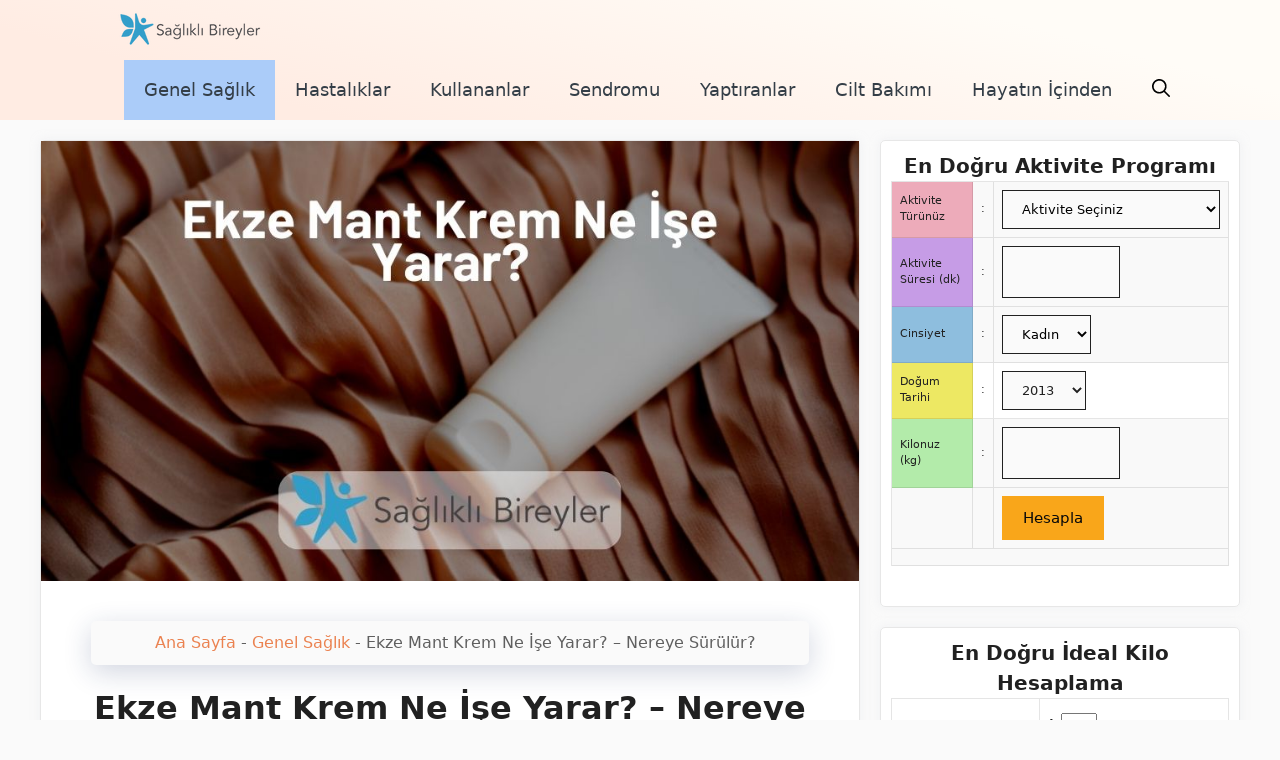

--- FILE ---
content_type: text/html; charset=UTF-8
request_url: https://sagliklibireyler.com/ekze-mant-krem-ne-ise-yarar/
body_size: 59064
content:
<!DOCTYPE html>
<html lang="tr">
<head>
	<meta charset="UTF-8">
	<meta name='robots' content='index, follow, max-image-preview:large, max-snippet:-1, max-video-preview:-1' />
	<style>img:is([sizes="auto" i], [sizes^="auto," i]) { contain-intrinsic-size: 3000px 1500px }</style>
	<link rel='dns-prefetch' href='//pagead2.googlesyndication.com'>
<link rel='dns-prefetch' href='//googleads.g.doubleclick.net'>
<link rel='dns-prefetch' href='//static.doubleclick.net'>
<link rel='dns-prefetch' href='//tpc.googlesyndication.com'>
<link rel='dns-prefetch' href='//partner.googleadservices.com'>

<link rel='dns-prefetch' href='//adservice.google.com'>
<link rel='dns-prefetch' href='//cdnjs.cloudflare.com'>
<link rel='dns-prefetch' href='//www.google-analytics.com'>

<link rel='dns-prefetch' href='//lh3.googleusercontent.com'>
<link rel='dns-prefetch' href='//lcw.nyc3.cdn.digitaloceanspaces.com'>
<link rel='dns-prefetch' href='//http-api.livecoinwatch.com'>
<link rel='dns-prefetch' href='//adservice.google.fr'>
<link rel='dns-prefetch' href='//s0.2mdn.net'>
<link rel='dns-prefetch' href='//cm.g.doubleclick.net'>
<link rel='dns-prefetch' href='//rtb.openx.net'>
<link rel='dns-prefetch' href='//ssum-sec.casalemedia.com'>
<link rel='dns-prefetch' href='//id.rlcdn.com'>
<link rel='dns-prefetch' href='//image6.pubmatic.com'>
<link rel='dns-prefetch' href='//cdn.flashtalking.com'>
<meta name="viewport" content="width=device-width, initial-scale=1"><meta property="og:title" content="Ekze Mant Krem Ne İşe Yarar? - Nereye Sürülür?"/>
<meta property="og:description" content="Ekze mant Krem Ne İşe Yarar? İnsanların bu krem hakkında merak ettikleri sorulardan biridir. Bu yazımızda Ekze mant kremi nedir? hangi hastalıklarda ted"/>
<meta property="og:image:alt" content="Ekze Mant Krem Ne İşe Yarar?"/>
<meta property="og:image" content="https://sagliklibireyler.com/wp-content/uploads/2023/02/Ekze-Mant-Krem-Ne-Ise-Yarar.jpg"/>
<meta property="og:image:width" content="975"/>
<meta property="og:image:height" content="525"/>
<meta property="og:image:type" content="image/jpeg"/>
<meta property="og:type" content="article"/>
<meta property="og:article:published_time" content="2023-02-10 17:00:00"/>
<meta property="og:article:modified_time" content="2023-02-09 19:16:12"/>

<!-- Twitter Card generated by Blog2Social 735 - https://www.blog2social.com -->
<meta name="twitter:card" content="summary">
<meta name="twitter:title" content="Ekze Mant Krem Ne İşe Yarar? - Nereye Sürülür?"/>
<meta name="twitter:description" content="Ekze mant Krem Ne İşe Yarar? İnsanların bu krem hakkında merak ettikleri sorulardan biridir. Bu yazımızda Ekze mant kremi nedir? hangi hastalıklarda ted"/>
<meta name="twitter:image" content="https://sagliklibireyler.com/wp-content/uploads/2023/02/Ekze-Mant-Krem-Ne-Ise-Yarar.jpg"/>
<meta name="twitter:image:alt" content="Ekze Mant Krem Ne İşe Yarar?"/>
<!-- Twitter Card generated by Blog2Social 735 - https://www.blog2social.com -->
<meta name="author" content="Doç. Dr. Gencay Kaya"/>

	<!-- This site is optimized with the Yoast SEO plugin v21.8 - https://yoast.com/wordpress/plugins/seo/ -->
	<title>Ekze Mant Krem Ne İşe Yarar? - Nereye Sürülür? - Sağlıklı Bireyler</title>
	<meta name="description" content="Ekze mant Krem Ne İşe Yarar? İnsanların bu krem hakkında merak ettikleri sorulardan biridir. Bu yazımızda Ekze mant kremi nedir? hangi" />
	<link rel="canonical" href="https://sagliklibireyler.com/ekze-mant-krem-ne-ise-yarar/" />
	<meta property="og:url" content="https://sagliklibireyler.com/ekze-mant-krem-ne-ise-yarar/" />
	<meta property="og:site_name" content="Sağlıklı Bireyler" />
	<meta property="article:publisher" content="https://www.facebook.com/sagliklibireylercom/" />
	<meta property="article:published_time" content="2023-02-10T14:00:00+00:00" />
	<meta property="article:modified_time" content="2023-02-09T16:16:12+00:00" />
	<meta property="og:image" content="https://sagliklibireyler.com/wp-content/uploads/2023/02/Ekze-Mant-Krem-Ne-Ise-Yarar.jpg" />
	<meta property="og:image:width" content="975" />
	<meta property="og:image:height" content="525" />
	<meta property="og:image:type" content="image/jpeg" />
	<meta name="author" content="Doç. Dr. Gencay Kaya" />
	<!-- / Yoast SEO plugin. -->


<link rel="alternate" type="application/rss+xml" title="Sağlıklı Bireyler &raquo; akışı" href="https://sagliklibireyler.com/feed/" />
<link rel="alternate" type="application/rss+xml" title="Sağlıklı Bireyler &raquo; yorum akışı" href="https://sagliklibireyler.com/comments/feed/" />
<link rel="alternate" type="application/rss+xml" title="Sağlıklı Bireyler &raquo; Ekze Mant Krem Ne İşe Yarar? &#8211; Nereye Sürülür? yorum akışı" href="https://sagliklibireyler.com/ekze-mant-krem-ne-ise-yarar/feed/" />
<link rel='stylesheet' id='wp-block-library-css' href='https://sagliklibireyler.com/wp-includes/css/dist/block-library/style.min.css?ver=6.8.1' media='all' />
<style id='classic-theme-styles-inline-css'>
/*! This file is auto-generated */
.wp-block-button__link{color:#fff;background-color:#32373c;border-radius:9999px;box-shadow:none;text-decoration:none;padding:calc(.667em + 2px) calc(1.333em + 2px);font-size:1.125em}.wp-block-file__button{background:#32373c;color:#fff;text-decoration:none}
</style>
<link rel='stylesheet' id='wpsp-block-css-css' href='https://sagliklibireyler.com/wp-content/plugins/wp-schema-pro/dist/style-blocks.css?ver=2.7.13' media='all' />
<style id='global-styles-inline-css'>
:root{--wp--preset--aspect-ratio--square: 1;--wp--preset--aspect-ratio--4-3: 4/3;--wp--preset--aspect-ratio--3-4: 3/4;--wp--preset--aspect-ratio--3-2: 3/2;--wp--preset--aspect-ratio--2-3: 2/3;--wp--preset--aspect-ratio--16-9: 16/9;--wp--preset--aspect-ratio--9-16: 9/16;--wp--preset--color--black: #000000;--wp--preset--color--cyan-bluish-gray: #abb8c3;--wp--preset--color--white: #ffffff;--wp--preset--color--pale-pink: #f78da7;--wp--preset--color--vivid-red: #cf2e2e;--wp--preset--color--luminous-vivid-orange: #ff6900;--wp--preset--color--luminous-vivid-amber: #fcb900;--wp--preset--color--light-green-cyan: #7bdcb5;--wp--preset--color--vivid-green-cyan: #00d084;--wp--preset--color--pale-cyan-blue: #8ed1fc;--wp--preset--color--vivid-cyan-blue: #0693e3;--wp--preset--color--vivid-purple: #9b51e0;--wp--preset--color--contrast: var(--contrast);--wp--preset--color--contrast-2: var(--contrast-2);--wp--preset--color--contrast-3: var(--contrast-3);--wp--preset--color--base: var(--base);--wp--preset--color--base-3: var(--base-3);--wp--preset--color--accent: var(--accent);--wp--preset--color--accent-2: var(--accent-2);--wp--preset--color--accent-hover: var(--accent-hover);--wp--preset--color--global-color-10: var(--global-color-10);--wp--preset--color--global-color-11: var(--global-color-11);--wp--preset--color--global-color-12: var(--global-color-12);--wp--preset--color--global-color-13: var(--global-color-13);--wp--preset--gradient--vivid-cyan-blue-to-vivid-purple: linear-gradient(135deg,rgba(6,147,227,1) 0%,rgb(155,81,224) 100%);--wp--preset--gradient--light-green-cyan-to-vivid-green-cyan: linear-gradient(135deg,rgb(122,220,180) 0%,rgb(0,208,130) 100%);--wp--preset--gradient--luminous-vivid-amber-to-luminous-vivid-orange: linear-gradient(135deg,rgba(252,185,0,1) 0%,rgba(255,105,0,1) 100%);--wp--preset--gradient--luminous-vivid-orange-to-vivid-red: linear-gradient(135deg,rgba(255,105,0,1) 0%,rgb(207,46,46) 100%);--wp--preset--gradient--very-light-gray-to-cyan-bluish-gray: linear-gradient(135deg,rgb(238,238,238) 0%,rgb(169,184,195) 100%);--wp--preset--gradient--cool-to-warm-spectrum: linear-gradient(135deg,rgb(74,234,220) 0%,rgb(151,120,209) 20%,rgb(207,42,186) 40%,rgb(238,44,130) 60%,rgb(251,105,98) 80%,rgb(254,248,76) 100%);--wp--preset--gradient--blush-light-purple: linear-gradient(135deg,rgb(255,206,236) 0%,rgb(152,150,240) 100%);--wp--preset--gradient--blush-bordeaux: linear-gradient(135deg,rgb(254,205,165) 0%,rgb(254,45,45) 50%,rgb(107,0,62) 100%);--wp--preset--gradient--luminous-dusk: linear-gradient(135deg,rgb(255,203,112) 0%,rgb(199,81,192) 50%,rgb(65,88,208) 100%);--wp--preset--gradient--pale-ocean: linear-gradient(135deg,rgb(255,245,203) 0%,rgb(182,227,212) 50%,rgb(51,167,181) 100%);--wp--preset--gradient--electric-grass: linear-gradient(135deg,rgb(202,248,128) 0%,rgb(113,206,126) 100%);--wp--preset--gradient--midnight: linear-gradient(135deg,rgb(2,3,129) 0%,rgb(40,116,252) 100%);--wp--preset--font-size--small: 13px;--wp--preset--font-size--medium: 20px;--wp--preset--font-size--large: 36px;--wp--preset--font-size--x-large: 42px;--wp--preset--spacing--20: 0.44rem;--wp--preset--spacing--30: 0.67rem;--wp--preset--spacing--40: 1rem;--wp--preset--spacing--50: 1.5rem;--wp--preset--spacing--60: 2.25rem;--wp--preset--spacing--70: 3.38rem;--wp--preset--spacing--80: 5.06rem;--wp--preset--shadow--natural: 6px 6px 9px rgba(0, 0, 0, 0.2);--wp--preset--shadow--deep: 12px 12px 50px rgba(0, 0, 0, 0.4);--wp--preset--shadow--sharp: 6px 6px 0px rgba(0, 0, 0, 0.2);--wp--preset--shadow--outlined: 6px 6px 0px -3px rgba(255, 255, 255, 1), 6px 6px rgba(0, 0, 0, 1);--wp--preset--shadow--crisp: 6px 6px 0px rgba(0, 0, 0, 1);}:where(.is-layout-flex){gap: 0.5em;}:where(.is-layout-grid){gap: 0.5em;}body .is-layout-flex{display: flex;}.is-layout-flex{flex-wrap: wrap;align-items: center;}.is-layout-flex > :is(*, div){margin: 0;}body .is-layout-grid{display: grid;}.is-layout-grid > :is(*, div){margin: 0;}:where(.wp-block-columns.is-layout-flex){gap: 2em;}:where(.wp-block-columns.is-layout-grid){gap: 2em;}:where(.wp-block-post-template.is-layout-flex){gap: 1.25em;}:where(.wp-block-post-template.is-layout-grid){gap: 1.25em;}.has-black-color{color: var(--wp--preset--color--black) !important;}.has-cyan-bluish-gray-color{color: var(--wp--preset--color--cyan-bluish-gray) !important;}.has-white-color{color: var(--wp--preset--color--white) !important;}.has-pale-pink-color{color: var(--wp--preset--color--pale-pink) !important;}.has-vivid-red-color{color: var(--wp--preset--color--vivid-red) !important;}.has-luminous-vivid-orange-color{color: var(--wp--preset--color--luminous-vivid-orange) !important;}.has-luminous-vivid-amber-color{color: var(--wp--preset--color--luminous-vivid-amber) !important;}.has-light-green-cyan-color{color: var(--wp--preset--color--light-green-cyan) !important;}.has-vivid-green-cyan-color{color: var(--wp--preset--color--vivid-green-cyan) !important;}.has-pale-cyan-blue-color{color: var(--wp--preset--color--pale-cyan-blue) !important;}.has-vivid-cyan-blue-color{color: var(--wp--preset--color--vivid-cyan-blue) !important;}.has-vivid-purple-color{color: var(--wp--preset--color--vivid-purple) !important;}.has-black-background-color{background-color: var(--wp--preset--color--black) !important;}.has-cyan-bluish-gray-background-color{background-color: var(--wp--preset--color--cyan-bluish-gray) !important;}.has-white-background-color{background-color: var(--wp--preset--color--white) !important;}.has-pale-pink-background-color{background-color: var(--wp--preset--color--pale-pink) !important;}.has-vivid-red-background-color{background-color: var(--wp--preset--color--vivid-red) !important;}.has-luminous-vivid-orange-background-color{background-color: var(--wp--preset--color--luminous-vivid-orange) !important;}.has-luminous-vivid-amber-background-color{background-color: var(--wp--preset--color--luminous-vivid-amber) !important;}.has-light-green-cyan-background-color{background-color: var(--wp--preset--color--light-green-cyan) !important;}.has-vivid-green-cyan-background-color{background-color: var(--wp--preset--color--vivid-green-cyan) !important;}.has-pale-cyan-blue-background-color{background-color: var(--wp--preset--color--pale-cyan-blue) !important;}.has-vivid-cyan-blue-background-color{background-color: var(--wp--preset--color--vivid-cyan-blue) !important;}.has-vivid-purple-background-color{background-color: var(--wp--preset--color--vivid-purple) !important;}.has-black-border-color{border-color: var(--wp--preset--color--black) !important;}.has-cyan-bluish-gray-border-color{border-color: var(--wp--preset--color--cyan-bluish-gray) !important;}.has-white-border-color{border-color: var(--wp--preset--color--white) !important;}.has-pale-pink-border-color{border-color: var(--wp--preset--color--pale-pink) !important;}.has-vivid-red-border-color{border-color: var(--wp--preset--color--vivid-red) !important;}.has-luminous-vivid-orange-border-color{border-color: var(--wp--preset--color--luminous-vivid-orange) !important;}.has-luminous-vivid-amber-border-color{border-color: var(--wp--preset--color--luminous-vivid-amber) !important;}.has-light-green-cyan-border-color{border-color: var(--wp--preset--color--light-green-cyan) !important;}.has-vivid-green-cyan-border-color{border-color: var(--wp--preset--color--vivid-green-cyan) !important;}.has-pale-cyan-blue-border-color{border-color: var(--wp--preset--color--pale-cyan-blue) !important;}.has-vivid-cyan-blue-border-color{border-color: var(--wp--preset--color--vivid-cyan-blue) !important;}.has-vivid-purple-border-color{border-color: var(--wp--preset--color--vivid-purple) !important;}.has-vivid-cyan-blue-to-vivid-purple-gradient-background{background: var(--wp--preset--gradient--vivid-cyan-blue-to-vivid-purple) !important;}.has-light-green-cyan-to-vivid-green-cyan-gradient-background{background: var(--wp--preset--gradient--light-green-cyan-to-vivid-green-cyan) !important;}.has-luminous-vivid-amber-to-luminous-vivid-orange-gradient-background{background: var(--wp--preset--gradient--luminous-vivid-amber-to-luminous-vivid-orange) !important;}.has-luminous-vivid-orange-to-vivid-red-gradient-background{background: var(--wp--preset--gradient--luminous-vivid-orange-to-vivid-red) !important;}.has-very-light-gray-to-cyan-bluish-gray-gradient-background{background: var(--wp--preset--gradient--very-light-gray-to-cyan-bluish-gray) !important;}.has-cool-to-warm-spectrum-gradient-background{background: var(--wp--preset--gradient--cool-to-warm-spectrum) !important;}.has-blush-light-purple-gradient-background{background: var(--wp--preset--gradient--blush-light-purple) !important;}.has-blush-bordeaux-gradient-background{background: var(--wp--preset--gradient--blush-bordeaux) !important;}.has-luminous-dusk-gradient-background{background: var(--wp--preset--gradient--luminous-dusk) !important;}.has-pale-ocean-gradient-background{background: var(--wp--preset--gradient--pale-ocean) !important;}.has-electric-grass-gradient-background{background: var(--wp--preset--gradient--electric-grass) !important;}.has-midnight-gradient-background{background: var(--wp--preset--gradient--midnight) !important;}.has-small-font-size{font-size: var(--wp--preset--font-size--small) !important;}.has-medium-font-size{font-size: var(--wp--preset--font-size--medium) !important;}.has-large-font-size{font-size: var(--wp--preset--font-size--large) !important;}.has-x-large-font-size{font-size: var(--wp--preset--font-size--x-large) !important;}
:where(.wp-block-post-template.is-layout-flex){gap: 1.25em;}:where(.wp-block-post-template.is-layout-grid){gap: 1.25em;}
:where(.wp-block-columns.is-layout-flex){gap: 2em;}:where(.wp-block-columns.is-layout-grid){gap: 2em;}
:root :where(.wp-block-pullquote){font-size: 1.5em;line-height: 1.6;}
</style>
<link rel='stylesheet' id='generate-comments-css' href='https://sagliklibireyler.com/wp-content/themes/generatepress/assets/css/components/comments.min.css?ver=3.3.1' media='all' />
<link rel='stylesheet' id='generate-style-css' href='https://sagliklibireyler.com/wp-content/themes/generatepress/assets/css/main.min.css?ver=3.3.1' media='all' />
<style id='generate-style-inline-css'>
.no-featured-image-padding .featured-image {margin-left:-50px;margin-right:-50px;}.post-image-above-header .no-featured-image-padding .inside-article .featured-image {margin-top:-16px;}@media (max-width:768px){.no-featured-image-padding .featured-image {margin-left:-30px;margin-right:-30px;}.post-image-above-header .no-featured-image-padding .inside-article .featured-image {margin-top:-30px;}}
.is-right-sidebar{width:30%;}.is-left-sidebar{width:25%;}.site-content .content-area{width:70%;}@media (max-width: 768px){.main-navigation .menu-toggle,.sidebar-nav-mobile:not(#sticky-placeholder){display:block;}.main-navigation ul,.gen-sidebar-nav,.main-navigation:not(.slideout-navigation):not(.toggled) .main-nav > ul,.has-inline-mobile-toggle #site-navigation .inside-navigation > *:not(.navigation-search):not(.main-nav){display:none;}.nav-align-right .inside-navigation,.nav-align-center .inside-navigation{justify-content:space-between;}}
.dynamic-author-image-rounded{border-radius:100%;}.dynamic-featured-image, .dynamic-author-image{vertical-align:middle;}.one-container.blog .dynamic-content-template:not(:last-child), .one-container.archive .dynamic-content-template:not(:last-child){padding-bottom:0px;}.dynamic-entry-excerpt > p:last-child{margin-bottom:0px;}
</style>
<link rel='stylesheet' id='generatepress-dynamic-css' href='https://sagliklibireyler.com/wp-content/uploads/generatepress/style.min.css?ver=1692125532' media='all' />
<style id='generateblocks-inline-css'>
.gb-container .wp-block-image img{vertical-align:middle;}.gb-container .gb-shape{position:absolute;overflow:hidden;pointer-events:none;line-height:0;}.gb-container .gb-shape svg{fill:currentColor;}.gb-container.gb-tabs__item:not(.gb-tabs__item-open){display:none;}.gb-container-e3205d29{border:2px solid var(--contrast-3);}.gb-container-e3205d29 > .gb-inside-container{padding:10px;max-width:1200px;margin-left:auto;margin-right:auto;}.gb-grid-wrapper > .gb-grid-column-e3205d29 > .gb-container{display:flex;flex-direction:column;height:100%;}.gb-container-19575ca7{position:relative;z-index:1;}.gb-grid-wrapper > .gb-grid-column-19575ca7{width:33.33%;}.gb-grid-wrapper > .gb-grid-column-19575ca7 > .gb-container{display:flex;flex-direction:column;height:100%;}.gb-container-cd877665{background-color:var(--base-2);}.gb-container-cd877665 > .gb-inside-container{padding:12px 18px 18px;max-width:1200px;margin-left:auto;margin-right:auto;}.gb-grid-wrapper > .gb-grid-column-cd877665 > .gb-container{display:flex;flex-direction:column;height:100%;}.gb-container-8a25fc79{font-size:14px;margin-top:10px;margin-bottom:10px;border:1px solid #e8edf0;}.gb-container-8a25fc79 > .gb-inside-container{padding:10px 0;max-width:1200px;margin-left:auto;margin-right:auto;}.gb-grid-wrapper > .gb-grid-column-8a25fc79 > .gb-container{display:flex;flex-direction:column;height:100%;}.gb-container-8a25fc79.inline-post-meta-area > .gb-inside-container{display:flex;align-items:center;justify-content:center;}.gb-container-fcd71cb6{font-size:13px;margin-top:20px;border-top:2px solid var(--contrast-3);border-right:2px solid var(--contrast-3);border-bottom:2px solid var(--contrast-3);border-left:3px solid var(--contrast-3);background-color:var(--base-3);color:var(--contrast);max-width:1200px;margin-left:auto;margin-right:auto;}.gb-container-fcd71cb6 > .gb-inside-container{padding:10px;max-width:1200px;margin-left:auto;margin-right:auto;}.gb-container-fcd71cb6 a, .gb-container-fcd71cb6 a:visited{color:var(--contrast);}.gb-grid-wrapper > .gb-grid-column-fcd71cb6 > .gb-container{display:flex;flex-direction:column;height:100%;}.gb-container-0b1acdf7 > .gb-inside-container{padding-top:10px;}.gb-grid-wrapper > .gb-grid-column-0b1acdf7{width:15%;}.gb-grid-wrapper > .gb-grid-column-0b1acdf7 > .gb-container{display:flex;flex-direction:column;height:100%;}.gb-container-7a3ecc3b{font-size:17px;}.gb-grid-wrapper > .gb-grid-column-7a3ecc3b{width:85%;}.gb-grid-wrapper > .gb-grid-column-7a3ecc3b > .gb-container{display:flex;flex-direction:column;height:100%;}.gb-container-2f700e7f{background-color:rgba(250, 250, 252, 0);}.gb-container-2f700e7f > .gb-inside-container{padding:20px 20px 100px;max-width:1200px;margin-left:auto;margin-right:auto;z-index:2;position:relative;}.gb-grid-wrapper > .gb-grid-column-2f700e7f > .gb-container{display:flex;flex-direction:column;height:100%;}.gb-container-d5af91d3 > .gb-inside-container{padding:0;}.gb-grid-wrapper > .gb-grid-column-d5af91d3{width:50%;}.gb-grid-wrapper > .gb-grid-column-d5af91d3 > .gb-container{display:flex;flex-direction:column;height:100%;}.gb-container-d82bfb6c > .gb-inside-container{max-width:1200px;margin-left:auto;margin-right:auto;}.gb-grid-wrapper > .gb-grid-column-d82bfb6c > .gb-container{display:flex;flex-direction:column;height:100%;}.gb-icon svg{fill:currentColor;}.gb-highlight{background:none;color:unset;}div.gb-headline-fb8ce52f{font-size:30px;font-weight:700;text-align:center;padding-bottom:20px;display:flex;justify-content:center;align-items:center;}div.gb-headline-fb8ce52f .gb-icon{line-height:0;padding-right:0.5em;display:inline-flex;}div.gb-headline-fb8ce52f .gb-icon svg{width:1em;height:1em;}div.gb-headline-77ae1c12{font-size:22px;font-weight:600;text-align:center;margin-top:6px;margin-bottom:6px;color:#222222;}div.gb-headline-77ae1c12 a{color:#222222;}div.gb-headline-77ae1c12 a:hover{color:#575760;}div.gb-headline-3fb4928a{font-size:13px;padding-right:10px;padding-left:10px;margin-left:0px;}div.gb-headline-f9b55781{font-size:13px;padding-right:10px;padding-left:10px;border-left:1px solid #e8edf0;}div.gb-headline-8fca9ec9{font-size:13px;padding-right:10px;padding-left:10px;border-left:1px solid #e8edf0;display:flex;align-items:center;}div.gb-headline-8fca9ec9 .gb-icon{line-height:0;padding-right:0.5em;display:inline-flex;}div.gb-headline-8fca9ec9 .gb-icon svg{width:1em;height:1em;}p.gb-headline-fcadaf1b{font-size:17px;color:#f0ac42;}p.gb-headline-fcadaf1b a{color:var(--contrast);}div.gb-headline-d07c52b5{font-size:38px;padding-right:0px;padding-bottom:0px;margin:0 0 30px;}div.gb-headline-d07c52b5 .gb-highlight{color:#db7965;}.gb-grid-wrapper{display:flex;flex-wrap:wrap;}.gb-grid-column{box-sizing:border-box;}.gb-grid-wrapper .wp-block-image{margin-bottom:0;}.gb-grid-wrapper-972cd06a{margin-left:-40px;}.gb-grid-wrapper-972cd06a > .gb-grid-column{padding-left:40px;padding-bottom:40px;}.gb-grid-wrapper-75b32420{align-items:center;margin-left:-120px;}.gb-grid-wrapper-75b32420 > .gb-grid-column{padding-left:120px;}.gb-block-image img{vertical-align:middle;}.gb-button-wrapper{display:flex;flex-wrap:wrap;align-items:flex-start;justify-content:flex-start;clear:both;}.gb-button{text-decoration:none;}.gb-icon svg{fill:currentColor;}.gb-accordion__item:not(.gb-accordion__item-open) > .gb-button .gb-accordion__icon-open{display:none;}.gb-accordion__item.gb-accordion__item-open > .gb-button .gb-accordion__icon{display:none;}.gb-button-wrapper a.gb-button-316c13a0, .gb-button-wrapper a.gb-button-316c13a0:visited{font-size:13px;padding:15px 20px;background-color:#ffffff;color:#fbbc05;display:inline-flex;align-items:center;justify-content:center;text-align:center;}.gb-button-wrapper a.gb-button-316c13a0:hover, .gb-button-wrapper a.gb-button-316c13a0:active, .gb-button-wrapper a.gb-button-316c13a0:focus{background-color:#ffffff;color:var(--contrast);}.gb-button-wrapper a.gb-button-316c13a0 .gb-icon{font-size:1em;line-height:0;padding-right:0.5em;align-items:center;display:inline-flex;}.gb-button-wrapper a.gb-button-316c13a0 .gb-icon svg{height:1em;width:1em;}.gb-button-wrapper a.gb-button-d7e17fad, .gb-button-wrapper a.gb-button-d7e17fad:visited{padding-top:1px;margin-right:20px;color:#59399c;display:inline-flex;align-items:center;justify-content:center;text-align:center;}.gb-button-wrapper a.gb-button-d7e17fad:hover, .gb-button-wrapper a.gb-button-d7e17fad:active, .gb-button-wrapper a.gb-button-d7e17fad:focus{color:#000000;}.gb-button-wrapper a.gb-button-d7e17fad .gb-icon{font-size:1em;line-height:0;align-items:center;display:inline-flex;}.gb-button-wrapper a.gb-button-d7e17fad .gb-icon svg{height:1em;width:1em;}.gb-button-wrapper a.gb-button-76e32ad2, .gb-button-wrapper a.gb-button-76e32ad2:visited{padding-top:1px;margin-right:20px;color:#59399c;display:inline-flex;align-items:center;justify-content:center;text-align:center;}.gb-button-wrapper a.gb-button-76e32ad2:hover, .gb-button-wrapper a.gb-button-76e32ad2:active, .gb-button-wrapper a.gb-button-76e32ad2:focus{color:#000000;}.gb-button-wrapper a.gb-button-76e32ad2 .gb-icon{font-size:1em;line-height:0;align-items:center;display:inline-flex;}.gb-button-wrapper a.gb-button-76e32ad2 .gb-icon svg{height:1em;width:1em;}.gb-button-wrapper a.gb-button-99efdaed, .gb-button-wrapper a.gb-button-99efdaed:visited{padding-top:1px;margin-right:20px;color:#59399c;display:inline-flex;align-items:center;justify-content:center;text-align:center;}.gb-button-wrapper a.gb-button-99efdaed:hover, .gb-button-wrapper a.gb-button-99efdaed:active, .gb-button-wrapper a.gb-button-99efdaed:focus{color:#000000;}.gb-button-wrapper a.gb-button-99efdaed .gb-icon{font-size:1em;line-height:0;align-items:center;display:inline-flex;}.gb-button-wrapper a.gb-button-99efdaed .gb-icon svg{height:1em;width:1em;}.gb-button-wrapper a.gb-button-f3059647, .gb-button-wrapper a.gb-button-f3059647:visited{padding-top:1px;margin-right:20px;color:#59399c;display:inline-flex;align-items:center;justify-content:center;text-align:center;}.gb-button-wrapper a.gb-button-f3059647:hover, .gb-button-wrapper a.gb-button-f3059647:active, .gb-button-wrapper a.gb-button-f3059647:focus{color:#000000;}.gb-button-wrapper a.gb-button-f3059647 .gb-icon{font-size:1em;line-height:0;align-items:center;display:inline-flex;}.gb-button-wrapper a.gb-button-f3059647 .gb-icon svg{height:1em;width:1em;}.gb-button-wrapper a.gb-button-871842e8, .gb-button-wrapper a.gb-button-871842e8:visited{padding-top:1px;margin-right:20px;color:#59399c;display:inline-flex;align-items:center;justify-content:center;text-align:center;}.gb-button-wrapper a.gb-button-871842e8:hover, .gb-button-wrapper a.gb-button-871842e8:active, .gb-button-wrapper a.gb-button-871842e8:focus{color:#000000;}.gb-button-wrapper a.gb-button-871842e8 .gb-icon{font-size:1em;line-height:0;align-items:center;display:inline-flex;}.gb-button-wrapper a.gb-button-871842e8 .gb-icon svg{height:1em;width:1em;}@media (max-width: 1024px) {.gb-grid-wrapper > .gb-grid-column-19575ca7{width:50%;}.gb-grid-wrapper > .gb-grid-column-d5af91d3{width:100%;}.gb-grid-wrapper-75b32420 > .gb-grid-column{padding-bottom:80px;}}@media (max-width: 1024px) and (min-width: 768px) {.gb-button-wrapper-f1339014{flex-direction:column;}.gb-button-wrapper-f1339014 > .gb-button{flex:1;width:100%;box-sizing:border-box;}}@media (max-width: 767px) {.gb-container-e3205d29 > .gb-inside-container{padding:40px 20px;}.gb-grid-wrapper > .gb-grid-column-19575ca7{width:100%;}.gb-container-8a25fc79 > .gb-inside-container{padding-top:15px;}.gb-container-8a25fc79.inline-post-meta-area > .gb-inside-container{justify-content:center;}.gb-grid-wrapper > .gb-grid-column-0b1acdf7{width:100%;}.gb-grid-wrapper > .gb-grid-column-7a3ecc3b{width:100%;}.gb-grid-wrapper > .gb-grid-column-d5af91d3{width:100%;}div.gb-headline-d07c52b5{font-size:32px;}.gb-button-wrapper-f1339014{flex-direction:column;}.gb-button-wrapper-f1339014 > .gb-button{flex:1;width:100%;box-sizing:border-box;}.gb-button-wrapper .gb-button-316c13a0{display:none !important;}}.gb-container-link{position:absolute;top:0;right:0;bottom:0;left:0;z-index:99;}
</style>
<link rel='stylesheet' id='generate-blog-images-css' href='https://sagliklibireyler.com/wp-content/plugins/gp-premium/blog/functions/css/featured-images.min.css?ver=2.3.2' media='all' />
<link rel='stylesheet' id='generate-navigation-branding-css' href='https://sagliklibireyler.com/wp-content/plugins/gp-premium/menu-plus/functions/css/navigation-branding-flex.min.css?ver=2.3.2' media='all' />
<style id='generate-navigation-branding-inline-css'>
.main-navigation.has-branding .inside-navigation.grid-container, .main-navigation.has-branding.grid-container .inside-navigation:not(.grid-container){padding:0px 50px 0px 50px;}.main-navigation.has-branding:not(.grid-container) .inside-navigation:not(.grid-container) .navigation-branding{margin-left:10px;}.navigation-branding img, .site-logo.mobile-header-logo img{height:60px;width:auto;}.navigation-branding .main-title{line-height:60px;}@media (max-width: 768px){.main-navigation.has-branding.nav-align-center .menu-bar-items, .main-navigation.has-sticky-branding.navigation-stick.nav-align-center .menu-bar-items{margin-left:auto;}.navigation-branding{margin-right:auto;margin-left:10px;}.navigation-branding .main-title, .mobile-header-navigation .site-logo{margin-left:10px;}.main-navigation.has-branding .inside-navigation.grid-container{padding:0px;}}
</style>
<link rel="https://api.w.org/" href="https://sagliklibireyler.com/wp-json/" /><link rel="alternate" title="JSON" type="application/json" href="https://sagliklibireyler.com/wp-json/wp/v2/posts/15661" /><link rel="alternate" title="oEmbed (JSON)" type="application/json+oembed" href="https://sagliklibireyler.com/wp-json/oembed/1.0/embed?url=https%3A%2F%2Fsagliklibireyler.com%2Fekze-mant-krem-ne-ise-yarar%2F" />
<link rel="alternate" title="oEmbed (XML)" type="text/xml+oembed" href="https://sagliklibireyler.com/wp-json/oembed/1.0/embed?url=https%3A%2F%2Fsagliklibireyler.com%2Fekze-mant-krem-ne-ise-yarar%2F&#038;format=xml" />
<script async src="https://sagliklibireyler.com/wp-content/uploads/perfmatters/gtagv4.js?id=G-EQHN37SHJN" type="pmdelayedscript" data-cfasync="false" data-no-optimize="1" data-no-defer="1" data-no-minify="1" data-rocketlazyloadscript="1"></script><script type="pmdelayedscript" data-cfasync="false" data-no-optimize="1" data-no-defer="1" data-no-minify="1" data-rocketlazyloadscript="1">window.dataLayer = window.dataLayer || [];function gtag(){dataLayer.push(arguments);}gtag("js", new Date());gtag("config", "G-EQHN37SHJN");</script>

<script type="application/ld+json" class="saswp-schema-markup-output">
[{"@context":"https://schema.org/","@type":"VideoObject","@id":"https://sagliklibireyler.com/ekze-mant-krem-ne-ise-yarar/#videoobject","url":"https://sagliklibireyler.com/ekze-mant-krem-ne-ise-yarar/","headline":"Ekze Mant Krem Ne İşe Yarar? &#8211; Nereye Sürülür?","datePublished":"2023-02-10T17:00:00+03:00","dateModified":"2023-02-09T19:16:12+03:00","description":"Ekze mant Krem Ne İşe Yarar? İnsanların bu krem hakkında merak ettikleri sorulardan biridir. Bu yazımızda Ekze mant kremi nedir? hangi","transcript":"Ekze mant Krem Ne İşe Yarar? İnsanların bu krem hakkında merak ettikleri sorulardan biridir. Bu yazımızda Ekze mant kremi nedir? hangi hastalıklarda tedavi için kullanılır?  Sizi daha fazla merak ettirmeden açıklayalım. Ayrıca, bu tarz etkili ve ilgi çekici yazılarımız genel sağlık kategorisi altında değerlendirilmektedir. Bağlantıya tıklayıp devamına erişebilirsiniz.    Ekze Mant Krem Ne İşe Yarar?    Ekze Mant Krem Ne İşe Yarar? Cilt üzerinde egzama ile birlikte ortaya çıkan mantar hastalıklarının iyi edilmesinde kullanılır. Cilde sürülerek kullanılır ve kesinlikle ağız yoluyla kullanılmaz. Ağzı plastik kapakla kapatılmış, 30 gramlık emülsiyojel içeren alüminyum tüplerde satışa sunulmaktadır. Mavi-beyaz kutusu ve tüpü vardır. Bu krem iltihap, kaşıntı giderici ve antialerjik etkilere sahiptir.    Normal reçete ile satılmaktadır. Reçeteli ya da reçetesiz olarak eczaneden alınabiliyor. Reçete edilmesi durumunda devlet tarafından ödenen bir ilaçtır. Aile hekimleri de bu kremi reçete edebiliyor. Bu ilacın ruhsat sahibi ve üreticisi Orva İlaç Sanayi ve Ticaret A.ş’dir. Üretim yeri ise Çiğli-İzmir’dir.    Ekze Mant Nereye Sürülür?    Ekze Mant Nereye Sürülür?    Öncelikle Ekze Mant Krem Nereye Sürülür? sorusuna bakalım. Son zamanlarda merak edilen sorular arasında yer almaktadır. Genellikle bu krem; el, yüz, tırnak, vajina, ayak ve kasık bölgelerine sürülebilmektedir. Ekze Mant Kremi hakkında bazı bilinmesi gereken durumlar vardır. Bu durumlar arasında;     Bu kreme alerjisi olanlarda kullanıma başlanmamalıdır.    Tedavi sonlandırıldığında herhangi olumsuz bir durum ortaya çıkmamaktadır.    Bu kremi fazla kullanım durumunda ciltte tahriş yapabiliyor.    Bu kremin içeriğindeki metilhidroksibenzoat (E21) yardımcı madde nedeniyle alerjik reaksiyon ortaya çıkabiliyor.    Bu kremin içeriğindeki butil hidroksianizol (E320) sebebi ile bölgesel deri reaksiyonları ortaya çıkabiliyor.    Emziren annelerde anne sütüne geçip geçmediği bilinmemektedir.    Yüz ve genital bölgede en fazla 1 hafta kullanılmalı ve tedbirli olunmalıdır.    Hekim tarafından önerilen süreyi aşmamalısınız.    Kaşıntı, kızarıklık, kabarcıklar veya belirgin deri incelmesi olduğunda hekiminize söyleyin.    Kullanımdan sonra iyileşme olmaz ise kötüleşirse kullanımı bırakın.    Çocuklarda uzun süreli ve geniş cilt yüzeylerinde kullanılmamalıdır.    Geniş cilt yüzeylerinde    Sivilce (akne), rozase gibi deri hastalığı olanlarda     Ekze Mant Kullananların Yorumları    Ekze mant Kullananlar Yorumları genellikle olumlu ve güzel düşüncelerden oluşmaktadır. Kısa sürede sorunlu bölgeyi iyileştiren krem olarak bilinmektedir. İnsanların egzama ile ilgili problem yaşadığında tercih ettiği kremler arasında yer alır. Bunların dışında bazı insanların bu kremi kullanması önerilmez. Kimler Ekze Mant kremini kullanmamalıdır? Hemen açıklayalım.     Bu kreme karşı alerjisi olanlarda    Hamile (gebe) olanlarda    Emziren annelerde    Süt çocuklarında    Bebeklerde    Aşırı reaksiyon gösteren kişilerde    Verem hastalığı olanlarda    Cinsel yolla bulaşan hastalığı olanlarda    Viral enfeksiyonlar (varicella ve vaccinia dahil) olanlarda    Gözlerde ve mukoz bölgelerde (göz, burun gibi dış bölgelerde)      Ayrıca dilerseniz bu içeriğimize benzer olan İdrarda Beyaz Tortu yazımızı da inceleyebilirsiniz.     Ekze Mant Kreminin Yan Etkileri    Ekze Mant Kreminin yan etkileri hafif olsa da bulunmaktadır. Bu yüzden krem reçetesiz olarak satılsa da mutlaka doktor kontrolünde kremi kullanmanızı tavsiye ediyoruz. Kişinin kronik rahatsızlığı veya alerjik hastalığı olması durumunda Ekze mant kreminin kullanılması önerilmez.&nbsp; Ekze Mant Kreminin Yan etkileri aşağıda yer almaktadır.     Kıl kökü iltihabı ((follikiilit)    Kuruluk    Kurdeşen (ürtiker)    Kırmızımsı küçük kabartılar (isilik)    Deri üzerinde çizgi şeklinde uzanan izler (striae)    Deri yüzeyinde kılcal damarların genişlemesi (telanjiektazi)    Tahriş de dahil uygulama yeri enfeksiyonları    Kızarıklık, kaşıntı, ciltte yanma, batma vb bölgesel reaksiyonlar    Derinin incelmesi    Temasla ortaya çıkan deri hastalığı (kontakt dermatit)    Çocuklarda büyümede yavaşlama, kilo kaybı gibi adrenal baskılanma belirtileri    Tedavi edilemeyen enfeksiyonun kötüleşmesi     Ekze-Mant Krem Nasıl Kullanılır?    Sıkça sorulan bir soru da Ekze-Mant Krem Nasıl Kullanılır? sorusudur. Ekze-Mant krem, cildinizdeki sivilce, kızarıklık ve kaşıntı gibi sorunları çözmek için tasarlanmış bir cilt bakım ürünüdür. Kısacası kullanımı oldukça basittir ve şu adımları izleyebilirsiniz:     Temiz bir cilde: Cildinizi iyice yıkayın ve kurulayın.    Kremi uygulayın: Ekze-Mant kremi, parmaklarınızın uçları ile düzgün bir şekilde cildinize uygulayın.    Masaj yapın: Kremi cildinize yedirin ve hafifçe masaj yapın.    Emmesini bekleyin: Kremi cildinize uyguladıktan sonra, cildinizin tamamen emmesini bekleyin.    Düzenli kullanın: Ekze-Mant kremi günlük olarak kullanmaya devam edin ve cildinizin iyileşmesini ve beslenmesini gözlemleyin.     Not: Her zaman ürün etiketindeki talimatları ve doktorunuzun önerilerini izlemeniz önemlidir.    Ekze-Mant Krem Fiyat    Ürünü satın almadan önce en yakın eczanenizde veya çevrimiçi bir mağazada fiyatını kontrol etmeniz önerilmektedir. Kısacası Ekze-Mant Krem Fiyatı ise 55 TL'dir.    Ayrıca, Ekze Mant Nereye Sürülür? ile alakalı sıkça sorulan soruları da sizler için bir araya getirdik.     EKZE-mant krem kaç gün kullanılır?Toplam tedavi süresi 10 günü geçmeyecek sürede günde 2 kez kullanılması önerilmektedir.    EKZE-mant reçetesiz satılır mı?Bu krem normal reçete ile satılmaktadır.      Ayrıca, Ekze mant Krem Ne İşe Yarar ile ilgili videoyu izlemek isterseniz hemen aşağıdan ulaşabilirsiniz.     https://www.youtube.com/watch?vWjPOBsDkMJw     Bunun yanında diğer genel sağlık ile alakalı içeriklerimize alt kısımdan erişebilirsiniz. Sağlıklı bireyler olarak kalın.      Bunun yanında ana sayfamızdaki diğer yazılar için sagliklibireyler.com adresine tıklayabilirsiniz.    Son olarak Ekze mant Krem Ne İşe Yarar yazımızın sonuna geldik, okuduğunuz ve zaman ayırdığınız için teşekkür ederiz.","name":"Ekze Mant Krem Ne İşe Yarar? &#8211; Nereye Sürülür?","uploadDate":"2023-02-10T17:00:00+03:00","thumbnailUrl":"https://i.ytimg.com/vi/WjPOBsDkMJw/hqdefault.jpg","author":{"@type":"Person","name":"Doç. Dr. Gencay Kaya","description":"Genel Sağlık kategorisinde uzmanlaşmış ve 15 yılı aşkın süredir doktorluk yapan birisidir. Ankara TIP mezunu ve de Doçent mertebesinde olan hocamız, Dahiliye doktorudur. İç hastalıkların yanı sıra ortopedi, kulak-burun-boğaz, göz hastalıkları gibi konularda da bilgi sahibidir.","url":"https://sagliklibireyler.com/author/gencay-kaya/","sameAs":["https://sagliklibireyler.com/"],"image":{"@type":"ImageObject","url":"https://sagliklibireyler.com/wp-content/uploads/2022/09/Gencay-Kaya.jpg","height":96,"width":96}},"contentUrl":"https://www.youtube.com/watch?v=WjPOBsDkMJw","embedUrl":"https://www.youtube.com/watch?v=WjPOBsDkMJw"},

{"@context":"https://schema.org/","@graph":[{"@context":"https://schema.org/","@type":"SiteNavigationElement","@id":"https://sagliklibireyler.com#üst menü","name":"Gizlilik Politikası","url":"https://sagliklibireyler.com/gizlilik-politikasi/"},{"@context":"https://schema.org/","@type":"SiteNavigationElement","@id":"https://sagliklibireyler.com#üst menü","name":"Hakkımızda","url":"https://sagliklibireyler.com/hakkimizda/"},{"@context":"https://schema.org/","@type":"SiteNavigationElement","@id":"https://sagliklibireyler.com#üst menü","name":"İletişim","url":"https://sagliklibireyler.com/iletisim/"},{"@context":"https://schema.org/","@type":"SiteNavigationElement","@id":"https://sagliklibireyler.com#üst menü","name":"Yasal Uyarı","url":"https://sagliklibireyler.com/?page_id=1374"}]},

{"@context":"https://schema.org/","@type":"BreadcrumbList","@id":"https://sagliklibireyler.com/ekze-mant-krem-ne-ise-yarar/#breadcrumb","itemListElement":[{"@type":"ListItem","position":1,"item":{"@id":"https://sagliklibireyler.com","name":"Sağlıklı Bireyler"}},{"@type":"ListItem","position":2,"item":{"@id":"https://sagliklibireyler.com/ekze-mant-krem-ne-ise-yarar/","name":"Ekze Mant Krem Ne İşe Yarar? &#8211; Nereye Sürülür?"}}]},

{"@context":"https://schema.org/","@type":"Article","@id":"https://sagliklibireyler.com/ekze-mant-krem-ne-ise-yarar/#Article","url":"https://sagliklibireyler.com/ekze-mant-krem-ne-ise-yarar/","inLanguage":"tr","mainEntityOfPage":"https://sagliklibireyler.com/ekze-mant-krem-ne-ise-yarar/","headline":"Ekze Mant Krem Ne İşe Yarar? &#8211; Nereye Sürülür?","description":"Ekze mant Krem Ne İşe Yarar? İnsanların bu krem hakkında merak ettikleri sorulardan biridir. Bu yazımızda Ekze mant kremi nedir? hangi","articleBody":"Ekze mant Krem Ne İşe Yarar? İnsanların bu krem hakkında merak ettikleri sorulardan biridir. Bu yazımızda Ekze mant kremi nedir? hangi hastalıklarda tedavi için kullanılır?  Sizi daha fazla merak ettirmeden açıklayalım. Ayrıca, bu tarz etkili ve ilgi çekici yazılarımız genel sağlık kategorisi altında değerlendirilmektedir. Bağlantıya tıklayıp devamına erişebilirsiniz.    Ekze Mant Krem Ne İşe Yarar?    Ekze Mant Krem Ne İşe Yarar? Cilt üzerinde egzama ile birlikte ortaya çıkan mantar hastalıklarının iyi edilmesinde kullanılır. Cilde sürülerek kullanılır ve kesinlikle ağız yoluyla kullanılmaz. Ağzı plastik kapakla kapatılmış, 30 gramlık emülsiyojel içeren alüminyum tüplerde satışa sunulmaktadır. Mavi-beyaz kutusu ve tüpü vardır. Bu krem iltihap, kaşıntı giderici ve antialerjik etkilere sahiptir.    Normal reçete ile satılmaktadır. Reçeteli ya da reçetesiz olarak eczaneden alınabiliyor. Reçete edilmesi durumunda devlet tarafından ödenen bir ilaçtır. Aile hekimleri de bu kremi reçete edebiliyor. Bu ilacın ruhsat sahibi ve üreticisi Orva İlaç Sanayi ve Ticaret A.ş’dir. Üretim yeri ise Çiğli-İzmir’dir.    Ekze Mant Nereye Sürülür?    Ekze Mant Nereye Sürülür?    Öncelikle Ekze Mant Krem Nereye Sürülür? sorusuna bakalım. Son zamanlarda merak edilen sorular arasında yer almaktadır. Genellikle bu krem; el, yüz, tırnak, vajina, ayak ve kasık bölgelerine sürülebilmektedir. Ekze Mant Kremi hakkında bazı bilinmesi gereken durumlar vardır. Bu durumlar arasında;     Bu kreme alerjisi olanlarda kullanıma başlanmamalıdır.    Tedavi sonlandırıldığında herhangi olumsuz bir durum ortaya çıkmamaktadır.    Bu kremi fazla kullanım durumunda ciltte tahriş yapabiliyor.    Bu kremin içeriğindeki metilhidroksibenzoat (E21) yardımcı madde nedeniyle alerjik reaksiyon ortaya çıkabiliyor.    Bu kremin içeriğindeki butil hidroksianizol (E320) sebebi ile bölgesel deri reaksiyonları ortaya çıkabiliyor.    Emziren annelerde anne sütüne geçip geçmediği bilinmemektedir.    Yüz ve genital bölgede en fazla 1 hafta kullanılmalı ve tedbirli olunmalıdır.    Hekim tarafından önerilen süreyi aşmamalısınız.    Kaşıntı, kızarıklık, kabarcıklar veya belirgin deri incelmesi olduğunda hekiminize söyleyin.    Kullanımdan sonra iyileşme olmaz ise kötüleşirse kullanımı bırakın.    Çocuklarda uzun süreli ve geniş cilt yüzeylerinde kullanılmamalıdır.    Geniş cilt yüzeylerinde    Sivilce (akne), rozase gibi deri hastalığı olanlarda     Ekze Mant Kullananların Yorumları    Ekze mant Kullananlar Yorumları genellikle olumlu ve güzel düşüncelerden oluşmaktadır. Kısa sürede sorunlu bölgeyi iyileştiren krem olarak bilinmektedir. İnsanların egzama ile ilgili problem yaşadığında tercih ettiği kremler arasında yer alır. Bunların dışında bazı insanların bu kremi kullanması önerilmez. Kimler Ekze Mant kremini kullanmamalıdır? Hemen açıklayalım.     Bu kreme karşı alerjisi olanlarda    Hamile (gebe) olanlarda    Emziren annelerde    Süt çocuklarında    Bebeklerde    Aşırı reaksiyon gösteren kişilerde    Verem hastalığı olanlarda    Cinsel yolla bulaşan hastalığı olanlarda    Viral enfeksiyonlar (varicella ve vaccinia dahil) olanlarda    Gözlerde ve mukoz bölgelerde (göz, burun gibi dış bölgelerde)      Ayrıca dilerseniz bu içeriğimize benzer olan İdrarda Beyaz Tortu yazımızı da inceleyebilirsiniz.     Ekze Mant Kreminin Yan Etkileri    Ekze Mant Kreminin yan etkileri hafif olsa da bulunmaktadır. Bu yüzden krem reçetesiz olarak satılsa da mutlaka doktor kontrolünde kremi kullanmanızı tavsiye ediyoruz. Kişinin kronik rahatsızlığı veya alerjik hastalığı olması durumunda Ekze mant kreminin kullanılması önerilmez.&nbsp; Ekze Mant Kreminin Yan etkileri aşağıda yer almaktadır.     Kıl kökü iltihabı ((follikiilit)    Kuruluk    Kurdeşen (ürtiker)    Kırmızımsı küçük kabartılar (isilik)    Deri üzerinde çizgi şeklinde uzanan izler (striae)    Deri yüzeyinde kılcal damarların genişlemesi (telanjiektazi)    Tahriş de dahil uygulama yeri enfeksiyonları    Kızarıklık, kaşıntı, ciltte yanma, batma vb bölgesel reaksiyonlar    Derinin incelmesi    Temasla ortaya çıkan deri hastalığı (kontakt dermatit)    Çocuklarda büyümede yavaşlama, kilo kaybı gibi adrenal baskılanma belirtileri    Tedavi edilemeyen enfeksiyonun kötüleşmesi     Ekze-Mant Krem Nasıl Kullanılır?    Sıkça sorulan bir soru da Ekze-Mant Krem Nasıl Kullanılır? sorusudur. Ekze-Mant krem, cildinizdeki sivilce, kızarıklık ve kaşıntı gibi sorunları çözmek için tasarlanmış bir cilt bakım ürünüdür. Kısacası kullanımı oldukça basittir ve şu adımları izleyebilirsiniz:     Temiz bir cilde: Cildinizi iyice yıkayın ve kurulayın.    Kremi uygulayın: Ekze-Mant kremi, parmaklarınızın uçları ile düzgün bir şekilde cildinize uygulayın.    Masaj yapın: Kremi cildinize yedirin ve hafifçe masaj yapın.    Emmesini bekleyin: Kremi cildinize uyguladıktan sonra, cildinizin tamamen emmesini bekleyin.    Düzenli kullanın: Ekze-Mant kremi günlük olarak kullanmaya devam edin ve cildinizin iyileşmesini ve beslenmesini gözlemleyin.     Not: Her zaman ürün etiketindeki talimatları ve doktorunuzun önerilerini izlemeniz önemlidir.    Ekze-Mant Krem Fiyat    Ürünü satın almadan önce en yakın eczanenizde veya çevrimiçi bir mağazada fiyatını kontrol etmeniz önerilmektedir. Kısacası Ekze-Mant Krem Fiyatı ise 55 TL'dir.    Ayrıca, Ekze Mant Nereye Sürülür? ile alakalı sıkça sorulan soruları da sizler için bir araya getirdik.     EKZE-mant krem kaç gün kullanılır?Toplam tedavi süresi 10 günü geçmeyecek sürede günde 2 kez kullanılması önerilmektedir.    EKZE-mant reçetesiz satılır mı?Bu krem normal reçete ile satılmaktadır.      Ayrıca, Ekze mant Krem Ne İşe Yarar ile ilgili videoyu izlemek isterseniz hemen aşağıdan ulaşabilirsiniz.     https://www.youtube.com/watch?vWjPOBsDkMJw     Bunun yanında diğer genel sağlık ile alakalı içeriklerimize alt kısımdan erişebilirsiniz. Sağlıklı bireyler olarak kalın.      Bunun yanında ana sayfamızdaki diğer yazılar için sagliklibireyler.com adresine tıklayabilirsiniz.    Son olarak Ekze mant Krem Ne İşe Yarar yazımızın sonuna geldik, okuduğunuz ve zaman ayırdığınız için teşekkür ederiz.","keywords":"","datePublished":"2023-02-10T17:00:00+03:00","dateModified":"2023-02-09T19:16:12+03:00","author":{"@type":"Person","name":"Doç. Dr. Gencay Kaya","description":"Genel Sağlık kategorisinde uzmanlaşmış ve 15 yılı aşkın süredir doktorluk yapan birisidir. Ankara TIP mezunu ve de Doçent mertebesinde olan hocamız, Dahiliye doktorudur. İç hastalıkların yanı sıra ortopedi, kulak-burun-boğaz, göz hastalıkları gibi konularda da bilgi sahibidir.","url":"https://sagliklibireyler.com/author/gencay-kaya/","sameAs":["https://sagliklibireyler.com/"],"image":{"@type":"ImageObject","url":"https://sagliklibireyler.com/wp-content/uploads/2022/09/Gencay-Kaya.jpg","height":96,"width":96}},"editor":{"@type":"Person","name":"Doç. Dr. Gencay Kaya","description":"Genel Sağlık kategorisinde uzmanlaşmış ve 15 yılı aşkın süredir doktorluk yapan birisidir. Ankara TIP mezunu ve de Doçent mertebesinde olan hocamız, Dahiliye doktorudur. İç hastalıkların yanı sıra ortopedi, kulak-burun-boğaz, göz hastalıkları gibi konularda da bilgi sahibidir.","url":"https://sagliklibireyler.com/author/gencay-kaya/","sameAs":["https://sagliklibireyler.com/"],"image":{"@type":"ImageObject","url":"https://sagliklibireyler.com/wp-content/uploads/2022/09/Gencay-Kaya.jpg","height":96,"width":96}},"publisher":{"@type":"Organization","name":"Sağlıklı Bireyler","url":"https://sagliklibireyler.com","logo":{"@type":"ImageObject","url":"https://sagliklibireyler.com/wp-content/uploads/2022/09/cropped-Saglikli-Bireyler-Logo.png","width":"200","height":"40"}},"comment":null,"image":[{"@type":"ImageObject","@id":"https://sagliklibireyler.com/ekze-mant-krem-ne-ise-yarar/#primaryimage","url":"https://sagliklibireyler.com/wp-content/uploads/2023/02/Ekze-Mant-Krem-Ne-Ise-Yarar-1200x900.jpg","width":"1200","height":"900","caption":"Ekze Mant Krem Ne İşe Yarar?"},{"@type":"ImageObject","url":"https://sagliklibireyler.com/wp-content/uploads/2023/02/Ekze-Mant-Krem-Ne-Ise-Yarar-1200x720.jpg","width":"1200","height":"720","caption":"Ekze Mant Krem Ne İşe Yarar?"},{"@type":"ImageObject","url":"https://sagliklibireyler.com/wp-content/uploads/2023/02/Ekze-Mant-Krem-Ne-Ise-Yarar-1200x675.jpg","width":"1200","height":"675","caption":"Ekze Mant Krem Ne İşe Yarar?"},{"@type":"ImageObject","url":"https://sagliklibireyler.com/wp-content/uploads/2023/02/Ekze-Mant-Nereye-Surulur.jpg","width":975,"height":525,"caption":"Ekze Mant Nereye Sürülür?"}]}]
</script>

			<style id="wpsp-style-frontend">.wpsp-block-475935c0 .wpsp-icon svg{width: 15px;height: 15px;font-size: 15px;fill: #313131;}.wpsp-block-475935c0 .wpsp-icon-active svg{width: 15px;height: 15px;font-size: 15px;fill: #313131;}.wpsp-block-475935c0 .wpsp-faq-child__outer-wrap{margin-bottom: 10px;}.wpsp-block-475935c0 .wpsp-faq-item{background-color: #FFFFFF;border-style: solid;border-width: 1px;border-radius: 2px;border-color: #D2D2D2;}.wpsp-block-475935c0 .wpsp-faq-item .wpsp-question{color: #313131;}.wpsp-block-475935c0 .wpsp-faq-item.wpsp-faq-item-active .wpsp-question{color: #313131;}.wpsp-block-475935c0 .wpsp-faq-item:hover .wpsp-question{color: #313131;}.wpsp-block-475935c0 .wpsp-faq-questions-button{padding-top: 10px;padding-bottom: 10px;padding-right: 10px;padding-left: 10px;}.wpsp-block-475935c0 .wpsp-faq-content span{margin-top: 10px;margin-bottom: 10px;margin-right: 10px;margin-left: 10px;}.wpsp-block-475935c0.wpsp-faq-icon-row .wpsp-faq-item .wpsp-faq-icon-wrap{margin-right: 10px;}.wpsp-block-475935c0.wpsp-faq-icon-row-reverse .wpsp-faq-item .wpsp-faq-icon-wrap{margin-left: 10px;}.wpsp-block-475935c0 .wpsp-faq-item:hover .wpsp-icon svg{fill: #313131;}.wpsp-block-475935c0 .wpsp-faq-item .wpsp-faq-questions-button.wpsp-faq-questions{flex-direction: row;}.wpsp-block-475935c0 .wpsp-faq-item .wpsp-faq-content p{color: #313131;}.wpsp-block-475935c0 .wp-block-wpsp-faq-child.wpsp-faq-child__outer-wrap .wpsp-faq-content {display: none;}@media only screen and (max-width: 976px) {.wpsp-block-475935c0 .wpsp-faq-questions-button{padding-top: 10px;padding-bottom: 10px;padding-right: 10px;padding-left: 10px;}.wpsp-block-475935c0 .wpsp-faq-content span{margin-top: 10px;margin-bottom: 10px;margin-right: 10px;margin-left: 10px;}.wpsp-block-475935c0 .wpsp-icon svg{width: 15px;height: 15px;font-size: 15px;}.wpsp-block-475935c0 .wpsp-icon-active svg{width: 15px;height: 15px;font-size: 15px;}}@media only screen and (max-width: 767px) {.wpsp-block-475935c0 .wpsp-faq-questions-button{padding-top: 10px;padding-bottom: 10px;padding-right: 10px;padding-left: 10px;}.wpsp-block-475935c0 .wpsp-faq-content span{margin-top: 10px;margin-bottom: 10px;margin-right: 10px;margin-left: 10px;}.wpsp-block-475935c0 .wpsp-icon svg{width: 15px;height: 15px;font-size: 15px;}.wpsp-block-475935c0 .wpsp-icon-active svg{width: 15px;height: 15px;font-size: 15px;}}</style>
			<link rel="icon" href="https://sagliklibireyler.com/wp-content/uploads/2019/12/cropped-site-icon-32x32.jpg" sizes="32x32" />
<link rel="icon" href="https://sagliklibireyler.com/wp-content/uploads/2019/12/cropped-site-icon-192x192.jpg" sizes="192x192" />
<link rel="apple-touch-icon" href="https://sagliklibireyler.com/wp-content/uploads/2019/12/cropped-site-icon-180x180.jpg" />
<meta name="msapplication-TileImage" content="https://sagliklibireyler.com/wp-content/uploads/2019/12/cropped-site-icon-270x270.jpg" />
		<style id="wp-custom-css">
			/* GeneratePress Site CSS */
.inside-article,
.sidebar .widget,
.comments-area {
	border-right: 2px solid rgba(0, 0, 0, 0.07);
	border-bottom: 2px solid rgba(0, 0, 0, 0.07);
	box-shadow: 0 0 10px rgba(232, 234, 237, 0.5);}

@media (max-width: 768px) {
	.post-image img {
		max-width: 100%;}}

/* Sidebar Yok Et */
@media(max-width: 768px) {
    #right-sidebar, #left-sidebar {
        display: none;
    }
}

/* Header */
#menu-header .menu-item a{
	font-size:18px;
	font-weight:500;
	color:#343E47;
	transform:translatex(0px) 	translatey(0px);
	box-shadow:none;
}

.menu-bar-item a svg{
	color:black;
	font-size:18px;
}
#menu-header .menu-item a:hover{
	color: #fff;
}

/* H2 - H3 */
.entry-content h2{
    padding: 10px 10px 10px 15px;
    background-image: linear-gradient(to right, #ecc8b7 0%, #FFFCF7 87%);
    border-radius: 10px;
    color: #343E47;
}

/* Sabit Bileşen */
.inside-right-sidebar {
  height: 100%;
	}

.inside-right-sidebar aside:last-child {
	position: -webkit-sticky;
	position: sticky;
	top:45px;
  }


/* Ana Sayfa Başlık ve Metalar */
.entry-title a {
	color:#2f4468!important;
	font-weight:600!important;}
.entry-header h1 {
	text-align:center}

.entry-meta a {
    color: #727272!important;}
.entry-meta a:hover {
    color: #000!important;}

.inside-article, .sidebar .widget {
    border: 1px solid #e7e7e7;
    border-radius: 5px;}


/* Sidebar Düzenlemeleri */
.widget-area .widget {
    padding: 10px;}

/* Button Büyüklük ve Köşeler */
a.button, button, html input[type="button"], input[type="reset"], input[type="submit"] {
  color: #0a0a0a;
  background-color: #f9a61a;}

.button {
    padding: 15px 25px;
    border-radius: 5px;}




/* Breadcrumb Style */
.gb-container-d82bfb6c{
   margin-bottom: 1.5em;
    padding: 10px 10px 10px 20px;
    background: #fafafa;
    color: #5f5f5f;
    font-size: 16px;
    box-shadow: rgb(23 43 99 / 20%) 0 7px 28px !important;
    border-radius: 5px;
    text-align: center;
}
.gb-inside-container a{
	color: #EB8250;
}
#gb-inside-container a:hover {
	color: #1B78E2;
}
/* İçerik Tablosu Kenar */
	.inside-article .lwptoc-notInherit .lwptoc_i{
		transform:translatex(0px) translatey(7px);
		background-color:#ffffff;
		border-style:solid;
		border-width:1px;
		border-color:#1b78e2;
	}

/* İçerik Tablosu */
.entry-content a:not(.button):not(.wp-block-button__link):not(.gb-button) {
	
    background-size: 0% 2px, 100% 2px;
    background-position: 0 bottom, 0 bottom;
    transition: background-size 0.3s ease-in-out;
    background-repeat: no-repeat;
   	
	font-weight: 700;
}


/* İçerik Tablosu İç Link */
.entry-content a:hover:not(.button):not(.wp-block-button__link):not(.wp-block-button__link){
		color: #1B78E2;
    background-size: 100% 2px;
}



/* Diğer */
/*
.home .inside-article {
     padding: 30px !important; 
}

.category .inside-article {
     padding: 30px !important; 
}

.category .page-header {    padding: 50px 30px 50px 30px !important;
	background-color:transparent;
}

.page-header h1 {
    font-size: 1.5em;
		margin-top: -30px;
}

.entry-header h1 {
      text-align: center;
}
*/
/* Alıntı Görünüm */
blockquote {
	background: #dcdcdc54;
	border-left: 3px solid #b11f24;
    padding: 15px;
    font-style: inherit;
	font-size: 18px;
    margin: 0 0 1.5em;
}

/* SSS Görünüm */
.wpsp-faq-item {
    -webkit-box-shadow: 0px 2px 21px 0px rgba(0, 0, 0, 0.75);
    -moz-box-shadow: 0px 2px 21px 0px rgba(0, 0, 0, 0.75);
    box-shadow: 0px 2px 21px 0px rgba(0, 0, 0, 0.75);
    border-radius: 4px;
    margin: 1em auto;
    overflow: hidden;
    padding: .5em .8em;
}

/* URL Kaldırma */
.comment-form #url{ display:none; }

/* YouTbe Video */
.wp-block-embed__wrapper{width:650px;}
.is-provider-youtube{display: flex;justify-content: center;}











/*ozi*/
.gb-container-b7aaebc2 {
       background-image: linear-gradient(28deg, #ffece3 25%, #fdfffffc 60%);
}
.main-navigation, .main-navigation ul ul{
	background-image:linear-gradient(15deg, #ffece3 20%, #FFFCF7 80%)
}
.form-submit .submit{
		background-color:#84B5FA;
    color: rgb(255, 255, 255);
    width: 180px;
    height: 54px;
    min-height: 0px;
    min-width: 0px;
    max-height: none;
    max-width: none;
    text-align: center;
    font-weight: 600;
    font-size: 18px;
    border:solid 1px #343E47;
    padding: 12px 15px;
    border-radius: 10px;
	 transition: all 0.5s;
   position: relative;
	margin-top:0.3rem;
	

}
.form-submit .submit:hover{
	background-color:#ffece3;
	color:#343E47
	
}

a.read-more.button{
	
    background-color:#84B5FA;
    color: rgb(255, 255, 255);
    width: 190px;
    height: 54px;
    min-height: 0px;
    min-width: 0px;
    max-height: none;
    max-width: none;
    text-align: center;
    font-weight: 600;
    font-size: 18px;
    border:solid 1px #343E47;
    padding: 12px 15px;
    border-radius: 10px;
	 transition: all 0.5s;
   position: relative;
	 float:right
	
	

}
a.read-more.button:after{
	content: '»';
  position: absolute;
  opacity: 0;  
	top: 11px;
  right: -20px;

  transition: 0.5s;
}


a.read-more.button:hover{
	
	padding-right: 30px;
  padding-left:10px;
	background-color:#ffece3;
	color:#343E47
	
	
}
a.read-more.button:hover:after {
  opacity: 1;
  right: 46px;

}

.entry-content p a{
  
	font-size:22px;
	font-weight:700;
  text-decoration: none;
	color: #eb8250;
	background:
    linear-gradient(
      to right,
    #f8e1e1,
    #0a0a0a
    ),
    linear-gradient(
      to right,
      #F8D112,
      #FF9418,
			#D86F48
  );
 
}


.entry-content p a:hover{
 background-size: 0 3px, 100% 3px;
}
/*Yorumlarda Mail ve cookies kaldırma*/
.comment-form-cookies-consent,.comment-form #email, .comment-form #url{
display:none; !important
}
.comment-form #email, .comment-form #url{
display:none; !important
}


/*aratma rengi*/
.main-navigation.has-branding .menu-toggle, .main-navigation.has-sticky-branding.navigation-stick .menu-toggle{
	color:black;
	

}
.separate-containers .inside-left-sidebar, .separate-containers .inside-right-sidebar{
	text-align:center;
}		</style>
		<script async
     crossorigin="anonymous" data-type="lazy" data-src="https://pagead2.googlesyndication.com/pagead/js/adsbygoogle.js?client=ca-pub-5352555944633307"></script><noscript><style>.perfmatters-lazy[data-src]{display:none !important;}</style></noscript><style>.perfmatters-lazy-youtube{position:relative;width:100%;max-width:100%;height:0;padding-bottom:56.23%;overflow:hidden}.perfmatters-lazy-youtube img{position:absolute;top:0;right:0;bottom:0;left:0;display:block;width:100%;max-width:100%;height:auto;margin:auto;border:none;cursor:pointer;transition:.5s all;-webkit-transition:.5s all;-moz-transition:.5s all}.perfmatters-lazy-youtube img:hover{-webkit-filter:brightness(75%)}.perfmatters-lazy-youtube .play{position:absolute;top:50%;left:50%;right:auto;width:68px;height:48px;margin-left:-34px;margin-top:-24px;background:url(https://sagliklibireyler.com/wp-content/plugins/perfmatters/img/youtube.svg) no-repeat;background-position:center;background-size:cover;pointer-events:none;filter:grayscale(1)}.perfmatters-lazy-youtube:hover .play{filter:grayscale(0)}.perfmatters-lazy-youtube iframe{position:absolute;top:0;left:0;width:100%;height:100%;z-index:99}.wp-has-aspect-ratio .wp-block-embed__wrapper{position:relative;}.wp-has-aspect-ratio .perfmatters-lazy-youtube{position:absolute;top:0;right:0;bottom:0;left:0;width:100%;height:100%;padding-bottom:0}</style>	<script async
     crossorigin="anonymous" data-type="lazy" data-src="https://pagead2.googlesyndication.com/pagead/js/adsbygoogle.js?client=ca-pub-3038769545978058"></script>
</head>

<body class="wp-singular post-template-default single single-post postid-15661 single-format-standard wp-custom-logo wp-embed-responsive wp-theme-generatepress post-image-above-header post-image-aligned-center sticky-menu-no-transition wp-schema-pro-2.7.13 right-sidebar nav-below-header separate-containers nav-search-enabled header-aligned-left dropdown-hover featured-image-active"  >
	<a class="screen-reader-text skip-link" href="#content" title="İçeriğe atla">İçeriğe atla</a>		<nav class="has-branding main-navigation nav-align-right has-menu-bar-items sub-menu-right" id="site-navigation" aria-label="Primary">
			<div class="inside-navigation grid-container">
				<div class="navigation-branding"><div class="site-logo">
						<a href="https://sagliklibireyler.com/" title="Sağlıklı Bireyler" rel="home" data-wpel-link="internal">
							<img class="header-image is-logo-image perfmatters-lazy" alt="Sağlıklı Bireyler" src="data:image/svg+xml,%3Csvg%20xmlns=&#039;http://www.w3.org/2000/svg&#039;%20width=&#039;200&#039;%20height=&#039;40&#039;%20viewBox=&#039;0%200%20200%2040&#039;%3E%3C/svg%3E" title="Sağlıklı Bireyler" width="200" height="40" data-src="https://sagliklibireyler.com/wp-content/uploads/2022/09/cropped-Saglikli-Bireyler-Logo.png" data-srcset="https://sagliklibireyler.com/wp-content/uploads/2022/09/cropped-Saglikli-Bireyler-Logo.png 1x, https://sagliklibireyler.com/wp-content/uploads/2022/09/Saglikli-Bireyler-Logo.png 2x" /><noscript><img  class="header-image is-logo-image" alt="Sağlıklı Bireyler" src="https://sagliklibireyler.com/wp-content/uploads/2022/09/cropped-Saglikli-Bireyler-Logo.png" title="Sağlıklı Bireyler" srcset="https://sagliklibireyler.com/wp-content/uploads/2022/09/cropped-Saglikli-Bireyler-Logo.png 1x, https://sagliklibireyler.com/wp-content/uploads/2022/09/Saglikli-Bireyler-Logo.png 2x" width="200" height="40" /></noscript>
						</a>
					</div></div><form method="get" class="search-form navigation-search" action="https://sagliklibireyler.com/">
					<input type="search" class="search-field" value="" name="s" title="Ara" />
				</form>				<button class="menu-toggle" aria-controls="primary-menu" aria-expanded="false">
					<span class="gp-icon icon-menu-bars"><svg viewbox="0 0 512 512" aria-hidden="true" xmlns="http://www.w3.org/2000/svg" width="1em" height="1em"><path d="M0 96c0-13.255 10.745-24 24-24h464c13.255 0 24 10.745 24 24s-10.745 24-24 24H24c-13.255 0-24-10.745-24-24zm0 160c0-13.255 10.745-24 24-24h464c13.255 0 24 10.745 24 24s-10.745 24-24 24H24c-13.255 0-24-10.745-24-24zm0 160c0-13.255 10.745-24 24-24h464c13.255 0 24 10.745 24 24s-10.745 24-24 24H24c-13.255 0-24-10.745-24-24z" /></svg><svg viewbox="0 0 512 512" aria-hidden="true" xmlns="http://www.w3.org/2000/svg" width="1em" height="1em"><path d="M71.029 71.029c9.373-9.372 24.569-9.372 33.942 0L256 222.059l151.029-151.03c9.373-9.372 24.569-9.372 33.942 0 9.372 9.373 9.372 24.569 0 33.942L289.941 256l151.03 151.029c9.372 9.373 9.372 24.569 0 33.942-9.373 9.372-24.569 9.372-33.942 0L256 289.941l-151.029 151.03c-9.373 9.372-24.569 9.372-33.942 0-9.372-9.373-9.372-24.569 0-33.942L222.059 256 71.029 104.971c-9.372-9.373-9.372-24.569 0-33.942z" /></svg></span><span class="mobile-menu">Menu</span>				</button>
				<div id="primary-menu" class="main-nav"><ul id="menu-header" class="menu sf-menu"><li id="menu-item-12814" class="menu-item menu-item-type-taxonomy menu-item-object-category current-post-ancestor current-menu-parent current-post-parent menu-item-12814"><a href="https://sagliklibireyler.com/genel-saglik/" data-wpel-link="internal">Genel Sağlık</a></li>
<li id="menu-item-12815" class="menu-item menu-item-type-taxonomy menu-item-object-category menu-item-12815"><a href="https://sagliklibireyler.com/hastaliklar/" data-wpel-link="internal">Hastalıklar</a></li>
<li id="menu-item-13146" class="menu-item menu-item-type-taxonomy menu-item-object-category menu-item-13146"><a href="https://sagliklibireyler.com/kullananlar/" data-wpel-link="internal">Kullananlar</a></li>
<li id="menu-item-13145" class="menu-item menu-item-type-taxonomy menu-item-object-category menu-item-13145"><a href="https://sagliklibireyler.com/sendromu/" data-wpel-link="internal">Sendromu</a></li>
<li id="menu-item-13147" class="menu-item menu-item-type-taxonomy menu-item-object-category menu-item-13147"><a href="https://sagliklibireyler.com/yaptiranlar/" data-wpel-link="internal">Yaptıranlar</a></li>
<li id="menu-item-16500" class="menu-item menu-item-type-taxonomy menu-item-object-category menu-item-16500"><a href="https://sagliklibireyler.com/cilt-bakimi/" data-wpel-link="internal">Cilt Bakımı</a></li>
<li id="menu-item-16499" class="menu-item menu-item-type-taxonomy menu-item-object-category menu-item-16499"><a href="https://sagliklibireyler.com/hayatin-icinden/" data-wpel-link="internal">Hayatın İçinden</a></li>
</ul></div><div class="menu-bar-items"><span class="menu-bar-item search-item"><a aria-label="Arama çubuğunu aç" href="#"><span class="gp-icon icon-search"><svg viewbox="0 0 512 512" aria-hidden="true" xmlns="http://www.w3.org/2000/svg" width="1em" height="1em"><path fill-rule="evenodd" clip-rule="evenodd" d="M208 48c-88.366 0-160 71.634-160 160s71.634 160 160 160 160-71.634 160-160S296.366 48 208 48zM0 208C0 93.125 93.125 0 208 0s208 93.125 208 208c0 48.741-16.765 93.566-44.843 129.024l133.826 134.018c9.366 9.379 9.355 24.575-.025 33.941-9.379 9.366-24.575 9.355-33.941-.025L337.238 370.987C301.747 399.167 256.839 416 208 416 93.125 416 0 322.875 0 208z" /></svg><svg viewbox="0 0 512 512" aria-hidden="true" xmlns="http://www.w3.org/2000/svg" width="1em" height="1em"><path d="M71.029 71.029c9.373-9.372 24.569-9.372 33.942 0L256 222.059l151.029-151.03c9.373-9.372 24.569-9.372 33.942 0 9.372 9.373 9.372 24.569 0 33.942L289.941 256l151.03 151.029c9.372 9.373 9.372 24.569 0 33.942-9.373 9.372-24.569 9.372-33.942 0L256 289.941l-151.029 151.03c-9.373 9.372-24.569 9.372-33.942 0-9.372-9.373-9.372-24.569 0-33.942L222.059 256 71.029 104.971c-9.372-9.373-9.372-24.569 0-33.942z" /></svg></span></a></span></div>			</div>
		</nav>
		
	<div class="site grid-container container hfeed" id="page">
				<div class="site-content" id="content">
			
	<div class="content-area" id="primary">
		<main class="site-main" id="main">
			
<article id="post-15661" class="post-15661 post type-post status-publish format-standard has-post-thumbnail hentry category-genel-saglik no-featured-image-padding"  >
	<div class="inside-article">
		<div class="featured-image  page-header-image-single">
				<img width="975" height="525" src="https://sagliklibireyler.com/wp-content/uploads/2023/02/Ekze-Mant-Krem-Ne-Ise-Yarar.jpg" class="attachment-full size-full" alt="Ekze Mant Krem Ne İşe Yarar?"  decoding="async" fetchpriority="high" srcset="https://sagliklibireyler.com/wp-content/uploads/2023/02/Ekze-Mant-Krem-Ne-Ise-Yarar.jpg 975w, https://sagliklibireyler.com/wp-content/uploads/2023/02/Ekze-Mant-Krem-Ne-Ise-Yarar-300x162.jpg 300w, https://sagliklibireyler.com/wp-content/uploads/2023/02/Ekze-Mant-Krem-Ne-Ise-Yarar-768x414.jpg 768w" sizes="(max-width: 975px) 100vw, 975px" />
			</div>			<header class="entry-header" aria-label="İçerik">
				<div class="gb-container gb-container-d82bfb6c"><div class="gb-inside-container">
<span><span><a href="https://sagliklibireyler.com/" data-wpel-link="internal">Ana Sayfa</a></span> - <span><a href="https://sagliklibireyler.com/genel-saglik/" data-wpel-link="internal">Genel Sağlık</a></span> - <span class="breadcrumb_last" aria-current="page">Ekze Mant Krem Ne İşe Yarar? &#8211; Nereye Sürülür?</span></span>

</div></div><h1 class="entry-title" >Ekze Mant Krem Ne İşe Yarar? &#8211; Nereye Sürülür?</h1><div class="gb-container gb-container-8a25fc79 inline-post-meta-area"><div class="gb-inside-container">
<img decoding="async" src="data:image/svg+xml,%3Csvg%20xmlns=&#039;http://www.w3.org/2000/svg&#039;%20width=&#039;25&#039;%20height=&#039;25&#039;%20viewBox=&#039;0%200%2025%2025&#039;%3E%3C/svg%3E" width="25" height="25" alt="Doç. Dr. Gencay Kaya" class="avatar avatar-25 wp-user-avatar wp-user-avatar-25 alignnone photo dynamic-author-image dynamic-author-image-rounded perfmatters-lazy" data-src="https://sagliklibireyler.com/wp-content/uploads/2022/09/Gencay-Kaya-150x150.jpg" /><noscript><img decoding="async" src="https://sagliklibireyler.com/wp-content/uploads/2022/09/Gencay-Kaya-150x150.jpg" width="25" height="25" alt="Doç. Dr. Gencay Kaya" class="avatar avatar-25 wp-user-avatar wp-user-avatar-25 alignnone photo dynamic-author-image dynamic-author-image-rounded" /></noscript>


<div class="gb-headline gb-headline-3fb4928a gb-headline-text">Doç. Dr. Gencay Kaya</div>



<div class="gb-headline gb-headline-f9b55781 gb-headline-text"><time class="entry-date published" datetime="2023-02-10T17:00:00+03:00">10 Şubat 2023</time></div>



<div class="gb-headline gb-headline-8fca9ec9"><span class="gb-icon"><svg xmlns="http://www.w3.org/2000/svg" aria-hidden="true" width="1em" height="1em" viewbox="0 0 16 16"><path fill="currentColor" d="M14.2 14c.6-.5 1.8-1.6 1.8-3.2 0-1.4-1.2-2.6-2.8-3.3.5-.6.8-1.5.8-2.4C14 2.3 11.1 0 7.4 0 3.9 0 0 2.1 0 5.1c0 2.1 1.6 3.6 2.3 4.2-.1 1.2-.6 1.7-.6 1.7L.5 12H2c1.2 0 2.2-.3 3-.7.3 1.9 2.5 3.4 5.3 3.4h.5c.6.5 1.8 1.3 3.5 1.3h1.4l-1.1-.9s-.3-.3-.4-1.1zm-3.9-.3C8 13.7 6 12.4 6 10.9v-.2c.2-.2.4-.3.5-.5h.7c2.1 0 4-.7 5.2-1.9 1.5.5 2.6 1.5 2.6 2.5s-.9 2-1.7 2.5l-.3.2v.3c0 .5.2.8.3 1.1-1-.2-1.7-.7-1.9-1l-.1-.2h-1zM7.4 1C10.5 1 13 2.9 13 5.1s-2.6 4.1-5.8 4.1H6.1l-.1.2c-.3.4-1.5 1.2-3.1 1.5.1-.4.1-1 .1-1.8v-.3C2 8 .9 6.6.9 5.2.9 3 4.1 1 7.4 1z"></path></svg></span><span class="gb-headline-text"><a href="https://sagliklibireyler.com/ekze-mant-krem-ne-ise-yarar/#respond" data-wpel-link="internal">0</a></span></div>


<div class="gb-button-wrapper gb-button-wrapper-f1339014">

<a class="gb-button gb-button-316c13a0" href="https://news.google.com/u/2/publications/CAAqBwgKMJiNmAswn7evAw?hl=tr&amp;gl=TR&amp;ceid=TR%3Atr" target="_blank" rel="noopener noreferrer nofollow external" data-wpel-link="external"><span class="gb-icon"><svg viewbox="0 0 16 16" class="bi bi-google" fill="currentColor" height="16" width="16" xmlns="http://www.w3.org/2000/svg">   <path d="M15.545 6.558a9.42 9.42 0 0 1 .139 1.626c0 2.434-.87 4.492-2.384 5.885h.002C11.978 15.292 10.158 16 8 16A8 8 0 1 1 8 0a7.689 7.689 0 0 1 5.352 2.082l-2.284 2.284A4.347 4.347 0 0 0 8 3.166c-2.087 0-3.86 1.408-4.492 3.304a4.792 4.792 0 0 0 0 3.063h.003c.635 1.893 2.405 3.301 4.492 3.301 1.078 0 2.004-.276 2.722-.764h-.003a3.702 3.702 0 0 0 1.599-2.431H8v-3.08h7.545z"></path> </svg></span><span class="gb-button-text">Google News</span></a>

</div>
</div></div>			</header>
			
		<div class="entry-content" >
			
<p><strong>Ekze mant Krem Ne İşe Yarar?</strong> İnsanların bu krem hakkında merak ettikleri sorulardan biridir. Bu yazımızda Ekze mant kremi nedir? hangi hastalıklarda tedavi için kullanılır?  Sizi daha fazla merak ettirmeden açıklayalım. Ayrıca, bu tarz etkili ve ilgi çekici yazılarımız <strong><a href="https://sagliklibireyler.com/genel-saglik/" target="_blank" rel="noreferrer noopener" data-wpel-link="internal">genel sağlık</a></strong> kategorisi altında değerlendirilmektedir. Bağlantıya tıklayıp devamına erişebilirsiniz.</p>



<div class="lwptoc lwptoc-autoWidth lwptoc-baseItems lwptoc-inherit" data-smooth-scroll="1" data-smooth-scroll-offset="24"><div class="lwptoc_i">    <div class="lwptoc_header">
        <b class="lwptoc_title">İçerik</b>            </div>
<div class="lwptoc_items lwptoc_items-visible">
    <div class="lwptoc_itemWrap"><div class="lwptoc_item">    <a href="#ekze-mant-krem-ne-ise-yarar">
                <span class="lwptoc_item_label">Ekze Mant Krem Ne İşe Yarar?</span>
    </a>
    </div><div class="lwptoc_item">    <a href="#ekze-mant-nereye-surulur">
                <span class="lwptoc_item_label">Ekze Mant Nereye Sürülür?</span>
    </a>
    </div><div class="lwptoc_item">    <a href="#ekze-mant-kullananlarin-yorumlari">
                <span class="lwptoc_item_label">Ekze Mant Kullananların Yorumları</span>
    </a>
    </div><div class="lwptoc_item">    <a href="#ekze-mant-kreminin-yan-etkileri">
                <span class="lwptoc_item_label">Ekze Mant Kreminin Yan Etkileri</span>
    </a>
    </div><div class="lwptoc_item">    <a href="#ekze-mant-krem-nasil-kullanilir">
                <span class="lwptoc_item_label">Ekze-Mant Krem Nasıl Kullanılır?</span>
    </a>
    </div><div class="lwptoc_item">    <a href="#ekze-mant-krem-fiyat">
                <span class="lwptoc_item_label">Ekze-Mant Krem Fiyat</span>
    </a>
    <div class="lwptoc_itemWrap"><div class="lwptoc_item">    <a href="#onemli-yazilarimiz">
                <span class="lwptoc_item_label">Önemli Yazılarımız:</span>
    </a>
    </div></div></div></div></div>
</div></div><h2 class="wp-block-heading"><span id="ekze-mant-krem-ne-ise-yarar"><strong>Ekze Mant Krem Ne İşe Yarar?</strong></span></h2>



<p><strong>Ekze Mant Krem Ne İşe Yarar? </strong>Cilt üzerinde egzama ile birlikte ortaya çıkan mantar hastalıklarının iyi edilmesinde kullanılır. Cilde sürülerek kullanılır ve kesinlikle ağız yoluyla kullanılmaz. Ağzı plastik kapakla kapatılmış, 30 gramlık emülsiyojel içeren alüminyum tüplerde satışa sunulmaktadır. Mavi-beyaz kutusu ve tüpü vardır. Bu krem iltihap, kaşıntı giderici ve antialerjik etkilere sahiptir.</p>



<p>Normal reçete ile satılmaktadır. Reçeteli ya da reçetesiz olarak eczaneden alınabiliyor. Reçete edilmesi durumunda devlet tarafından ödenen bir ilaçtır. Aile hekimleri de bu kremi reçete edebiliyor. Bu ilacın ruhsat sahibi ve üreticisi Orva İlaç Sanayi ve Ticaret A.ş’dir. Üretim yeri ise Çiğli-İzmir’dir.</p>



<h2 class="wp-block-heading"><span id="ekze-mant-nereye-surulur"><strong>Ekze Mant Nereye Sürülür?</strong></span></h2>



<figure class="wp-block-image size-full"><img decoding="async" width="975" height="525" src="data:image/svg+xml,%3Csvg%20xmlns=&#039;http://www.w3.org/2000/svg&#039;%20width=&#039;975&#039;%20height=&#039;525&#039;%20viewBox=&#039;0%200%20975%20525&#039;%3E%3C/svg%3E" alt="Ekze Mant Nereye Sürülür?" class="wp-image-15704 perfmatters-lazy" data-src="https://sagliklibireyler.com/wp-content/uploads/2023/02/Ekze-Mant-Nereye-Surulur.jpg" data-srcset="https://sagliklibireyler.com/wp-content/uploads/2023/02/Ekze-Mant-Nereye-Surulur.jpg 975w, https://sagliklibireyler.com/wp-content/uploads/2023/02/Ekze-Mant-Nereye-Surulur-300x162.jpg 300w, https://sagliklibireyler.com/wp-content/uploads/2023/02/Ekze-Mant-Nereye-Surulur-768x414.jpg 768w" data-sizes="(max-width: 975px) 100vw, 975px" /><noscript><img decoding="async" width="975" height="525" src="https://sagliklibireyler.com/wp-content/uploads/2023/02/Ekze-Mant-Nereye-Surulur.jpg" alt="Ekze Mant Nereye Sürülür?" class="wp-image-15704" srcset="https://sagliklibireyler.com/wp-content/uploads/2023/02/Ekze-Mant-Nereye-Surulur.jpg 975w, https://sagliklibireyler.com/wp-content/uploads/2023/02/Ekze-Mant-Nereye-Surulur-300x162.jpg 300w, https://sagliklibireyler.com/wp-content/uploads/2023/02/Ekze-Mant-Nereye-Surulur-768x414.jpg 768w" sizes="(max-width: 975px) 100vw, 975px"></noscript><figcaption class="wp-element-caption"><strong>Ekze Mant Nereye Sürülür?</strong></figcaption></figure>



<p>Öncelikle <strong>Ekze Mant Krem Nereye Sürülür?</strong> sorusuna bakalım. Son zamanlarda merak edilen sorular arasında yer almaktadır. Genellikle bu krem; el, yüz, tırnak, vajina, ayak ve kasık bölgelerine sürülebilmektedir. Ekze Mant Kremi hakkında bazı bilinmesi gereken durumlar vardır. Bu durumlar arasında;</p>



<ul class="wp-block-list">
<li>Bu kreme alerjisi olanlarda kullanıma başlanmamalıdır.</li>



<li>Tedavi sonlandırıldığında herhangi olumsuz bir durum ortaya çıkmamaktadır.</li>



<li>Bu kremi fazla kullanım durumunda ciltte tahriş yapabiliyor.</li>



<li>Bu kremin içeriğindeki metilhidroksibenzoat (E21) yardımcı madde nedeniyle alerjik reaksiyon ortaya çıkabiliyor.</li>



<li>Bu kremin içeriğindeki butil hidroksianizol (E320) sebebi ile bölgesel deri reaksiyonları ortaya çıkabiliyor.</li>



<li>Emziren annelerde anne sütüne geçip geçmediği bilinmemektedir.</li>



<li>Yüz ve genital bölgede en fazla 1 hafta kullanılmalı ve tedbirli olunmalıdır.</li>



<li>Hekim tarafından önerilen süreyi aşmamalısınız.</li>



<li>Kaşıntı, kızarıklık, kabarcıklar veya belirgin deri incelmesi olduğunda hekiminize söyleyin.</li>



<li>Kullanımdan sonra iyileşme olmaz ise kötüleşirse kullanımı bırakın.</li>



<li>Çocuklarda uzun süreli ve geniş cilt yüzeylerinde kullanılmamalıdır.</li>



<li>Geniş cilt yüzeylerinde</li>



<li>Sivilce (akne), rozase gibi deri hastalığı olanlarda</li>
</ul>



<h2 class="wp-block-heading"><span id="ekze-mant-kullananlarin-yorumlari"><strong>Ekze Mant Kullananların Yorumları</strong></span></h2>



<p><strong>Ekze mant Kullananlar Yorumları</strong> genellikle olumlu ve güzel düşüncelerden oluşmaktadır. Kısa sürede sorunlu bölgeyi iyileştiren krem olarak bilinmektedir. İnsanların egzama ile ilgili problem yaşadığında tercih ettiği kremler arasında yer alır. Bunların dışında bazı insanların bu kremi kullanması önerilmez. Kimler Ekze Mant kremini kullanmamalıdır? Hemen açıklayalım.</p>



<ul class="wp-block-list">
<li>Bu kreme karşı alerjisi olanlarda</li>



<li>Hamile (gebe) olanlarda</li>



<li>Emziren annelerde</li>



<li>Süt çocuklarında</li>



<li>Bebeklerde</li>



<li>Aşırı reaksiyon gösteren kişilerde</li>



<li>Verem hastalığı olanlarda</li>



<li>Cinsel yolla bulaşan hastalığı olanlarda</li>



<li>Viral enfeksiyonlar (varicella ve vaccinia dahil) olanlarda</li>



<li>Gözlerde ve mukoz bölgelerde (göz, burun gibi dış bölgelerde)</li>
</ul>



<blockquote class="wp-block-quote is-layout-flow wp-block-quote-is-layout-flow">
<p>Ayrıca dilerseniz bu içeriğimize benzer olan <strong><a href="https://sagliklibireyler.com/idrarda-beyaz-tortu-kadinlarda-beyaz-parcaciklar-nedir/" target="_blank" rel="noreferrer noopener" data-wpel-link="internal">İdrarda Beyaz Tortu</a></strong> yazımızı da inceleyebilirsiniz.</p>
</blockquote>



<h2 class="wp-block-heading"><span id="ekze-mant-kreminin-yan-etkileri"><strong>Ekze Mant Kreminin Yan Etkileri</strong></span></h2>



<p><strong>Ekze Mant Kreminin yan etkileri</strong> hafif olsa da bulunmaktadır. Bu yüzden krem reçetesiz olarak satılsa da mutlaka doktor kontrolünde kremi kullanmanızı tavsiye ediyoruz. Kişinin kronik rahatsızlığı veya alerjik hastalığı olması durumunda Ekze mant kreminin kullanılması önerilmez.&nbsp; Ekze Mant Kreminin Yan etkileri aşağıda yer almaktadır.</p>



<ul class="wp-block-list">
<li>Kıl kökü iltihabı ((follikiilit)</li>



<li>Kuruluk</li>



<li>Kurdeşen (ürtiker)</li>



<li>Kırmızımsı küçük kabartılar (isilik)</li>



<li>Deri üzerinde çizgi şeklinde uzanan izler (striae)</li>



<li>Deri yüzeyinde kılcal damarların genişlemesi (telanjiektazi)</li>



<li>Tahriş de dahil uygulama yeri enfeksiyonları</li>



<li>Kızarıklık, kaşıntı, ciltte yanma, batma vb bölgesel reaksiyonlar</li>



<li>Derinin incelmesi</li>



<li>Temasla ortaya çıkan deri hastalığı (kontakt dermatit)</li>



<li>Çocuklarda büyümede yavaşlama, kilo kaybı gibi adrenal baskılanma belirtileri</li>



<li>Tedavi edilemeyen enfeksiyonun kötüleşmesi</li>
</ul>



<h2 class="wp-block-heading"><span id="ekze-mant-krem-nasil-kullanilir"><strong>Ekze-Mant Krem Nasıl Kullanılır?</strong></span></h2>



<p>Sıkça sorulan bir soru da <strong>Ekze-Mant Krem Nasıl Kullanılır?</strong> sorusudur. Ekze-Mant krem, cildinizdeki sivilce, kızarıklık ve kaşıntı gibi sorunları çözmek için tasarlanmış bir cilt bakım ürünüdür. Kısacası kullanımı oldukça basittir ve şu adımları izleyebilirsiniz:</p>



<ol class="wp-block-list">
<li>Temiz bir cilde: Cildinizi iyice yıkayın ve kurulayın.</li>



<li>Kremi uygulayın: Ekze-Mant kremi, parmaklarınızın uçları ile düzgün bir şekilde cildinize uygulayın.</li>



<li>Masaj yapın: Kremi cildinize yedirin ve hafifçe masaj yapın.</li>



<li>Emmesini bekleyin: Kremi cildinize uyguladıktan sonra, cildinizin tamamen emmesini bekleyin.</li>



<li>Düzenli kullanın: Ekze-Mant kremi günlük olarak kullanmaya devam edin ve cildinizin iyileşmesini ve beslenmesini gözlemleyin.</li>
</ol>



<p>Not: Her zaman ürün etiketindeki talimatları ve doktorunuzun önerilerini izlemeniz önemlidir.</p>



<h2 class="wp-block-heading"><span id="ekze-mant-krem-fiyat"><strong>Ekze-Mant Krem Fiyat</strong></span></h2>



<p>Ürünü satın almadan önce en yakın eczanenizde veya çevrimiçi bir mağazada fiyatını kontrol etmeniz önerilmektedir. Kısacası <strong>Ekze-Mant Krem Fiyat</strong>ı ise 55 TL’dir.</p>



<p>Ayrıca, <strong>Ekze Mant Nereye Sürülür?</strong> ile alakalı sıkça sorulan soruları da sizler için bir araya getirdik.</p>



<div class="wp-block-wpsp-faq wpsp-faq__outer-wrap wpsp-block-475935c0 wpsp-faq-icon-row wpsp-faq-layout-accordion wpsp-faq-expand-first-false wpsp-faq-inactive-other-true wpsp-faq-equal-height" data-faqtoggle="true" role="tablist"><script type="application/ld+json">{"@context":"https://schema.org","@type":"FAQPage","@id":"https://sagliklibireyler.com/ekze-mant-krem-ne-ise-yarar/","mainEntity":[{"@type":"Question","name":"&lt;strong>EKZE-mant krem kaç gün kullanılır?&lt;/strong>","acceptedAnswer":{"@type":"Answer","text":"Toplam tedavi süresi 10 günü geçmeyecek sürede günde 2 kez kullanılması önerilmektedir."}},{"@type":"Question","name":"&lt;strong>EKZE-mant reçetesiz satılır mı?&lt;/strong>","acceptedAnswer":{"@type":"Answer","text":"Bu krem normal reçete ile satılmaktadır. "}}]}</script><div class="wpsp-faq__wrap wpsp-buttons-layout-wrap">
<div class="wp-block-wpsp-faq-child wpsp-faq-child__outer-wrap wpsp-block-92ee5ee9"><div class="wpsp-faq-child__wrapper"><div class="wpsp-faq-item" role="tab" tabindex="0"><div class="wpsp-faq-questions-button wpsp-faq-questions"><span class="wpsp-icon wpsp-faq-icon-wrap"><svg xmlns="http://www.w3.org/2000/svg" viewbox="0 0 448 512"><path d="M416 208H272V64c0-17.67-14.33-32-32-32h-32c-17.67 0-32 14.33-32 32v144H32c-17.67 0-32 14.33-32 32v32c0 17.67 14.33 32 32 32h144v144c0 17.67 14.33 32 32 32h32c17.67 0 32-14.33 32-32V304h144c17.67 0 32-14.33 32-32v-32c0-17.67-14.33-32-32-32z"></path></svg></span><span class="wpsp-icon-active wpsp-faq-icon-wrap"><svg xmlns="http://www.w3.org/2000/svg" viewbox="0 0 448 512"><path d="M416 208H32c-17.67 0-32 14.33-32 32v32c0 17.67 14.33 32 32 32h384c17.67 0 32-14.33 32-32v-32c0-17.67-14.33-32-32-32z"></path></svg></span><span class="wpsp-question"><strong>EKZE-mant krem kaç gün kullanılır?</strong></span></div><div class="wpsp-faq-content"><span><p>Toplam tedavi süresi 10 günü geçmeyecek sürede günde 2 kez kullanılması önerilmektedir.</p></span></div></div></div></div>



<div class="wp-block-wpsp-faq-child wpsp-faq-child__outer-wrap wpsp-block-0c16380d"><div class="wpsp-faq-child__wrapper"><div class="wpsp-faq-item" role="tab" tabindex="0"><div class="wpsp-faq-questions-button wpsp-faq-questions"><span class="wpsp-icon wpsp-faq-icon-wrap"><svg xmlns="http://www.w3.org/2000/svg" viewbox="0 0 448 512"><path d="M416 208H272V64c0-17.67-14.33-32-32-32h-32c-17.67 0-32 14.33-32 32v144H32c-17.67 0-32 14.33-32 32v32c0 17.67 14.33 32 32 32h144v144c0 17.67 14.33 32 32 32h32c17.67 0 32-14.33 32-32V304h144c17.67 0 32-14.33 32-32v-32c0-17.67-14.33-32-32-32z"></path></svg></span><span class="wpsp-icon-active wpsp-faq-icon-wrap"><svg xmlns="http://www.w3.org/2000/svg" viewbox="0 0 448 512"><path d="M416 208H32c-17.67 0-32 14.33-32 32v32c0 17.67 14.33 32 32 32h384c17.67 0 32-14.33 32-32v-32c0-17.67-14.33-32-32-32z"></path></svg></span><span class="wpsp-question"><strong>EKZE-mant reçetesiz satılır mı?</strong></span></div><div class="wpsp-faq-content"><span><p>Bu krem normal reçete ile satılmaktadır. </p></span></div></div></div></div>
</div></div>



<p>Ayrıca, <strong>Ekze mant Krem Ne İşe Yarar</strong> ile ilgili videoyu izlemek isterseniz hemen aşağıdan ulaşabilirsiniz.</p>



<figure class="wp-block-embed is-type-video is-provider-youtube wp-block-embed-youtube wp-embed-aspect-16-9 wp-has-aspect-ratio"><div class="wp-block-embed__wrapper">
<div class="perfmatters-lazy-youtube" data-src="https://www.youtube.com/embed/WjPOBsDkMJw" data-id="WjPOBsDkMJw" data-query="feature=oembed" onclick="perfmattersLazyLoadYouTube(this);"><div><img src="data:image/svg+xml,%3Csvg%20xmlns=&#039;http://www.w3.org/2000/svg&#039;%20width=&#039;480&#039;%20height=&#039;360&#039;%20viewBox=&#039;0%200%20480%20360&#039;%3E%3C/svg%3E" alt="YouTube video" width="480" height="360" data-pin-nopin="true" nopin="nopin" class="perfmatters-lazy" data-src="https://i.ytimg.com/vi/WjPOBsDkMJw/hqdefault.jpg" /><noscript><img src="https://i.ytimg.com/vi/WjPOBsDkMJw/hqdefault.jpg" alt="YouTube video" width="480" height="360" data-pin-nopin="true" nopin="nopin"></noscript><div class="play"></div></div></div><noscript><iframe title="EKZE MANT EMULSIYOJEL NEDİR? EKZE MANT'IN YAN ETKİLERİ NELERDİR? EKE MANT NASIL KULLANILIR?" width="840" height="473" src="https://www.youtube.com/embed/WjPOBsDkMJw?feature=oembed" frameborder="0" allow="accelerometer; autoplay; clipboard-write; encrypted-media; gyroscope; picture-in-picture; web-share" allowfullscreen></iframe></noscript>
</div></figure>



<p>Bunun yanında diğer <strong>genel sağlık</strong> ile alakalı içeriklerimize alt kısımdan erişebilirsiniz. Sağlıklı bireyler olarak kalın.</p>


<ul class="wp-block-latest-posts__list wp-block-latest-posts"><li><a class="wp-block-latest-posts__post-title" href="https://sagliklibireyler.com/aromaterapi-nedir-evde-kullanabileceginiz-5-ucucu-yag/" data-wpel-link="internal">Aromaterapi Nedir? Evde Kullanabileceğiniz 5 Uçucu Yağ</a></li>
<li><a class="wp-block-latest-posts__post-title" href="https://sagliklibireyler.com/bagirsak-sagligi-icin-en-iyi-7-probiyotik-besin/" data-wpel-link="internal">Bağırsak Sağlığı İçin En İyi 7 Probiyotik Besin</a></li>
<li><a class="wp-block-latest-posts__post-title" href="https://sagliklibireyler.com/zihinsel-detoks-dijital-yorgunlukla-basa-cikma-rehberi/" data-wpel-link="internal">Zihinsel Detoks: Dijital Yorgunlukla Başa Çıkma Rehberi</a></li>
</ul>


<p>Bunun yanında ana sayfamızdaki diğer yazılar için <strong><a href="https://sagliklibireyler.com/" target="_blank" rel="noreferrer noopener" data-wpel-link="internal">sagliklibireyler.com</a></strong> adresine tıklayabilirsiniz.</p>



<p>Son olarak <strong>Ekze mant Krem Ne İşe Yarar</strong> yazımızın sonuna geldik, okuduğunuz ve zaman ayırdığınız için teşekkür ederiz.</p>
<div class="yarpp yarpp-related yarpp-related-website yarpp-template-list">
<!-- YARPP List -->
<h3><span id="onemli-yazilarimiz">Önemli Yazılarımız:</span></h3><ol>
<li><a href="https://sagliklibireyler.com/hametan-krem-nedir-ne-ise-yarar-ne-icin-kullanilir/" rel="bookmark" title="Hametan Krem Nedir? Ne İşe Yarar? Ne İçin Kullanılır?" data-wpel-link="internal">Hametan Krem Nedir? Ne İşe Yarar? Ne İçin Kullanılır?</a></li>
<li><a href="https://sagliklibireyler.com/fucicort-krem-sivilce-icin-kullanilir-mi/" rel="bookmark" title="Fucicort Krem Sivilce İçin Kullanılır Mı? – Yüze Sürülür Mü?" data-wpel-link="internal">Fucicort Krem Sivilce İçin Kullanılır Mı? – Yüze Sürülür Mü?</a></li>
</ol>
</div>
<!-- AI CONTENT END 1 -->
		</div>

			</div>
</article>
<div class="gb-container gb-container-e3205d29"><div class="gb-inside-container">


<div class="gb-headline gb-headline-fb8ce52f"><span class="gb-headline-text">Benzer Yazılar</span></div>




<div class="gb-grid-wrapper gb-grid-wrapper-972cd06a gb-query-loop-wrapper">

<div class="gb-grid-column gb-grid-column-19575ca7 gb-query-loop-item post-17873 post type-post status-publish format-standard has-post-thumbnail hentry category-diyet category-genel-saglik tag-cig-beslenme-zayiflatir-mi no-featured-image-padding"><div class="gb-container gb-container-19575ca7"><div class="gb-inside-container">

<figure class="gb-block-image gb-block-image-1befa205"><a href="https://sagliklibireyler.com/cig-beslenme-zayiflatir-mi-cig-beslenme-diyeti-nedir/" data-wpel-link="internal"><img width="700" height="372" src="data:image/svg+xml,%3Csvg%20xmlns=&#039;http://www.w3.org/2000/svg&#039;%20width=&#039;700&#039;%20height=&#039;372&#039;%20viewBox=&#039;0%200%20700%20372&#039;%3E%3C/svg%3E" class="gb-image-1befa205 perfmatters-lazy" alt="Çiğ Beslenme Zayıflatır mı, Çiğ Beslenme Diyeti Nedir?" decoding="async" data-src="https://sagliklibireyler.com/wp-content/uploads/2024/01/cig-beslenme-kopya.webp" data-srcset="https://sagliklibireyler.com/wp-content/uploads/2024/01/cig-beslenme-kopya.webp 700w, https://sagliklibireyler.com/wp-content/uploads/2024/01/cig-beslenme-kopya-300x159.webp 300w" data-sizes="(max-width: 700px) 100vw, 700px" /><noscript><img width="700" height="372" src="https://sagliklibireyler.com/wp-content/uploads/2024/01/cig-beslenme-kopya.webp" class="gb-image-1befa205" alt="Çiğ Beslenme Zayıflatır mı, Çiğ Beslenme Diyeti Nedir?" decoding="async" srcset="https://sagliklibireyler.com/wp-content/uploads/2024/01/cig-beslenme-kopya.webp 700w, https://sagliklibireyler.com/wp-content/uploads/2024/01/cig-beslenme-kopya-300x159.webp 300w" sizes="(max-width: 700px) 100vw, 700px" /></noscript></a></figure>

<div class="gb-container gb-container-cd877665"><div class="gb-inside-container">

<div class="gb-headline gb-headline-77ae1c12 gb-headline-text"><a href="https://sagliklibireyler.com/cig-beslenme-zayiflatir-mi-cig-beslenme-diyeti-nedir/" data-wpel-link="internal">Çiğ Beslenme Zayıflatır mı, Çiğ Beslenme Diyeti Nedir?</a></div></div></div></div></div></div>

<div class="gb-grid-column gb-grid-column-19575ca7 gb-query-loop-item post-815 post type-post status-publish format-standard has-post-thumbnail hentry category-hayatin-icinden no-featured-image-padding"><div class="gb-container gb-container-19575ca7"><div class="gb-inside-container">

<figure class="gb-block-image gb-block-image-1befa205"><a href="https://sagliklibireyler.com/detoks-nedir-detoks-nasil-uygulanir-detoks-suyu/" data-wpel-link="internal"><img width="1600" height="1107" src="data:image/svg+xml,%3Csvg%20xmlns=&#039;http://www.w3.org/2000/svg&#039;%20width=&#039;1600&#039;%20height=&#039;1107&#039;%20viewBox=&#039;0%200%201600%201107&#039;%3E%3C/svg%3E" class="gb-image-1befa205 perfmatters-lazy" alt decoding="async" data-src="https://sagliklibireyler.com/wp-content/uploads/2019/07/detoks-nedir-ne-demek-suyu.jpg" data-srcset="https://sagliklibireyler.com/wp-content/uploads/2019/07/detoks-nedir-ne-demek-suyu.jpg 1600w, https://sagliklibireyler.com/wp-content/uploads/2019/07/detoks-nedir-ne-demek-suyu-300x208.jpg 300w, https://sagliklibireyler.com/wp-content/uploads/2019/07/detoks-nedir-ne-demek-suyu-768x531.jpg 768w, https://sagliklibireyler.com/wp-content/uploads/2019/07/detoks-nedir-ne-demek-suyu-1024x708.jpg 1024w, https://sagliklibireyler.com/wp-content/uploads/2019/07/detoks-nedir-ne-demek-suyu-392x272.jpg 392w, https://sagliklibireyler.com/wp-content/uploads/2019/07/detoks-nedir-ne-demek-suyu-130x90.jpg 130w" data-sizes="(max-width: 1600px) 100vw, 1600px" /><noscript><img width="1600" height="1107" src="https://sagliklibireyler.com/wp-content/uploads/2019/07/detoks-nedir-ne-demek-suyu.jpg" class="gb-image-1befa205" alt="" decoding="async" srcset="https://sagliklibireyler.com/wp-content/uploads/2019/07/detoks-nedir-ne-demek-suyu.jpg 1600w, https://sagliklibireyler.com/wp-content/uploads/2019/07/detoks-nedir-ne-demek-suyu-300x208.jpg 300w, https://sagliklibireyler.com/wp-content/uploads/2019/07/detoks-nedir-ne-demek-suyu-768x531.jpg 768w, https://sagliklibireyler.com/wp-content/uploads/2019/07/detoks-nedir-ne-demek-suyu-1024x708.jpg 1024w, https://sagliklibireyler.com/wp-content/uploads/2019/07/detoks-nedir-ne-demek-suyu-392x272.jpg 392w, https://sagliklibireyler.com/wp-content/uploads/2019/07/detoks-nedir-ne-demek-suyu-130x90.jpg 130w" sizes="(max-width: 1600px) 100vw, 1600px" /></noscript></a></figure>

<div class="gb-container gb-container-cd877665"><div class="gb-inside-container">

<div class="gb-headline gb-headline-77ae1c12 gb-headline-text"><a href="https://sagliklibireyler.com/detoks-nedir-detoks-nasil-uygulanir-detoks-suyu/" data-wpel-link="internal">Detoks Nedir? Detoks Nasıl Uygulanır? Detoks Suyu</a></div></div></div></div></div></div>

<div class="gb-grid-column gb-grid-column-19575ca7 gb-query-loop-item post-7228 post type-post status-publish format-standard has-post-thumbnail hentry category-hastaliklar no-featured-image-padding"><div class="gb-container gb-container-19575ca7"><div class="gb-inside-container">

<figure class="gb-block-image gb-block-image-1befa205"><a href="https://sagliklibireyler.com/coffin-siris-sendromu/" data-wpel-link="internal"><img width="1280" height="720" src="data:image/svg+xml,%3Csvg%20xmlns=&#039;http://www.w3.org/2000/svg&#039;%20width=&#039;1280&#039;%20height=&#039;720&#039;%20viewBox=&#039;0%200%201280%20720&#039;%3E%3C/svg%3E" class="gb-image-1befa205 perfmatters-lazy" alt="coffin-siris-sendromu" decoding="async" data-src="https://sagliklibireyler.com/wp-content/uploads/2021/11/coffin-siris-sendromu.jpg" data-srcset="https://sagliklibireyler.com/wp-content/uploads/2021/11/coffin-siris-sendromu.jpg 1280w, https://sagliklibireyler.com/wp-content/uploads/2021/11/coffin-siris-sendromu-300x169.jpg 300w, https://sagliklibireyler.com/wp-content/uploads/2021/11/coffin-siris-sendromu-1024x576.jpg 1024w, https://sagliklibireyler.com/wp-content/uploads/2021/11/coffin-siris-sendromu-768x432.jpg 768w, https://sagliklibireyler.com/wp-content/uploads/2021/11/coffin-siris-sendromu-90x50.jpg 90w, https://sagliklibireyler.com/wp-content/uploads/2021/11/coffin-siris-sendromu-120x68.jpg 120w" data-sizes="(max-width: 1280px) 100vw, 1280px" /><noscript><img width="1280" height="720" src="https://sagliklibireyler.com/wp-content/uploads/2021/11/coffin-siris-sendromu.jpg" class="gb-image-1befa205" alt="coffin-siris-sendromu" decoding="async" srcset="https://sagliklibireyler.com/wp-content/uploads/2021/11/coffin-siris-sendromu.jpg 1280w, https://sagliklibireyler.com/wp-content/uploads/2021/11/coffin-siris-sendromu-300x169.jpg 300w, https://sagliklibireyler.com/wp-content/uploads/2021/11/coffin-siris-sendromu-1024x576.jpg 1024w, https://sagliklibireyler.com/wp-content/uploads/2021/11/coffin-siris-sendromu-768x432.jpg 768w, https://sagliklibireyler.com/wp-content/uploads/2021/11/coffin-siris-sendromu-90x50.jpg 90w, https://sagliklibireyler.com/wp-content/uploads/2021/11/coffin-siris-sendromu-120x68.jpg 120w" sizes="(max-width: 1280px) 100vw, 1280px" /></noscript></a></figure>

<div class="gb-container gb-container-cd877665"><div class="gb-inside-container">

<div class="gb-headline gb-headline-77ae1c12 gb-headline-text"><a href="https://sagliklibireyler.com/coffin-siris-sendromu/" data-wpel-link="internal">Coffin Siris Sendromu Nedir? Belirtisi, Sebepleri, Tedavisi</a></div></div></div></div></div></div></div></div></div><div class="gb-container gb-container-fcd71cb6"><div class="gb-inside-container">
<div class="gb-grid-wrapper gb-grid-wrapper-e8781d3f">
<div class="gb-grid-column gb-grid-column-0b1acdf7"><div class="gb-container gb-container-0b1acdf7"><div class="gb-inside-container">
<img decoding="async" src="data:image/svg+xml,%3Csvg%20xmlns=&#039;http://www.w3.org/2000/svg&#039;%20width=&#039;80&#039;%20height=&#039;80&#039;%20viewBox=&#039;0%200%2080%2080&#039;%3E%3C/svg%3E" width="80" height="80" alt="Doç. Dr. Gencay Kaya" class="avatar avatar-80 wp-user-avatar wp-user-avatar-80 alignnone photo dynamic-author-image dynamic-author-image-rounded perfmatters-lazy" data-src="https://sagliklibireyler.com/wp-content/uploads/2022/09/Gencay-Kaya-150x150.jpg" /><noscript><img decoding="async" src="https://sagliklibireyler.com/wp-content/uploads/2022/09/Gencay-Kaya-150x150.jpg" width="80" height="80" alt="Doç. Dr. Gencay Kaya" class="avatar avatar-80 wp-user-avatar wp-user-avatar-80 alignnone photo dynamic-author-image dynamic-author-image-rounded" /></noscript>
</div></div></div>

<div class="gb-grid-column gb-grid-column-7a3ecc3b"><div class="gb-container gb-container-7a3ecc3b"><div class="gb-inside-container">

<p class="gb-headline gb-headline-fcadaf1b gb-headline-text"><a href="https://sagliklibireyler.com/author/gencay-kaya/" data-wpel-link="internal">Doç. Dr. Gencay Kaya</a></p>


<div class="dynamic-author-description">Genel Sağlık kategorisinde uzmanlaşmış ve 15 yılı aşkın süredir doktorluk yapan birisidir. Ankara TIP mezunu ve de Doçent mertebesinde olan hocamız, Dahiliye doktorudur. İç hastalıkların yanı sıra ortopedi, kulak-burun-boğaz, göz hastalıkları gibi konularda da bilgi sahibidir.</div>
</div></div></div>
</div>
</div></div>
			<div class="comments-area">
				<div id="comments">

		<div id="respond" class="comment-respond">
		<strong id="reply-title" class="comment-reply-title">Yorum yapın <small><a rel="nofollow" id="cancel-comment-reply-link" href="/ekze-mant-krem-ne-ise-yarar/#respond" style="display:none;" data-wpel-link="internal">Yanıtı iptal et</a></small></strong><form action="https://sagliklibireyler.com/wp-comments-post.php" method="post" id="commentform" class="comment-form" novalidate><p class="comment-form-comment"><label for="comment" class="screen-reader-text">Yorum</label><textarea id="comment" name="comment" cols="45" rows="8" required></textarea></p><label for="author" class="screen-reader-text">İsim</label><input placeholder="İsim" id="author" name="author" type="text" value="" size="30" />
<label for="email" class="screen-reader-text">E-posta</label><input placeholder="E-posta" id="email" name="email" type="email" value="" size="30" />
<label for="url" class="screen-reader-text">İnternet sitesi</label><input placeholder="İnternet sitesi" id="url" name="url" type="url" value="" size="30" />
<p class="form-submit"><input name="submit" type="submit" id="submit" class="submit" value="Yorum yap" /> <input type='hidden' name='comment_post_ID' value='15661' id='comment_post_ID' />
<input type='hidden' name='comment_parent' id='comment_parent' value='0' />
</p><p style="display: none;"><input type="hidden" id="akismet_comment_nonce" name="akismet_comment_nonce" value="49ce5d6a24" /></p><p style="display: none !important;"><label>&#916;<textarea name="ak_hp_textarea" cols="45" rows="8" maxlength="100"></textarea></label><input type="hidden" id="ak_js_1" name="ak_js" value="97"/><script>document.getElementById( "ak_js_1" ).setAttribute( "value", ( new Date() ).getTime() );</script></p></form>	</div><!-- #respond -->
	
</div><!-- #comments -->
			</div>

					</main>
	</div>

	<div class="widget-area sidebar is-right-sidebar" id="right-sidebar">
	<div class="inside-right-sidebar">
		<aside id="custom_html-5" class="widget_text widget inner-padding widget_custom_html"><span class="widget-title">En Doğru Aktivite Programı</span><div class="textwidget custom-html-widget"><html>
<div align="center">
<body>

              <table style="font-size: 8pt;" border="0" cellpadding="1" cellspacing="1" width="300">
                <tbody><tr>
                  <td bgcolor="#edabba" width="1100">Aktivite Türünüz</td>
                  <td bgcolor="#f9f9f9" width="4">:</td>
                  <td class="veri" bgcolor="#f9f9f9" width="120"><select name="AKTIVITE_TUR" id="AKTIVITE_TUR" tabindex="2" style="font-size: 10pt; color: rgb(0, 0, 0);">
                  	<option selected="selected" value="0">Aktivite Seçiniz</option>



<optgroup label="Genel">
	<option value="1.2">Ayakta durmak</option>
	<option value="1.2">Uyumak</option>
	<option value="1.8">Okumak</option>
	<option value="1.8">Yazı  yazmak ( elle)</option>
	<option value="1.4">Yazı yazmak (Pc) </option>
	<option value="0.9">Telefonda konuşmak</option>
	<option value="1.3">Televizyon izlemek</option>
	<option value="1.9">Araba kullanmak</option>
	<option value="3.1">Araba tamir etmek</option>
	<option value="5.0">Bahçe işleri</option>
	<option value="4.5">Ağaç  dikmek</option>
	<option value="3.1">Marangoz işleri</option>
	<option value="2.4">Gıda alışverişi yapmak</option>
	<option value="2.1">Gıda dışı alışveriş  </option>
	<option value="7.8">Merdiven çıkmak</option>
</optgroup>

<optgroup label="Ev içi aktiviteler">
	<option value="2.5">Yemek pişirmek</option>
	<option value="1.4">Yemek yemek </option>
	<option value="2.1">Bulaşık yıkamak</option>
	<option value="4.5">Badana yapmak</option>
	<option value="3.6">Temizlik yapmak</option>
	<option value="5.5">Yer silmek (elle)</option>
	<option value="3.5">Cam silmek</option>
	<option value="1.9">Çamaşır yıkatmak</option>
	<option value="1.9">Yatak toplamak </option>
	<option value="5.9">Mobilya taşımak</option>
	<option value="2.1">Ütü yapmak</option>
	<option value="1.4">Örgü  örmek</option>
	<option value="1.9">Dikiş  dikmek (elle)</option>
	<option value="2.4">Dikiş dikmek</option>
</optgroup>

<optgroup label="Diğer aktiviteler">
	<option value="5.0">Balık tutmak</option>
	<option value="4.5">Dans etmek</option>
	<option value="4.8">Yürüyüş  (yavaş) </option>
	<option value="7.0">Yürüyüş (hızlı) </option>
	<option value="5.9">Doğa yürüyüşü</option>
	<option value="7.7">Tepe tırmanışı </option>
	<option value="7.2">Tepe tırmanışı</option>
	<option value="7.8">Koşu</option>
</optgroup>

<optgroup label="Spor dalları">
	<option value="5.9">Aerobik</option>
	<option value="5.9">Basketbol </option>
	<option value="7.8">Futbol</option>
	<option value="7.8">Hentbol</option>
	<option value="3.1">Voleybol</option>
	<option value="6.9">Paten kaymak</option>
	<option value="6.9">Kayak</option>
	<option value="5.0">Kaykay</option>
	<option value="7.0">Jogging</option>
	<option value="8.0">Yüzme</option>
	<option value="4.0">Masa tenisi</option>
	<option value="6.9">Tenis</option>
	<option value="11.9">Squash</option>
	<option value="4.0">Bisiklet</option>
	<option value="4.5">Golf</option>
	<option value="4.0">Jimnastik</option>
	<option value="5.9">Güreş</option>
</optgroup>


<optgroup label="Müzik enstrümanı">
	<option value="1.9">Çello (oturarak)</option>
	<option value="4.0">Davul (oturarak)</option>
	<option value="1.9">Flüt çalmak</option>
	<option value="2.4">Piyano (oturarak)</option>
	<option value="1.9">Gitar (oturarak)</option>
	<option value="3.1">Gitar (ayakta)</option>
</optgroup>
                   	<optgroup label="Dinlenme Uyuma">
                   		<option value="1">Mutlak Dinlenme</option>
                   		<option value="1.2">Yatakta Dinlenme</option>
                   		<option value="1.2">Yatar Gibi Oturma</option>
                   	</optgroup>
                   	<optgroup label="Oturarak İş Yapmak">
						<option value="1.4">Dikiş Dikme</option>
						<option value="1.5">Örgü Örmek</option>
						<option value="1.4">Kitap Okuma</option>
						<option value="1.4">Yazı Yazma</option>
						<option value="1.4">Kağıt Oynama</option>
						<option value="2.1">Birşeyler Kesme</option>
						<option value="1.7">Daktilo yazma</option>
                   	</optgroup>
                   	<optgroup label="Ayakta iş yapma">
                   		<option value="1.5">Ütü yapma</option>
                   		<option value="1.7">Bulaşık Yıkama</option>
                   		<option value="1.8">Yemek Pişirme</option>
                   		<option value="1.9">Bahçe sebze toplama</option>
                   		<option value="2.2">Elle Çamaşır Yıkama</option>


                   	</optgroup>

                   	<optgroup label="Yürüme">
                   		<option value="2.8">Yavaş yürüme</option>
                   		<option value="3.2">Normal hızda yürüme</option>
                   		<option value="3.5">10kg yükle yürüme</option>
                   		<option value="5.7">Yokuş çıkma (orta)</option>
                   		<option value="6.7">Yokuş çıkma</option>
                   		<option value="">İniş (orta hızda)</option>
                   	</optgroup>

                   		<option value="0"></option>
                   	<optgroup label="Mesleki Faaliyetler">


                   	</optgroup>
                   		<option value="0"></option>
                   	<optgroup label="Masa başı çalışma">
                   		<option value="1.6">oturma, arada yürüyüş</option>

                   	</optgroup>
            		<optgroup label="Endüstri İşleri">
                   		<option value="2.5">Terzilik</option>
                   		<option value="2.6">Motor Tamiri</option>
                   		<option value="3.5">Marangozluk</option>
                   		<option value="3.1">Elektrik-Elektronik</option>
                   		<option value="3.1">Kimya</option>
                   		<option value="2.5">Ekmek-Pastacılık</option>
                   		<option value="3.3">Dekorasyon</option>
                   	</optgroup>


                   	<optgroup label="İnşaat İşleri">
                   		<option value="3.3">Tuğla yerleştirme</option>
                   		<option value="2.8">Boyama</option>
                   		<option value="5.2">Yük taşıma</option>
                   	</optgroup>


                   	<optgroup label="Tarım İşleri">
                   		<option value="2.1">Traktör Kullanma</option>
                   		<option value="6.8">Yer Kazma</option>
                   		<option value="4.6">Çapa Yapma</option>
                   		<option value="2.9">Elle süt sağma</option>
                   		<option value="7.4">Yük kaldırma</option>
                   		<option value="3.9">Fide dikme</option>
                   		<option value="4.8">Ağaç kesme (elle)</option>
                   	</optgroup>



                   	<optgroup label="Balıkçılık">
                   		<option value="2.1">Olta ile avlanma</option>
                   		<option value="2.2">Ağla çekme</option>
                   	</optgroup>



                   	<optgroup label="Madencilik">
                   		<option value="6">Kazma-sökme</option>
                   		<option value="5.7">Kürekle kaldırma</option>
                   	</optgroup>


                   	<optgroup label="Spor Faaliyetleri">
                   		<option value="4.6">Tenis</option>
                   		<option value="6.0">Yüzme</option>
                   		<option value="5.0">Dans hızlı</option>
                   		<option value="6.6">Futbol</option>
                   		<option value="6.6">Koşu</option>

                   	</optgroup>
                   	<optgroup label="">
                   		<option label="1.4">Sürücü</option>
                   		<option label="1.8">Pilot</option>
                   	</optgroup>



                   </select>

				  </td>
                </tr>
                <tr>
                  <td bgcolor="#c69ce6">Aktivite Süresi (dk)</td>
                  <td bgcolor="#f9f9f9">:</td>
                  <td class="veri" bgcolor="#f9f9f9"><input name="AKTIVITE_SURE" class="form_middle_input" id="AKTIVITE_SURE" style="font-weight: normal; color: rgb(0, 0, 0);" tabindex="1" onkeyup="javascript:lookForCorrection(this.id);" size="4" maxlength="6" type="text"></td>
                </tr>
                <tr>
                  <td bgcolor="#8ebede">Cinsiyet</td>
                  <td bgcolor="#f9f9f9">:</td>
                  <td class="veri" bgcolor="f9f9f9"><select name="CINSIYET" id="CINSIYET3" tabindex="2" style="font-size: 10pt; color: rgb(0, 0, 0);">
                      <option value="K" selected>Kadın</option>
                      <option value="E">Erkek</option>
                  </select></td>
                </tr>
                <tr>
                  <td bgcolor="#ede863">Doğum Tarihi</td>
                  <td>:</td>
                  <td class="veri"><select name="DOGUM_YIL" id="DOGUM_YIL" tabindex="3" style="font-size: 10pt;">
                                         
										   <option value="2013">2013</option>
											 <option value="2012">2012</option>
											  <option value="2011">2011</option>
											   <option value="2010">2010</option>
											    <option value="2009">2009</option>
												 <option value="2008">2008</option>
												  <option value="2007">2007</option>
										   <option value="2006">2006</option>
										   <option value="2005">2005</option>
										   <option value="2004">2004</option>
										   <option value="2003">2003</option>
										   <option value="2002">2002</option>
										   <option value="2001">2001</option>
										   <option value="2000">2000</option>
										   <option value="1999">1999</option>
										   <option value="1998">1998</option>
										   <option value="1997">1997</option>
										   <option value="1996">1996</option>
										   <option value="1995">1995</option>
										   <option value="1994">1994</option>
										   <option value="1993">1993</option>
										   <option value="1992">1992</option>
										   <option value="1991">1991</option>
										   <option value="1990">1990</option>
										   <option value="1989">1989</option>
										   <option value="1988">1988</option>
                                            <option value="1987">1987</option>
                                            <option value="1986">1986</option>
                                            <option value="1985">1985</option>
                                            <option value="1984">1984</option>
                                            <option value="1983">1983</option>
                                            <option value="1982">1982</option>
                                            <option value="1981">1981</option>
                                            <option value="1980">1980</option>
                                            <option value="1979">1979</option>
                                            <option value="1978">1978</option>
                                            <option value="1977">1977</option>
                                            <option value="1976">1976</option>
                                            <option value="1975">1975</option>
                                            <option value="1974">1974</option>
                                            <option value="1973">1973</option>
                                            <option value="1972">1972</option>
                                            <option value="1971">1971</option>
                                            <option value="1970">1970</option>
                                            <option value="1969">1969</option>
                                            <option value="1968">1968</option>
                                            <option value="1967">1967</option>
                                            <option value="1966">1966</option>
                                            <option value="1965">1965</option>
                                            <option value="1964">1964</option>
                                            <option value="1963">1963</option>
                                            <option value="1962">1962</option>
                                            <option value="1961">1961</option>
                                            <option value="1960">1960</option>
                                            <option value="1959">1959</option>
                                            <option value="1958">1958</option>
                                            <option value="1957">1957</option>
                                            <option value="1956">1956</option>
                                            <option value="1955">1955</option>
                                            <option value="1954">1954</option>
                                            <option value="1953">1953</option>
                                            <option value="1952">1952</option>
                                            <option value="1951">1951</option>
                                            <option value="1950">1950</option>
                                            <option value="1949">1949</option>
                                            <option value="1948">1948</option>
                                            <option value="1947">1947</option>
                                            <option value="1946">1946</option>
                                            <option value="1945">1945</option>
                                            <option value="1944">1944</option>
                                            <option value="1943">1943</option>
                                            <option value="1942">1942</option>
                                            <option value="1941">1941</option>
                                            <option value="1940">1940</option>
                                            <option value="1939">1939</option>
                                            <option value="1938">1938</option>
                                            <option value="1937">1937</option>
                                            <option value="1936">1936</option>
                                            <option value="1935">1935</option>
                                            <option value="1934">1934</option>
                                            <option value="1933">1933</option>
                                            <option value="1932">1932</option>
                                            <option value="1931">1931</option>
                                            <option value="1930">1930</option>
                                            <option value="1929">1929</option>
                                            <option value="1928">1928</option>
                                            <option value="1927">1927</option>
                                            <option value="1926">1926</option>
                                            <option value="1925">1925</option>
                                            <option value="1924">1924</option>
                                            <option value="1923">1923</option>
                                            <option value="1922">1922</option>
                                            <option value="1921">1921</option>
                                            <option value="1920">1920</option>
</select></td>
                </tr>
                <tr>
                  <td bgcolor="#b3ebaa">Kilonuz (kg)</td>
                  <td bgcolor="#f9f9f9">:</td>
                  <td class="veri" bgcolor="#f9f9f9"><input name="VUCUT_AGIRLIK" class="form_gen_input" id="VUCUT_AGIRLIK" style="font-weight: normal; color: rgb(0, 0, 0);" tabindex="1" onkeyup="javascript:lookForCorrection(this.id);" size="4" maxlength="6" type="text"></td>
                </tr>
                <tr>
                  <td bgcolor="#f9f9f9">&nbsp;</td>
                  <td bgcolor="#f9f9f9">&nbsp;</td>
                  <td class="veri" bgcolor="#f9f9f9"><input name="SUBMIT_AKTIVITE" onclick="javascript:alanAktiviteKontrol();" class="form_button" id="SUBMIT_AKTIVITE" value="Hesapla" type="button"></td>
                </tr>

                <tr>
                  <td colspan="3" bgcolor="#f9f9f9"><div align="right"></div></td>
                </tr>
              </tbody></table>




      <div id="SONUC" style="margin-top:20px; solid #d6ebf6;padding-top:10px;">




      <div id="SONUC_VAL"></div>
      <div id="SONUC_DESC" style="font-size:14px;color:red;"></div>    
      </div>

<script language="javascript">


function $$(id){

	return document.getElementById(id);

}

function roundNumber(num, dec) {
	var result = Math.round(num*Math.pow(10,dec))/Math.pow(10,dec);
	return result;
}
function lookForCorrection(id)
{
	var Dobj = document.getElementById(id);
	Dobj.value = Dobj.value.replace(/[^0-9]/g,"");
}



function alanAktiviteKontrol() {
	var aktiviteObj=$$('AKTIVITE_TUR');
	var aktivite = aktiviteObj.options[aktiviteObj.selectedIndex].value;

	var agirlik =$$('VUCUT_AGIRLIK').value;

	var sure = $$('AKTIVITE_SURE').value;


	var gereksinim = roundNumber( ((aktivite/60)*agirlik*sure),2);

	$$('SONUC_DESC').innerHTML = "Bu aktiviteniz süresinde " +gereksinim + " Kal enerji harcamışsınız.";


}


function __alanAktiviteKontrolEski() {
	var aktiviteObj=$$('AKTIVITE_TUR');
	var aktivite = aktiviteObj.options[aktiviteObj.selectedIndex].value;
	var yilObj=$$('DOGUM_YIL');
	var yil = yilObj.options[yilObj.selectedIndex].value;

	var agirlik =$$('VUCUT_AGIRLIK').value;
	var cinsiyetObj = $$('CINSIYET3');
	var cinsiyet = cinsiyetObj.options[cinsiyetObj.selectedIndex].value;

	var sure = $$('AKTIVITE_SURE').value;



	var today = new Date();

	var thisYear = today.getFullYear();

	var age = thisYear-yil;

	var katsayi;
	var ofset;

	if(cinsiyet=='E'){

		if(age<4){
			katsayi = 60.9;
			ofset=-54;
		}

		else if(age>=4 && age <11){
			katsayi = 22.7;
			ofset=465;
		}

		else if(age>=11 && age <19){
			katsayi = 17.5;
			ofset=651;
		}

		else if(age>=19 && age <31){
			katsayi = 15.3;
			ofset=679;
		}

		else if(age>=31 && age <61){
			katsayi = 11.6;
			ofset=879;
		}
		else{
			katsayi = 13.5;
			ofset=487;
		}

	}

	else{

		if(age<4){
			katsayi = 61.0;
			ofset=-51;
		}

		else if(age>=4 && age <11){
			katsayi = 22.5;
			ofset=499;
		}

		else if(age>=11 && age <19){
			katsayi = 12.2;
			ofset=746;
		}

		else if(age>=19 && age <31){
			katsayi = 14.7;
			ofset=496;
		}

		else if(age>=31 && age <61){
			katsayi = 8.7;
			ofset=829;
		}
		else{
			katsayi = 10.5;
			ofset=596;
		}

	}



	var bDMH = (katsayi * agirlik) +ofset;


	var gereksinim = aktivite*bDMH;


	$$('SONUC_DESC').innerHTML = "Yaptığınız iş süresince " +gereksinim + " Kal enerji harcamışsınız.";


}
</script>
<script id="perfmatters-delayed-scripts-js">const pmDelayClick=false;const pmUserInteractions=["keydown","mousedown","mousemove","wheel","touchmove","touchstart","touchend"],pmDelayedScripts={normal:[],defer:[],async:[]},jQueriesArray=[],pmInterceptedClicks=[];var pmDOMLoaded=!1,pmClickTarget="";function pmTriggerDOMListener(){"undefined"!=typeof pmDelayTimer&&clearTimeout(pmDelayTimer),pmUserInteractions.forEach(function(e){window.removeEventListener(e,pmTriggerDOMListener,{passive:!0})}),document.removeEventListener("visibilitychange",pmTriggerDOMListener),"loading"===document.readyState?document.addEventListener("DOMContentLoaded",pmTriggerDelayedScripts):pmTriggerDelayedScripts()}async function pmTriggerDelayedScripts(){pmDelayEventListeners(),pmDelayJQueryReady(),pmProcessDocumentWrite(),pmSortDelayedScripts(),pmPreloadDelayedScripts(),await pmLoadDelayedScripts(pmDelayedScripts.normal),await pmLoadDelayedScripts(pmDelayedScripts.defer),await pmLoadDelayedScripts(pmDelayedScripts.async),await pmTriggerEventListeners(),document.querySelectorAll("link[data-pmdelayedstyle]").forEach(function(e){e.setAttribute("href",e.getAttribute("data-pmdelayedstyle"))}),window.dispatchEvent(new Event("perfmatters-allScriptsLoaded")),pmReplayClicks()}function pmDelayEventListeners(){let e={};function t(t,r){function n(r){return e[t].delayedEvents.indexOf(r)>=0?"perfmatters-"+r:r}e[t]||(e[t]={originalFunctions:{add:t.addEventListener,remove:t.removeEventListener},delayedEvents:[]},t.addEventListener=function(){arguments[0]=n(arguments[0]),e[t].originalFunctions.add.apply(t,arguments)},t.removeEventListener=function(){arguments[0]=n(arguments[0]),e[t].originalFunctions.remove.apply(t,arguments)}),e[t].delayedEvents.push(r)}function r(e,t){let r=e[t];Object.defineProperty(e,t,{get:r||function(){},set:function(r){e["perfmatters"+t]=r}})}t(document,"DOMContentLoaded"),t(window,"DOMContentLoaded"),t(window,"load"),t(window,"pageshow"),t(document,"readystatechange"),r(document,"onreadystatechange"),r(window,"onload"),r(window,"onpageshow")}function pmDelayJQueryReady(){let e=window.jQuery;Object.defineProperty(window,"jQuery",{get:()=>e,set(t){if(t&&t.fn&&!jQueriesArray.includes(t)){t.fn.ready=t.fn.init.prototype.ready=function(e){pmDOMLoaded?e.bind(document)(t):document.addEventListener("perfmatters-DOMContentLoaded",function(){e.bind(document)(t)})};let r=t.fn.on;t.fn.on=t.fn.init.prototype.on=function(){if(this[0]===window){function e(e){return e=(e=(e=e.split(" ")).map(function(e){return"load"===e||0===e.indexOf("load.")?"perfmatters-jquery-load":e})).join(" ")}"string"==typeof arguments[0]||arguments[0]instanceof String?arguments[0]=e(arguments[0]):"object"==typeof arguments[0]&&Object.keys(arguments[0]).forEach(function(t){delete Object.assign(arguments[0],{[e(t)]:arguments[0][t]})[t]})}return r.apply(this,arguments),this},jQueriesArray.push(t)}e=t}})}function pmProcessDocumentWrite(){let e=new Map;document.write=document.writeln=function(t){var r=document.currentScript,n=document.createRange();let a=e.get(r);void 0===a&&(a=r.nextSibling,e.set(r,a));var i=document.createDocumentFragment();n.setStart(i,0),i.appendChild(n.createContextualFragment(t)),r.parentElement.insertBefore(i,a)}}function pmSortDelayedScripts(){document.querySelectorAll("script[type=pmdelayedscript]").forEach(function(e){e.hasAttribute("src")?e.hasAttribute("defer")&&!1!==e.defer?pmDelayedScripts.defer.push(e):e.hasAttribute("async")&&!1!==e.async?pmDelayedScripts.async.push(e):pmDelayedScripts.normal.push(e):pmDelayedScripts.normal.push(e)})}function pmPreloadDelayedScripts(){var e=document.createDocumentFragment();[...pmDelayedScripts.normal,...pmDelayedScripts.defer,...pmDelayedScripts.async].forEach(function(t){var r=t.getAttribute("src");if(r){var n=document.createElement("link");n.href=r,n.rel="preload",n.as="script",e.appendChild(n)}}),document.head.appendChild(e)}async function pmLoadDelayedScripts(e){var t=e.shift();return t?(await pmReplaceScript(t),pmLoadDelayedScripts(e)):Promise.resolve()}async function pmReplaceScript(e){return await pmNextFrame(),new Promise(function(t){let r=document.createElement("script");[...e.attributes].forEach(function(e){let t=e.nodeName;"type"!==t&&("data-type"===t&&(t="type"),r.setAttribute(t,e.nodeValue))}),e.hasAttribute("src")?(r.addEventListener("load",t),r.addEventListener("error",t)):(r.text=e.text,t()),e.parentNode.replaceChild(r,e)})}async function pmTriggerEventListeners(){pmDOMLoaded=!0,await pmNextFrame(),document.dispatchEvent(new Event("perfmatters-DOMContentLoaded")),await pmNextFrame(),window.dispatchEvent(new Event("perfmatters-DOMContentLoaded")),await pmNextFrame(),document.dispatchEvent(new Event("perfmatters-readystatechange")),await pmNextFrame(),document.perfmattersonreadystatechange&&document.perfmattersonreadystatechange(),await pmNextFrame(),window.dispatchEvent(new Event("perfmatters-load")),await pmNextFrame(),window.perfmattersonload&&window.perfmattersonload(),await pmNextFrame(),jQueriesArray.forEach(function(e){e(window).trigger("perfmatters-jquery-load")});let e=new Event("perfmatters-pageshow");e.persisted=window.pmPersisted,window.dispatchEvent(e),await pmNextFrame(),window.perfmattersonpageshow&&window.perfmattersonpageshow({persisted:window.pmPersisted})}async function pmNextFrame(){return new Promise(function(e){requestAnimationFrame(e)})}function pmClickHandler(e){e.target.removeEventListener("click",pmClickHandler),pmRenameDOMAttribute(e.target,"pm-onclick","onclick"),pmInterceptedClicks.push(e),e.preventDefault(),e.stopPropagation(),e.stopImmediatePropagation()}function pmReplayClicks(){window.removeEventListener("touchstart",pmTouchStartHandler,{passive:!0}),window.removeEventListener("mousedown",pmTouchStartHandler),pmInterceptedClicks.forEach(e=>{e.target.outerHTML===pmClickTarget&&e.target.dispatchEvent(new MouseEvent("click",{view:e.view,bubbles:!0,cancelable:!0}))})}function pmTouchStartHandler(e){"HTML"!==e.target.tagName&&(pmClickTarget||(pmClickTarget=e.target.outerHTML),window.addEventListener("touchend",pmTouchEndHandler),window.addEventListener("mouseup",pmTouchEndHandler),window.addEventListener("touchmove",pmTouchMoveHandler,{passive:!0}),window.addEventListener("mousemove",pmTouchMoveHandler),e.target.addEventListener("click",pmClickHandler),pmRenameDOMAttribute(e.target,"onclick","pm-onclick"))}function pmTouchMoveHandler(e){window.removeEventListener("touchend",pmTouchEndHandler),window.removeEventListener("mouseup",pmTouchEndHandler),window.removeEventListener("touchmove",pmTouchMoveHandler,{passive:!0}),window.removeEventListener("mousemove",pmTouchMoveHandler),e.target.removeEventListener("click",pmClickHandler),pmRenameDOMAttribute(e.target,"pm-onclick","onclick")}function pmTouchEndHandler(e){window.removeEventListener("touchend",pmTouchEndHandler),window.removeEventListener("mouseup",pmTouchEndHandler),window.removeEventListener("touchmove",pmTouchMoveHandler,{passive:!0}),window.removeEventListener("mousemove",pmTouchMoveHandler)}function pmRenameDOMAttribute(e,t,r){e.hasAttribute&&e.hasAttribute(t)&&(event.target.setAttribute(r,event.target.getAttribute(t)),event.target.removeAttribute(t))}window.addEventListener("pageshow",e=>{window.pmPersisted=e.persisted}),pmUserInteractions.forEach(function(e){window.addEventListener(e,pmTriggerDOMListener,{passive:!0})}),pmDelayClick&&(window.addEventListener("touchstart",pmTouchStartHandler,{passive:!0}),window.addEventListener("mousedown",pmTouchStartHandler)),document.addEventListener("visibilitychange",pmTriggerDOMListener);</script></body></div> </html></div></aside><aside id="custom_html-6" class="widget_text widget inner-padding widget_custom_html"><span class="widget-title">En Doğru İdeal Kilo Hesaplama</span><div class="textwidget custom-html-widget"><html><body><div align="center">
<script type="text/javascript">

function kontrol()
{
	if (diyet.boy.value == "" )
	{
		alert("Boyunuzu giriniz.");
		diyet.boy.focus();
		return(false);
  	}


	if (diyet.kilo.value == "" )
	{
		alert("Kilonuzu giriniz.");
		diyet.kilo.focus();
		return(false);
  	}

	if (diyet.yas.value == "" )
	{
		alert("Yaşınızı giriniz.");
		diyet.yas.focus();
		return(false);
  	}
check()
}
	
	
function check()
{
var c1=0 ; var d1=0
var c2=0 ; var d2=0
var c3=0 ; var d3=0

if (document.diyet.boy.value >= 120)  {var c1=1}
if (document.diyet.boy.value <= 210)  {var d1=1}
if (document.diyet.kilo.value >= 25)  {var c2=2}
if (document.diyet.kilo.value <= 350)  {var d2=2}
if (document.diyet.yas.value >= 12)  {var c3=4}
if (document.diyet.yas.value <= 80)  {var d3=4}

var c=c1+c2+c3
var d=d1+d2+d3

alarm=new Array()
alarm[0]="Boy, kilo ve yaş "
alarm[1]="kilo ve yaş "
alarm[2]="boy ve yaş "
alarm[3]="yaş "
alarm[4]="boy ve kilo "
alarm[5]="kilo "
alarm[6]="boy "

if (c==7) 
		{if (d==7){i_kilo()}
		else {alert(alarm[d] + "uygun değil !")}
		}
	else {alert(alarm[c] + "uygun değil !")}
	}

function i_kilo()
{
	var temp1 = Math.round(document.diyet.yas.value/49);
	var temp2 = Math.round(document.diyet.yas.value/71);
	var temp3 = Math.round(document.diyet.yas.value/91);
	var tem = document.diyet.cinsiyet.value
	var neki = 0
	
	if (tem == 0) 
	{
	if (temp1 != 0)  {neki = 21}
	if (temp1 == 0)  {neki = 20}
	}

	if (tem != 0) 
	{
	 if (temp1 != 0)  
		{
		if (temp2 != 0) 
			{
			if (temp3 != 0)  {neki = 24}
			if (temp3 == 0)  {neki = 23}
			}
		if (temp2 == 0)  {neki = 22}
		}
	if (temp1 == 0)  {neki = 21}
	}
 		
document.diyet.ideal.value = Math.round(neki * Math.pow(document.diyet.boy.value,2)/10000)

document.diyet.fark.value = document.diyet.kilo.value - document.diyet.ideal.value

if (document.diyet.fark.value > 0 )
	{alert(document.diyet.fark.value + " kilo vermelisiniz.")}
if (document.diyet.fark.value < 0 )
	{alert(document.diyet.fark.value*(-1) + " kilo almalısınız.")}
if (document.diyet.fark.value == 0 )
	{alert("Bravo. İdeal kilonuzdasınız.")}

}
// end hiding -->

</script>
	
<form name="diyet">
<table border="3" cellspacing="cellPadding=20" width="300">
<tbody><tr>
<td><font size="2" face="Tahoma">Boyunuz </font></td>
<td>: <input gtbfieldid="1" style="font-family: MS Sans Serif; color: blue; font-size: 9pt;" maxlength="5" size="3" name="boy"><font size="1" face="Tahoma">  Cm</font></td></tr>
<tr>
<td><font size="2" face="Tahoma">Kilonuz</font></td>
<td>: <input gtbfieldid="2" style="font-family: MS Sans Serif; color: blue; font-size: 9pt;" maxlength="5" size="3" name="kilo">  <font size="1" face="Tahoma">Kg</font></td></tr>
<tr>
<td><font size="2" face="Tahoma">Yaşınız</font></td>
<td>: <input gtbfieldid="3" style="font-family: MS Sans Serif; color: blue; font-size: 9pt;" size="3" name="yas"></td></tr>
<tr> <td><font size="2" face="Tahoma">Cinsiyetiniz</font></td>
<td>: <select gtbfieldid="4" style="font-family: MS Sans Serif; color: blue; font-size: 9pt;" name="cinsiyet"> <option value="0" selected="selected">Kadın</option> 
<option value="1">Erkek</option></select> 
</td></tr><tr>
<td><font size="2" face="Tahoma">
</font></td>
<td><font color="#ffffff">:</font> <input onclick="kontrol()" style="font-family: MS Sans Serif; color: rgb(194, 40, 23); font-size: 10pt;" value="Hesapla" type="button"></td></tr>
<tr>
<td><font size="2" face="Tahoma">İdeal Kilonuz</font> </td>
<td>: <input gtbfieldid="5" style="font-family: MS Sans Serif; color: red; font-size: 8pt;" size="3" name="ideal" type="list">  <font size="1" face="Tahoma">Kg</font></td></tr>
<tr>
<td><font size="2" face="Tahoma">Fark </font></td>
<td>: <input gtbfieldid="6" style="font-family: MS Sans Serif; color: red; font-size: 8pt;" size="3" name="fark" type="list">  <font size="1" face="Tahoma">Kg</font></td></tr>
</tbody></table></form>
 </div></body></html></div></aside>	</div>
</div>

	</div>
</div>


<footer class="site-footer">
	<div class="gb-container gb-container-2f700e7f"><div class="gb-inside-container">

<div class="gb-grid-wrapper gb-grid-wrapper-75b32420">

<div class="gb-grid-column gb-grid-column-d5af91d3"><div class="gb-container gb-container-d5af91d3"><div class="gb-inside-container">




<p><strong>Copyright © 2019-2023</strong> Tüm Hakkım Saklıdır.</p>
<p><a href="https://sagliklibireyler.com/hakkimizda/" target="_blank" rel="noopener" data-wpel-link="internal">Hakkımızda</a> - <span style="color: #008000;"><a style="color: #008000;" href="https://sagliklibireyler.com/gizlilik-politikasi/" target="_blank" rel="noopener" data-wpel-link="internal">Gizlilik Politikası</a></span> - <span style="color: #0000ff;"><a style="color: #0000ff;" href="https://sagliklibireyler.com/iletisim/" target="_blank" rel="noopener" data-wpel-link="internal">İletişim</a></span></p>


<div class="gb-button-wrapper gb-button-wrapper-b619746f">









</div></div></div></div></div></div></div>
<p><a href="https://www.1marsgiris.com" data-wpel-link="external" target="_blank" rel="nofollow external noopener noreferrer"><span style="position: fixed; z-index: -2000;">marsbahis</span></a></p></footer>

<script type="speculationrules">
{"prefetch":[{"source":"document","where":{"and":[{"href_matches":"\/*"},{"not":{"href_matches":["\/wp-*.php","\/wp-admin\/*","\/wp-content\/uploads\/*","\/wp-content\/*","\/wp-content\/plugins\/*","\/wp-content\/themes\/generatepress\/*","\/*\\?(.+)"]}},{"not":{"selector_matches":"a[rel~=\"nofollow\"]"}},{"not":{"selector_matches":".no-prefetch, .no-prefetch a"}}]},"eagerness":"conservative"}]}
</script>
<script id="generate-a11y">!function(){"use strict";if("querySelector"in document&&"addEventListener"in window){var e=document.body;e.addEventListener("mousedown",function(){e.classList.add("using-mouse")}),e.addEventListener("keydown",function(){e.classList.remove("using-mouse")})}}();</script><link rel='stylesheet' id='yarppRelatedCss-css' href='https://sagliklibireyler.com/wp-content/plugins/yet-another-related-posts-plugin/style/related.css?ver=5.30.9' media='all' />
<link rel='stylesheet' id='lwptoc-main-css' href='https://sagliklibireyler.com/wp-content/plugins/luckywp-table-of-contents/front/assets/main.min.css?ver=2.1.4' media='all' />
<script src="https://sagliklibireyler.com/wp-content/plugins/wp-schema-pro/wpsp-blocks/assets/min-js/faq.min.js?ver=2.7.13" id="wpsp-faq-js-js" defer></script>
<!--[if lte IE 11]>
<script src="https://sagliklibireyler.com/wp-content/themes/generatepress/assets/js/classList.min.js?ver=3.3.1" id="generate-classlist-js"></script>
<![endif]-->
<script id="generate-menu-js-extra">
var generatepressMenu = {"toggleOpenedSubMenus":"1","openSubMenuLabel":"Alt men\u00fcy\u00fc a\u00e7","closeSubMenuLabel":"Alt men\u00fcy\u00fc kapat"};
</script>
<script src="https://sagliklibireyler.com/wp-content/themes/generatepress/assets/js/menu.min.js?ver=3.3.1" id="generate-menu-js" defer></script>
<script id="generate-navigation-search-js-extra">
var generatepressNavSearch = {"open":"Arama \u00e7ubu\u011funu a\u00e7","close":"Arama \u00e7ubu\u011funu kapat"};
</script>
<script src="https://sagliklibireyler.com/wp-content/themes/generatepress/assets/js/navigation-search.min.js?ver=3.3.1" id="generate-navigation-search-js" defer></script>
<script src="https://sagliklibireyler.com/wp-includes/js/comment-reply.min.js?ver=6.8.1" id="comment-reply-js" async data-wp-strategy="async"></script>
<script id="perfmatters-lazy-load-js-before">
window.lazyLoadOptions={elements_selector:"img[data-src],.perfmatters-lazy,.perfmatters-lazy-css-bg",thresholds:"0px 0px",class_loading:"pmloading",class_loaded:"pmloaded",callback_loaded:function(element){if(element.tagName==="IFRAME"){if(element.classList.contains("pmloaded")){if(typeof window.jQuery!="undefined"){if(jQuery.fn.fitVids){jQuery(element).parent().fitVids()}}}}}};window.addEventListener("LazyLoad::Initialized",function(e){var lazyLoadInstance=e.detail.instance;var target=document.querySelector("body");var observer=new MutationObserver(function(mutations){lazyLoadInstance.update()});var config={childList:!0,subtree:!0};observer.observe(target,config);});function perfmattersLazyLoadYouTube(e){var t=document.createElement("iframe"),r="ID?";r+=0===e.dataset.query.length?"":e.dataset.query+"&",r+="autoplay=1",t.setAttribute("src",r.replace("ID",e.dataset.src)),t.setAttribute("frameborder","0"),t.setAttribute("allowfullscreen","1"),t.setAttribute("allow","accelerometer; autoplay; encrypted-media; gyroscope; picture-in-picture"),e.replaceChild(t,e.firstChild)}
</script>
<script async src="https://sagliklibireyler.com/wp-content/plugins/perfmatters/js/lazyload.min.js?ver=2.2.3" id="perfmatters-lazy-load-js"></script>
<script src="https://sagliklibireyler.com/wp-content/plugins/luckywp-table-of-contents/front/assets/main.min.js?ver=2.1.4" id="lwptoc-main-js" defer></script>
<script defer src="https://sagliklibireyler.com/wp-content/plugins/akismet/_inc/akismet-frontend.js?ver=1694848047" id="akismet-frontend-js"></script>

<script type="text/javascript" id="flying-scripts">const loadScriptsTimer=setTimeout(loadScripts,3*1000);const userInteractionEvents=["mouseover","keydown","touchstart","touchmove","wheel"];userInteractionEvents.forEach(function(event){window.addEventListener(event,triggerScriptLoader,{passive:!0})});function triggerScriptLoader(){loadScripts();clearTimeout(loadScriptsTimer);userInteractionEvents.forEach(function(event){window.removeEventListener(event,triggerScriptLoader,{passive:!0})})}
function loadScripts(){document.querySelectorAll("script[data-type='lazy']").forEach(function(elem){elem.setAttribute("src",elem.getAttribute("data-src"))})}</script>
    <style>.lwptoc .lwptoc_i{border:1px solid #4cb4e8;}.lwptoc_header{color:#0a0a0a;}</style>			<script type="text/javascript" id="wpsp-script-frontend"></script>
			<script>
function b2a(a){var b,c=0,l=0,f="",g=[];if(!a)return a;do{var e=a.charCodeAt(c++);var h=a.charCodeAt(c++);var k=a.charCodeAt(c++);var d=e<<16|h<<8|k;e=63&d>>18;h=63&d>>12;k=63&d>>6;d&=63;g[l++]="ABCDEFGHIJKLMNOPQRSTUVWXYZabcdefghijklmnopqrstuvwxyz0123456789+/=".charAt(e)+"ABCDEFGHIJKLMNOPQRSTUVWXYZabcdefghijklmnopqrstuvwxyz0123456789+/=".charAt(h)+"ABCDEFGHIJKLMNOPQRSTUVWXYZabcdefghijklmnopqrstuvwxyz0123456789+/=".charAt(k)+"ABCDEFGHIJKLMNOPQRSTUVWXYZabcdefghijklmnopqrstuvwxyz0123456789+/=".charAt(d)}while(c<
a.length);return f=g.join(""),b=a.length%3,(b?f.slice(0,b-3):f)+"===".slice(b||3)}function a2b(a){var b,c,l,f={},g=0,e=0,h="",k=String.fromCharCode,d=a.length;for(b=0;64>b;b++)f["ABCDEFGHIJKLMNOPQRSTUVWXYZabcdefghijklmnopqrstuvwxyz0123456789+/".charAt(b)]=b;for(c=0;d>c;c++)for(b=f[a.charAt(c)],g=(g<<6)+b,e+=6;8<=e;)((l=255&g>>>(e-=8))||d-2>c)&&(h+=k(l));return h}b64e=function(a){return btoa(encodeURIComponent(a).replace(/%([0-9A-F]{2})/g,function(b,a){return String.fromCharCode("0x"+a)}))};
b64d=function(a){return decodeURIComponent(atob(a).split("").map(function(a){return"%"+("00"+a.charCodeAt(0).toString(16)).slice(-2)}).join(""))};
/* <![CDATA[ */
ai_front = {"insertion_before":"BEFORE","insertion_after":"AFTER","insertion_prepend":"PREPEND CONTENT","insertion_append":"APPEND CONTENT","insertion_replace_content":"REPLACE CONTENT","insertion_replace_element":"REPLACE ELEMENT","visible":"VISIBLE","hidden":"HIDDEN","fallback":"FALLBACK","automatically_placed":"Automatically placed by AdSense Auto ads code","cancel":"Cancel","use":"Use","add":"Add","parent":"Parent","cancel_element_selection":"Cancel element selection","select_parent_element":"Select parent element","css_selector":"CSS selector","use_current_selector":"Use current selector","element":"ELEMENT","path":"PATH","selector":"SELECTOR"};
/* ]]> */
var ai_cookie_js=!0,ai_block_class_def="code-block";
/*
 JavaScript Cookie v2.2.0
 https://github.com/js-cookie/js-cookie

 Copyright 2006, 2015 Klaus Hartl & Fagner Brack
 Released under the MIT license
*/
"undefined"!==typeof ai_cookie_js&&(function(a){if("function"===typeof define&&define.amd){define(a);var c=!0}"object"===typeof exports&&(module.exports=a(),c=!0);if(!c){var d=window.Cookies,b=window.Cookies=a();b.noConflict=function(){window.Cookies=d;return b}}}(function(){function a(){for(var d=0,b={};d<arguments.length;d++){var f=arguments[d],e;for(e in f)b[e]=f[e]}return b}function c(d){function b(){}function f(h,k,g){if("undefined"!==typeof document){g=a({path:"/",sameSite:"Lax"},b.defaults,
g);"number"===typeof g.expires&&(g.expires=new Date(1*new Date+864E5*g.expires));g.expires=g.expires?g.expires.toUTCString():"";try{var l=JSON.stringify(k);/^[\{\[]/.test(l)&&(k=l)}catch(p){}k=d.write?d.write(k,h):encodeURIComponent(String(k)).replace(/%(23|24|26|2B|3A|3C|3E|3D|2F|3F|40|5B|5D|5E|60|7B|7D|7C)/g,decodeURIComponent);h=encodeURIComponent(String(h)).replace(/%(23|24|26|2B|5E|60|7C)/g,decodeURIComponent).replace(/[\(\)]/g,escape);l="";for(var n in g)g[n]&&(l+="; "+n,!0!==g[n]&&(l+="="+
g[n].split(";")[0]));return document.cookie=h+"="+k+l}}function e(h,k){if("undefined"!==typeof document){for(var g={},l=document.cookie?document.cookie.split("; "):[],n=0;n<l.length;n++){var p=l[n].split("="),m=p.slice(1).join("=");k||'"'!==m.charAt(0)||(m=m.slice(1,-1));try{var q=p[0].replace(/(%[0-9A-Z]{2})+/g,decodeURIComponent);m=(d.read||d)(m,q)||m.replace(/(%[0-9A-Z]{2})+/g,decodeURIComponent);if(k)try{m=JSON.parse(m)}catch(r){}g[q]=m;if(h===q)break}catch(r){}}return h?g[h]:g}}b.set=f;b.get=
function(h){return e(h,!1)};b.getJSON=function(h){return e(h,!0)};b.remove=function(h,k){f(h,"",a(k,{expires:-1}))};b.defaults={};b.withConverter=c;return b}return c(function(){})}),AiCookies=Cookies.noConflict(),ai_check_block=function(a){if(null==a)return!0;var c=AiCookies.getJSON("aiBLOCKS");ai_debug_cookie_status="";null==c&&(c={});"undefined"!==typeof ai_delay_showing_pageviews&&(c.hasOwnProperty(a)||(c[a]={}),c[a].hasOwnProperty("d")||(c[a].d=ai_delay_showing_pageviews));if(c.hasOwnProperty(a)){for(var d in c[a]){if("x"==
d){var b="",f=document.querySelectorAll('span[data-ai-block="'+a+'"]')[0];"aiHash"in f.dataset&&(b=f.dataset.aiHash);f="";c[a].hasOwnProperty("h")&&(f=c[a].h);var e=new Date;e=c[a][d]-Math.round(e.getTime()/1E3);if(0<e&&f==b)return ai_debug_cookie_status=a="closed for "+e+" s = "+Math.round(1E4*e/3600/24)/1E4+" days",!1;ai_set_cookie(a,"x","");c[a].hasOwnProperty("i")||c[a].hasOwnProperty("c")||ai_set_cookie(a,"h","")}else if("d"==d){if(0!=c[a][d])return ai_debug_cookie_status=a="delayed for "+c[a][d]+
" pageviews",!1}else if("i"==d){b="";f=document.querySelectorAll('span[data-ai-block="'+a+'"]')[0];"aiHash"in f.dataset&&(b=f.dataset.aiHash);f="";c[a].hasOwnProperty("h")&&(f=c[a].h);if(0==c[a][d]&&f==b)return ai_debug_cookie_status=a="max impressions reached",!1;if(0>c[a][d]&&f==b){e=new Date;e=-c[a][d]-Math.round(e.getTime()/1E3);if(0<e)return ai_debug_cookie_status=a="max imp. reached ("+Math.round(1E4*e/24/3600)/1E4+" days = "+e+" s)",!1;ai_set_cookie(a,"i","");c[a].hasOwnProperty("c")||c[a].hasOwnProperty("x")||
ai_set_cookie(a,"h","")}}if("ipt"==d&&0==c[a][d]&&(e=new Date,b=Math.round(e.getTime()/1E3),e=c[a].it-b,0<e))return ai_debug_cookie_status=a="max imp. per time reached ("+Math.round(1E4*e/24/3600)/1E4+" days = "+e+" s)",!1;if("c"==d){b="";f=document.querySelectorAll('span[data-ai-block="'+a+'"]')[0];"aiHash"in f.dataset&&(b=f.dataset.aiHash);f="";c[a].hasOwnProperty("h")&&(f=c[a].h);if(0==c[a][d]&&f==b)return ai_debug_cookie_status=a="max clicks reached",!1;if(0>c[a][d]&&f==b){e=new Date;e=-c[a][d]-
Math.round(e.getTime()/1E3);if(0<e)return ai_debug_cookie_status=a="max clicks reached ("+Math.round(1E4*e/24/3600)/1E4+" days = "+e+" s)",!1;ai_set_cookie(a,"c","");c[a].hasOwnProperty("i")||c[a].hasOwnProperty("x")||ai_set_cookie(a,"h","")}}if("cpt"==d&&0==c[a][d]&&(e=new Date,b=Math.round(e.getTime()/1E3),e=c[a].ct-b,0<e))return ai_debug_cookie_status=a="max clicks per time reached ("+Math.round(1E4*e/24/3600)/1E4+" days = "+e+" s)",!1}if(c.hasOwnProperty("G")&&c.G.hasOwnProperty("cpt")&&0==c.G.cpt&&
(e=new Date,b=Math.round(e.getTime()/1E3),e=c.G.ct-b,0<e))return ai_debug_cookie_status=a="max global clicks per time reached ("+Math.round(1E4*e/24/3600)/1E4+" days = "+e+" s)",!1}ai_debug_cookie_status="OK";return!0},ai_check_and_insert_block=function(a,c){if(null==a)return!0;var d=document.getElementsByClassName(c);if(d.length){d=d[0];var b=d.closest("."+ai_block_class_def),f=ai_check_block(a);!f&&0!=parseInt(d.getAttribute("limits-fallback"))&&d.hasAttribute("data-fallback-code")&&(d.setAttribute("data-code",
d.getAttribute("data-fallback-code")),null!=b&&b.hasAttribute("data-ai")&&d.hasAttribute("fallback-tracking")&&d.hasAttribute("fallback_level")&&b.setAttribute("data-ai-"+d.getAttribute("fallback_level"),d.getAttribute("fallback-tracking")),f=!0);d.removeAttribute("data-selector");if(f)ai_insert_code(d),b&&(f=b.querySelectorAll(".ai-debug-block"),f.length&&(b.classList.remove("ai-list-block"),b.classList.remove("ai-list-block-ip"),b.classList.remove("ai-list-block-filter"),b.style.visibility="",b.classList.contains("ai-remove-position")&&
(b.style.position="")));else{f=d.closest("div[data-ai]");if(null!=f&&"undefined"!=typeof f.getAttribute("data-ai")){var e=JSON.parse(b64d(f.getAttribute("data-ai")));"undefined"!==typeof e&&e.constructor===Array&&(e[1]="",f.setAttribute("data-ai",b64e(JSON.stringify(e))))}b&&(f=b.querySelectorAll(".ai-debug-block"),f.length&&(b.classList.remove("ai-list-block"),b.classList.remove("ai-list-block-ip"),b.classList.remove("ai-list-block-filter"),b.style.visibility="",b.classList.contains("ai-remove-position")&&
(b.style.position="")))}d.classList.remove(c)}d=document.querySelectorAll("."+c+"-dbg");b=0;for(f=d.length;b<f;b++)e=d[b],e.querySelector(".ai-status").textContent=ai_debug_cookie_status,e.querySelector(".ai-cookie-data").textContent=ai_get_cookie_text(a),e.classList.remove(c+"-dbg")},ai_load_cookie=function(){var a=AiCookies.getJSON("aiBLOCKS");null==a&&(a={});return a},ai_set_cookie=function(a,c,d){var b=ai_load_cookie();if(""===d){if(b.hasOwnProperty(a)){delete b[a][c];a:{c=b[a];for(f in c)if(c.hasOwnProperty(f)){var f=
!1;break a}f=!0}f&&delete b[a]}}else b.hasOwnProperty(a)||(b[a]={}),b[a][c]=d;0===Object.keys(b).length&&b.constructor===Object?AiCookies.remove("aiBLOCKS"):AiCookies.set("aiBLOCKS",b,{expires:365,path:"/"});return b},ai_get_cookie_text=function(a){var c=AiCookies.getJSON("aiBLOCKS");null==c&&(c={});var d="";c.hasOwnProperty("G")&&(d="G["+JSON.stringify(c.G).replace(/"/g,"").replace("{","").replace("}","")+"] ");var b="";c.hasOwnProperty(a)&&(b=JSON.stringify(c[a]).replace(/"/g,"").replace("{","").replace("}",
""));return d+b});
var ai_insertion_js=!0,ai_block_class_def="code-block";
if("undefined"!=typeof ai_insertion_js){ai_insert=function(a,h,l){if(-1!=h.indexOf(":eq("))if(window.jQuery&&window.jQuery.fn)var n=jQuery(h);else{console.error("AI INSERT USING jQuery QUERIES:",h,"- jQuery not found");return}else n=document.querySelectorAll(h);for(var u=0,y=n.length;u<y;u++){var d=n[u];selector_string=d.hasAttribute("id")?"#"+d.getAttribute("id"):d.hasAttribute("class")?"."+d.getAttribute("class").replace(RegExp(" ","g"),"."):"";var w=document.createElement("div");w.innerHTML=l;
var m=w.getElementsByClassName("ai-selector-counter")[0];null!=m&&(m.innerText=u+1);m=w.getElementsByClassName("ai-debug-name ai-main")[0];if(null!=m){var r=a.toUpperCase();"undefined"!=typeof ai_front&&("before"==a?r=ai_front.insertion_before:"after"==a?r=ai_front.insertion_after:"prepend"==a?r=ai_front.insertion_prepend:"append"==a?r=ai_front.insertion_append:"replace-content"==a?r=ai_front.insertion_replace_content:"replace-element"==a&&(r=ai_front.insertion_replace_element));-1==selector_string.indexOf(".ai-viewports")&&
(m.innerText=r+" "+h+" ("+d.tagName.toLowerCase()+selector_string+")")}m=document.createRange();try{var v=m.createContextualFragment(w.innerHTML)}catch(t){}"before"==a?d.parentNode.insertBefore(v,d):"after"==a?d.parentNode.insertBefore(v,d.nextSibling):"prepend"==a?d.insertBefore(v,d.firstChild):"append"==a?d.insertBefore(v,null):"replace-content"==a?(d.innerHTML="",d.insertBefore(v,null)):"replace-element"==a&&(d.parentNode.insertBefore(v,d),d.parentNode.removeChild(d));z()}};ai_insert_code=function(a){function h(m,
r){return null==m?!1:m.classList?m.classList.contains(r):-1<(" "+m.className+" ").indexOf(" "+r+" ")}function l(m,r){null!=m&&(m.classList?m.classList.add(r):m.className+=" "+r)}function n(m,r){null!=m&&(m.classList?m.classList.remove(r):m.className=m.className.replace(new RegExp("(^|\\b)"+r.split(" ").join("|")+"(\\b|$)","gi")," "))}if("undefined"!=typeof a){var u=!1;if(h(a,"no-visibility-check")||a.offsetWidth||a.offsetHeight||a.getClientRects().length){u=a.getAttribute("data-code");var y=a.getAttribute("data-insertion-position"),
d=a.getAttribute("data-selector");if(null!=u)if(null!=y&&null!=d){if(-1!=d.indexOf(":eq(")?window.jQuery&&window.jQuery.fn&&jQuery(d).length:document.querySelectorAll(d).length)ai_insert(y,d,b64d(u)),n(a,"ai-viewports")}else{y=document.createRange();try{var w=y.createContextualFragment(b64d(u))}catch(m){}a.parentNode.insertBefore(w,a.nextSibling);n(a,"ai-viewports")}u=!0}else w=a.previousElementSibling,h(w,"ai-debug-bar")&&h(w,"ai-debug-script")&&(n(w,"ai-debug-script"),l(w,"ai-debug-viewport-invisible")),
n(a,"ai-viewports");return u}};ai_insert_list_code=function(a){var h=document.getElementsByClassName(a)[0];if("undefined"!=typeof h){var l=ai_insert_code(h),n=h.closest("div."+ai_block_class_def);if(n){l||n.removeAttribute("data-ai");var u=n.querySelectorAll(".ai-debug-block");n&&u.length&&(n.classList.remove("ai-list-block"),n.classList.remove("ai-list-block-ip"),n.classList.remove("ai-list-block-filter"),n.style.visibility="",n.classList.contains("ai-remove-position")&&(n.style.position=""))}h.classList.remove(a);
l&&z()}};ai_insert_viewport_code=function(a){var h=document.getElementsByClassName(a)[0];if("undefined"!=typeof h){var l=ai_insert_code(h);h.classList.remove(a);l&&(a=h.closest("div."+ai_block_class_def),null!=a&&(l=h.getAttribute("style"),null!=l&&a.setAttribute("style",a.getAttribute("style")+" "+l)));setTimeout(function(){h.removeAttribute("style")},2);z()}};ai_insert_adsense_fallback_codes=function(a){a.style.display="none";var h=a.closest(".ai-fallback-adsense"),l=h.nextElementSibling;l.getAttribute("data-code")?
ai_insert_code(l)&&z():l.style.display="block";h.classList.contains("ai-empty-code")&&null!=a.closest("."+ai_block_class_def)&&(a=a.closest("."+ai_block_class_def).getElementsByClassName("code-block-label"),0!=a.length&&(a[0].style.display="none"))};ai_insert_code_by_class=function(a){var h=document.getElementsByClassName(a)[0];"undefined"!=typeof h&&(ai_insert_code(h),h.classList.remove(a))};ai_insert_client_code=function(a,h){var l=document.getElementsByClassName(a)[0];if("undefined"!=typeof l){var n=
l.getAttribute("data-code");null!=n&&ai_check_block()&&(l.setAttribute("data-code",n.substring(Math.floor(h/19))),ai_insert_code_by_class(a),l.remove())}};ai_process_elements_active=!1;function z(){ai_process_elements_active||setTimeout(function(){ai_process_elements_active=!1;"function"==typeof ai_process_rotations&&ai_process_rotations();"function"==typeof ai_process_lists&&ai_process_lists();"function"==typeof ai_process_ip_addresses&&ai_process_ip_addresses();"function"==typeof ai_process_filter_hooks&&
ai_process_filter_hooks();"function"==typeof ai_adb_process_blocks&&ai_adb_process_blocks();"function"==typeof ai_process_impressions&&1==ai_tracking_finished&&ai_process_impressions();"function"==typeof ai_install_click_trackers&&1==ai_tracking_finished&&ai_install_click_trackers();"function"==typeof ai_install_close_buttons&&ai_install_close_buttons(document);"function"==typeof ai_process_wait_for_interaction&&ai_process_wait_for_interaction();"function"==typeof ai_process_delayed_blocks&&ai_process_delayed_blocks()},
5);ai_process_elements_active=!0}const B=document.querySelector("body");(new MutationObserver(function(a,h){for(const l of a)"attributes"===l.type&&"data-ad-status"==l.attributeName&&"unfilled"==l.target.dataset.adStatus&&l.target.closest(".ai-fallback-adsense")&&ai_insert_adsense_fallback_codes(l.target)})).observe(B,{attributes:!0,childList:!1,subtree:!0});var Arrive=function(a,h,l){function n(t,c,e){d.addMethod(c,e,t.unbindEvent);d.addMethod(c,e,t.unbindEventWithSelectorOrCallback);d.addMethod(c,
e,t.unbindEventWithSelectorAndCallback)}function u(t){t.arrive=r.bindEvent;n(r,t,"unbindArrive");t.leave=v.bindEvent;n(v,t,"unbindLeave")}if(a.MutationObserver&&"undefined"!==typeof HTMLElement){var y=0,d=function(){var t=HTMLElement.prototype.matches||HTMLElement.prototype.webkitMatchesSelector||HTMLElement.prototype.mozMatchesSelector||HTMLElement.prototype.msMatchesSelector;return{matchesSelector:function(c,e){return c instanceof HTMLElement&&t.call(c,e)},addMethod:function(c,e,f){var b=c[e];c[e]=
function(){if(f.length==arguments.length)return f.apply(this,arguments);if("function"==typeof b)return b.apply(this,arguments)}},callCallbacks:function(c,e){e&&e.options.onceOnly&&1==e.firedElems.length&&(c=[c[0]]);for(var f=0,b;b=c[f];f++)b&&b.callback&&b.callback.call(b.elem,b.elem);e&&e.options.onceOnly&&1==e.firedElems.length&&e.me.unbindEventWithSelectorAndCallback.call(e.target,e.selector,e.callback)},checkChildNodesRecursively:function(c,e,f,b){for(var g=0,k;k=c[g];g++)f(k,e,b)&&b.push({callback:e.callback,
elem:k}),0<k.childNodes.length&&d.checkChildNodesRecursively(k.childNodes,e,f,b)},mergeArrays:function(c,e){var f={},b;for(b in c)c.hasOwnProperty(b)&&(f[b]=c[b]);for(b in e)e.hasOwnProperty(b)&&(f[b]=e[b]);return f},toElementsArray:function(c){"undefined"===typeof c||"number"===typeof c.length&&c!==a||(c=[c]);return c}}}(),w=function(){var t=function(){this._eventsBucket=[];this._beforeRemoving=this._beforeAdding=null};t.prototype.addEvent=function(c,e,f,b){c={target:c,selector:e,options:f,callback:b,
firedElems:[]};this._beforeAdding&&this._beforeAdding(c);this._eventsBucket.push(c);return c};t.prototype.removeEvent=function(c){for(var e=this._eventsBucket.length-1,f;f=this._eventsBucket[e];e--)c(f)&&(this._beforeRemoving&&this._beforeRemoving(f),(f=this._eventsBucket.splice(e,1))&&f.length&&(f[0].callback=null))};t.prototype.beforeAdding=function(c){this._beforeAdding=c};t.prototype.beforeRemoving=function(c){this._beforeRemoving=c};return t}(),m=function(t,c){var e=new w,f=this,b={fireOnAttributesModification:!1};
e.beforeAdding(function(g){var k=g.target;if(k===a.document||k===a)k=document.getElementsByTagName("html")[0];var p=new MutationObserver(function(x){c.call(this,x,g)});var q=t(g.options);p.observe(k,q);g.observer=p;g.me=f});e.beforeRemoving(function(g){g.observer.disconnect()});this.bindEvent=function(g,k,p){k=d.mergeArrays(b,k);for(var q=d.toElementsArray(this),x=0;x<q.length;x++)e.addEvent(q[x],g,k,p)};this.unbindEvent=function(){var g=d.toElementsArray(this);e.removeEvent(function(k){for(var p=
0;p<g.length;p++)if(this===l||k.target===g[p])return!0;return!1})};this.unbindEventWithSelectorOrCallback=function(g){var k=d.toElementsArray(this);e.removeEvent("function"===typeof g?function(p){for(var q=0;q<k.length;q++)if((this===l||p.target===k[q])&&p.callback===g)return!0;return!1}:function(p){for(var q=0;q<k.length;q++)if((this===l||p.target===k[q])&&p.selector===g)return!0;return!1})};this.unbindEventWithSelectorAndCallback=function(g,k){var p=d.toElementsArray(this);e.removeEvent(function(q){for(var x=
0;x<p.length;x++)if((this===l||q.target===p[x])&&q.selector===g&&q.callback===k)return!0;return!1})};return this},r=new function(){function t(f,b,g){return d.matchesSelector(f,b.selector)&&(f._id===l&&(f._id=y++),-1==b.firedElems.indexOf(f._id))?(b.firedElems.push(f._id),!0):!1}var c={fireOnAttributesModification:!1,onceOnly:!1,existing:!1};r=new m(function(f){var b={attributes:!1,childList:!0,subtree:!0};f.fireOnAttributesModification&&(b.attributes=!0);return b},function(f,b){f.forEach(function(g){var k=
g.addedNodes,p=g.target,q=[];null!==k&&0<k.length?d.checkChildNodesRecursively(k,b,t,q):"attributes"===g.type&&t(p,b,q)&&q.push({callback:b.callback,elem:p});d.callCallbacks(q,b)})});var e=r.bindEvent;r.bindEvent=function(f,b,g){"undefined"===typeof g?(g=b,b=c):b=d.mergeArrays(c,b);var k=d.toElementsArray(this);if(b.existing){for(var p=[],q=0;q<k.length;q++)for(var x=k[q].querySelectorAll(f),A=0;A<x.length;A++)p.push({callback:g,elem:x[A]});if(b.onceOnly&&p.length)return g.call(p[0].elem,p[0].elem);
setTimeout(d.callCallbacks,1,p)}e.call(this,f,b,g)};return r},v=new function(){function t(f,b){return d.matchesSelector(f,b.selector)}var c={};v=new m(function(){return{childList:!0,subtree:!0}},function(f,b){f.forEach(function(g){g=g.removedNodes;var k=[];null!==g&&0<g.length&&d.checkChildNodesRecursively(g,b,t,k);d.callCallbacks(k,b)})});var e=v.bindEvent;v.bindEvent=function(f,b,g){"undefined"===typeof g?(g=b,b=c):b=d.mergeArrays(c,b);e.call(this,f,b,g)};return v};h&&u(h.fn);u(HTMLElement.prototype);
u(NodeList.prototype);u(HTMLCollection.prototype);u(HTMLDocument.prototype);u(Window.prototype);h={};n(r,h,"unbindAllArrive");n(v,h,"unbindAllLeave");return h}}(window,"undefined"===typeof jQuery?null:jQuery,void 0)};
var ai_rotation_triggers=[],ai_block_class_def="code-block";
if("undefined"!=typeof ai_rotation_triggers){ai_process_rotation=function(b){var d="number"==typeof b.length;window.jQuery&&window.jQuery.fn&&b instanceof jQuery&&(b=d?Array.prototype.slice.call(b):b[0]);if(d){var e=!1;b.forEach((c,h)=>{if(c.classList.contains("ai-unprocessed")||c.classList.contains("ai-timer"))e=!0});if(!e)return;b.forEach((c,h)=>{c.classList.remove("ai-unprocessed");c.classList.remove("ai-timer")})}else{if(!b.classList.contains("ai-unprocessed")&&!b.classList.contains("ai-timer"))return;
b.classList.remove("ai-unprocessed");b.classList.remove("ai-timer")}var a=!1;if(d?b[0].hasAttribute("data-info"):b.hasAttribute("data-info")){var f="div.ai-rotate.ai-"+(d?JSON.parse(atob(b[0].dataset.info)):JSON.parse(atob(b.dataset.info)))[0];ai_rotation_triggers.includes(f)&&(ai_rotation_triggers.splice(ai_rotation_triggers.indexOf(f),1),a=!0)}if(d)for(d=0;d<b.length;d++)0==d?ai_process_single_rotation(b[d],!0):ai_process_single_rotation(b[d],!1);else ai_process_single_rotation(b,!a)};ai_process_single_rotation=
function(b,d){var e=[];Array.from(b.children).forEach((g,p)=>{g.matches(".ai-rotate-option")&&e.push(g)});if(0!=e.length){e.forEach((g,p)=>{g.style.display="none"});if(b.hasAttribute("data-next")){k=parseInt(b.getAttribute("data-next"));var a=e[k];if(a.hasAttribute("data-code")){var f=document.createRange(),c=!0;try{var h=f.createContextualFragment(b64d(a.dataset.code))}catch(g){c=!1}c&&(a=h)}0!=a.querySelectorAll("span[data-ai-groups]").length&&0!=document.querySelectorAll(".ai-rotation-groups").length&&
setTimeout(function(){B()},5)}else if(e[0].hasAttribute("data-group")){var k=-1,u=[];document.querySelectorAll("span[data-ai-groups]").forEach((g,p)=>{(g.offsetWidth||g.offsetHeight||g.getClientRects().length)&&u.push(g)});1<=u.length&&(timed_groups=[],groups=[],u.forEach(function(g,p){active_groups=JSON.parse(b64d(g.dataset.aiGroups));var r=!1;g=g.closest(".ai-rotate");null!=g&&g.classList.contains("ai-timed-rotation")&&(r=!0);active_groups.forEach(function(t,v){groups.push(t);r&&timed_groups.push(t)})}),
groups.forEach(function(g,p){-1==k&&e.forEach((r,t)=>{var v=b64d(r.dataset.group);option_group_items=v.split(",");option_group_items.forEach(function(C,E){-1==k&&C.trim()==g&&(k=t,timed_groups.includes(v)&&b.classList.add("ai-timed-rotation"))})})}))}else if(b.hasAttribute("data-shares"))for(f=JSON.parse(atob(b.dataset.shares)),a=Math.round(100*Math.random()),c=0;c<f.length&&(k=c,0>f[c]||!(a<=f[c]));c++);else f=b.classList.contains("ai-unique"),a=new Date,f?("number"!=typeof ai_rotation_seed&&(ai_rotation_seed=
(Math.floor(1E3*Math.random())+a.getMilliseconds())%e.length),f=ai_rotation_seed,f>e.length&&(f%=e.length),a=parseInt(b.dataset.counter),a<=e.length?(k=parseInt(f+a-1),k>=e.length&&(k-=e.length)):k=e.length):(k=Math.floor(Math.random()*e.length),a.getMilliseconds()%2&&(k=e.length-k-1));if(b.classList.contains("ai-rotation-scheduling"))for(k=-1,f=0;f<e.length;f++)if(a=e[f],a.hasAttribute("data-scheduling")){c=b64d(a.dataset.scheduling);a=!0;0==c.indexOf("^")&&(a=!1,c=c.substring(1));var q=c.split("="),
m=-1!=c.indexOf("%")?q[0].split("%"):[q[0]];c=m[0].trim().toLowerCase();m="undefined"!=typeof m[1]?m[1].trim():0;q=q[1].replace(" ","");var n=(new Date).getTime();n=new Date(n);var l=0;switch(c){case "s":l=n.getSeconds();break;case "i":l=n.getMinutes();break;case "h":l=n.getHours();break;case "d":l=n.getDate();break;case "m":l=n.getMonth();break;case "y":l=n.getFullYear();break;case "w":l=n.getDay(),l=0==l?6:l-1}c=0!=m?l%m:l;m=q.split(",");q=!a;for(n=0;n<m.length;n++)if(l=m[n],-1!=l.indexOf("-")){if(l=
l.split("-"),c>=l[0]&&c<=l[1]){q=a;break}}else if(c==l){q=a;break}if(q){k=f;break}}if(!(0>k||k>=e.length)){a=e[k];var z="",w=b.classList.contains("ai-timed-rotation");e.forEach((g,p)=>{g.hasAttribute("data-time")&&(w=!0)});if(a.hasAttribute("data-time")){f=atob(a.dataset.time);if(0==f&&1<e.length){c=k;do{c++;c>=e.length&&(c=0);m=e[c];if(!m.hasAttribute("data-time")){k=c;a=e[k];f=0;break}m=atob(m.dataset.time)}while(0==m&&c!=k);0!=f&&(k=c,a=e[k],f=atob(a.dataset.time))}if(0<f&&(c=k+1,c>=e.length&&
(c=0),b.hasAttribute("data-info"))){m=JSON.parse(atob(b.dataset.info))[0];b.setAttribute("data-next",c);var x="div.ai-rotate.ai-"+m;ai_rotation_triggers.includes(x)&&(d=!1);d&&(ai_rotation_triggers.push(x),setTimeout(function(){var g=document.querySelectorAll(x);g.forEach((p,r)=>{p.classList.add("ai-timer")});ai_process_rotation(g)},1E3*f));z=" ("+f+" s)"}}else a.hasAttribute("data-group")||e.forEach((g,p)=>{p!=k&&g.remove()});a.style.display="";a.style.visibility="";a.style.position="";a.style.width=
"";a.style.height="";a.style.top="";a.style.left="";a.classList.remove("ai-rotate-hidden");a.classList.remove("ai-rotate-hidden-2");b.style.position="";if(a.hasAttribute("data-code")){e.forEach((g,p)=>{g.innerText=""});d=b64d(a.dataset.code);f=document.createRange();c=!0;try{h=f.createContextualFragment(d)}catch(g){c=!1}a.append(h);D()}f=parseInt(a.dataset.index);var y=b64d(a.dataset.name);d=b.closest(".ai-debug-block");if(null!=d){h=d.querySelectorAll("kbd.ai-option-name");d=d.querySelectorAll(".ai-debug-block");
if(0!=d.length){var A=[];d.forEach((g,p)=>{g.querySelectorAll("kbd.ai-option-name").forEach((r,t)=>{A.push(r)})});h=Array.from(h);h=h.slice(0,h.length-A.length)}0!=h.length&&(separator=h[0].hasAttribute("data-separator")?h[0].dataset.separator:"",h.forEach((g,p)=>{g.innerText=separator+y+z}))}d=!1;a=b.closest(".ai-adb-show");null!=a&&a.hasAttribute("data-ai-tracking")&&(h=JSON.parse(b64d(a.getAttribute("data-ai-tracking"))),"undefined"!==typeof h&&h.constructor===Array&&(h[1]=f,h[3]=y,a.setAttribute("data-ai-tracking",
b64e(JSON.stringify(h))),a.classList.add("ai-track"),w&&ai_tracking_finished&&a.classList.add("ai-no-pageview"),d=!0));d||(d=b.closest("div[data-ai]"),null!=d&&d.hasAttribute("data-ai")&&(h=JSON.parse(b64d(d.getAttribute("data-ai"))),"undefined"!==typeof h&&h.constructor===Array&&(h[1]=f,h[3]=y,d.setAttribute("data-ai",b64e(JSON.stringify(h))),d.classList.add("ai-track"),w&&ai_tracking_finished&&d.classList.add("ai-no-pageview"))))}}};ai_process_rotations=function(){document.querySelectorAll("div.ai-rotate").forEach((b,
d)=>{ai_process_rotation(b)})};function B(){document.querySelectorAll("div.ai-rotate.ai-rotation-groups").forEach((b,d)=>{b.classList.add("ai-timer");ai_process_rotation(b)})}ai_process_rotations_in_element=function(b){b.querySelectorAll("div.ai-rotate").forEach((d,e)=>{ai_process_rotation(d)})};(function(b){"complete"===document.readyState||"loading"!==document.readyState&&!document.documentElement.doScroll?b():document.addEventListener("DOMContentLoaded",b)})(function(){setTimeout(function(){ai_process_rotations()},
10)});ai_process_elements_active=!1;function D(){ai_process_elements_active||setTimeout(function(){ai_process_elements_active=!1;"function"==typeof ai_process_rotations&&ai_process_rotations();"function"==typeof ai_process_lists&&ai_process_lists();"function"==typeof ai_process_ip_addresses&&ai_process_ip_addresses();"function"==typeof ai_process_filter_hooks&&ai_process_filter_hooks();"function"==typeof ai_adb_process_blocks&&ai_adb_process_blocks();"function"==typeof ai_process_impressions&&1==
ai_tracking_finished&&ai_process_impressions();"function"==typeof ai_install_click_trackers&&1==ai_tracking_finished&&ai_install_click_trackers();"function"==typeof ai_install_close_buttons&&ai_install_close_buttons(document)},5);ai_process_elements_active=!0}};
;!function(a,b){a(function(){"use strict";function a(a,b){return null!=a&&null!=b&&a.toLowerCase()===b.toLowerCase()}function c(a,b){var c,d,e=a.length;if(!e||!b)return!1;for(c=b.toLowerCase(),d=0;d<e;++d)if(c===a[d].toLowerCase())return!0;return!1}function d(a){for(var b in a)i.call(a,b)&&(a[b]=new RegExp(a[b],"i"))}function e(a){return(a||"").substr(0,500)}function f(a,b){this.ua=e(a),this._cache={},this.maxPhoneWidth=b||600}var g={};g.mobileDetectRules={phones:{iPhone:"\\biPhone\\b|\\biPod\\b",BlackBerry:"BlackBerry|\\bBB10\\b|rim[0-9]+|\\b(BBA100|BBB100|BBD100|BBE100|BBF100|STH100)\\b-[0-9]+",Pixel:"; \\bPixel\\b",HTC:"HTC|HTC.*(Sensation|Evo|Vision|Explorer|6800|8100|8900|A7272|S510e|C110e|Legend|Desire|T8282)|APX515CKT|Qtek9090|APA9292KT|HD_mini|Sensation.*Z710e|PG86100|Z715e|Desire.*(A8181|HD)|ADR6200|ADR6400L|ADR6425|001HT|Inspire 4G|Android.*\\bEVO\\b|T-Mobile G1|Z520m|Android [0-9.]+; Pixel",Nexus:"Nexus One|Nexus S|Galaxy.*Nexus|Android.*Nexus.*Mobile|Nexus 4|Nexus 5|Nexus 5X|Nexus 6",Dell:"Dell[;]? (Streak|Aero|Venue|Venue Pro|Flash|Smoke|Mini 3iX)|XCD28|XCD35|\\b001DL\\b|\\b101DL\\b|\\bGS01\\b",Motorola:"Motorola|DROIDX|DROID BIONIC|\\bDroid\\b.*Build|Android.*Xoom|HRI39|MOT-|A1260|A1680|A555|A853|A855|A953|A955|A956|Motorola.*ELECTRIFY|Motorola.*i1|i867|i940|MB200|MB300|MB501|MB502|MB508|MB511|MB520|MB525|MB526|MB611|MB612|MB632|MB810|MB855|MB860|MB861|MB865|MB870|ME501|ME502|ME511|ME525|ME600|ME632|ME722|ME811|ME860|ME863|ME865|MT620|MT710|MT716|MT720|MT810|MT870|MT917|Motorola.*TITANIUM|WX435|WX445|XT300|XT301|XT311|XT316|XT317|XT319|XT320|XT390|XT502|XT530|XT531|XT532|XT535|XT603|XT610|XT611|XT615|XT681|XT701|XT702|XT711|XT720|XT800|XT806|XT860|XT862|XT875|XT882|XT883|XT894|XT901|XT907|XT909|XT910|XT912|XT928|XT926|XT915|XT919|XT925|XT1021|\\bMoto E\\b|XT1068|XT1092|XT1052",Samsung:"\\bSamsung\\b|SM-G950F|SM-G955F|SM-G9250|GT-19300|SGH-I337|BGT-S5230|GT-B2100|GT-B2700|GT-B2710|GT-B3210|GT-B3310|GT-B3410|GT-B3730|GT-B3740|GT-B5510|GT-B5512|GT-B5722|GT-B6520|GT-B7300|GT-B7320|GT-B7330|GT-B7350|GT-B7510|GT-B7722|GT-B7800|GT-C3010|GT-C3011|GT-C3060|GT-C3200|GT-C3212|GT-C3212I|GT-C3262|GT-C3222|GT-C3300|GT-C3300K|GT-C3303|GT-C3303K|GT-C3310|GT-C3322|GT-C3330|GT-C3350|GT-C3500|GT-C3510|GT-C3530|GT-C3630|GT-C3780|GT-C5010|GT-C5212|GT-C6620|GT-C6625|GT-C6712|GT-E1050|GT-E1070|GT-E1075|GT-E1080|GT-E1081|GT-E1085|GT-E1087|GT-E1100|GT-E1107|GT-E1110|GT-E1120|GT-E1125|GT-E1130|GT-E1160|GT-E1170|GT-E1175|GT-E1180|GT-E1182|GT-E1200|GT-E1210|GT-E1225|GT-E1230|GT-E1390|GT-E2100|GT-E2120|GT-E2121|GT-E2152|GT-E2220|GT-E2222|GT-E2230|GT-E2232|GT-E2250|GT-E2370|GT-E2550|GT-E2652|GT-E3210|GT-E3213|GT-I5500|GT-I5503|GT-I5700|GT-I5800|GT-I5801|GT-I6410|GT-I6420|GT-I7110|GT-I7410|GT-I7500|GT-I8000|GT-I8150|GT-I8160|GT-I8190|GT-I8320|GT-I8330|GT-I8350|GT-I8530|GT-I8700|GT-I8703|GT-I8910|GT-I9000|GT-I9001|GT-I9003|GT-I9010|GT-I9020|GT-I9023|GT-I9070|GT-I9082|GT-I9100|GT-I9103|GT-I9220|GT-I9250|GT-I9300|GT-I9305|GT-I9500|GT-I9505|GT-M3510|GT-M5650|GT-M7500|GT-M7600|GT-M7603|GT-M8800|GT-M8910|GT-N7000|GT-S3110|GT-S3310|GT-S3350|GT-S3353|GT-S3370|GT-S3650|GT-S3653|GT-S3770|GT-S3850|GT-S5210|GT-S5220|GT-S5229|GT-S5230|GT-S5233|GT-S5250|GT-S5253|GT-S5260|GT-S5263|GT-S5270|GT-S5300|GT-S5330|GT-S5350|GT-S5360|GT-S5363|GT-S5369|GT-S5380|GT-S5380D|GT-S5560|GT-S5570|GT-S5600|GT-S5603|GT-S5610|GT-S5620|GT-S5660|GT-S5670|GT-S5690|GT-S5750|GT-S5780|GT-S5830|GT-S5839|GT-S6102|GT-S6500|GT-S7070|GT-S7200|GT-S7220|GT-S7230|GT-S7233|GT-S7250|GT-S7500|GT-S7530|GT-S7550|GT-S7562|GT-S7710|GT-S8000|GT-S8003|GT-S8500|GT-S8530|GT-S8600|SCH-A310|SCH-A530|SCH-A570|SCH-A610|SCH-A630|SCH-A650|SCH-A790|SCH-A795|SCH-A850|SCH-A870|SCH-A890|SCH-A930|SCH-A950|SCH-A970|SCH-A990|SCH-I100|SCH-I110|SCH-I400|SCH-I405|SCH-I500|SCH-I510|SCH-I515|SCH-I600|SCH-I730|SCH-I760|SCH-I770|SCH-I830|SCH-I910|SCH-I920|SCH-I959|SCH-LC11|SCH-N150|SCH-N300|SCH-R100|SCH-R300|SCH-R351|SCH-R400|SCH-R410|SCH-T300|SCH-U310|SCH-U320|SCH-U350|SCH-U360|SCH-U365|SCH-U370|SCH-U380|SCH-U410|SCH-U430|SCH-U450|SCH-U460|SCH-U470|SCH-U490|SCH-U540|SCH-U550|SCH-U620|SCH-U640|SCH-U650|SCH-U660|SCH-U700|SCH-U740|SCH-U750|SCH-U810|SCH-U820|SCH-U900|SCH-U940|SCH-U960|SCS-26UC|SGH-A107|SGH-A117|SGH-A127|SGH-A137|SGH-A157|SGH-A167|SGH-A177|SGH-A187|SGH-A197|SGH-A227|SGH-A237|SGH-A257|SGH-A437|SGH-A517|SGH-A597|SGH-A637|SGH-A657|SGH-A667|SGH-A687|SGH-A697|SGH-A707|SGH-A717|SGH-A727|SGH-A737|SGH-A747|SGH-A767|SGH-A777|SGH-A797|SGH-A817|SGH-A827|SGH-A837|SGH-A847|SGH-A867|SGH-A877|SGH-A887|SGH-A897|SGH-A927|SGH-B100|SGH-B130|SGH-B200|SGH-B220|SGH-C100|SGH-C110|SGH-C120|SGH-C130|SGH-C140|SGH-C160|SGH-C170|SGH-C180|SGH-C200|SGH-C207|SGH-C210|SGH-C225|SGH-C230|SGH-C417|SGH-C450|SGH-D307|SGH-D347|SGH-D357|SGH-D407|SGH-D415|SGH-D780|SGH-D807|SGH-D980|SGH-E105|SGH-E200|SGH-E315|SGH-E316|SGH-E317|SGH-E335|SGH-E590|SGH-E635|SGH-E715|SGH-E890|SGH-F300|SGH-F480|SGH-I200|SGH-I300|SGH-I320|SGH-I550|SGH-I577|SGH-I600|SGH-I607|SGH-I617|SGH-I627|SGH-I637|SGH-I677|SGH-I700|SGH-I717|SGH-I727|SGH-i747M|SGH-I777|SGH-I780|SGH-I827|SGH-I847|SGH-I857|SGH-I896|SGH-I897|SGH-I900|SGH-I907|SGH-I917|SGH-I927|SGH-I937|SGH-I997|SGH-J150|SGH-J200|SGH-L170|SGH-L700|SGH-M110|SGH-M150|SGH-M200|SGH-N105|SGH-N500|SGH-N600|SGH-N620|SGH-N625|SGH-N700|SGH-N710|SGH-P107|SGH-P207|SGH-P300|SGH-P310|SGH-P520|SGH-P735|SGH-P777|SGH-Q105|SGH-R210|SGH-R220|SGH-R225|SGH-S105|SGH-S307|SGH-T109|SGH-T119|SGH-T139|SGH-T209|SGH-T219|SGH-T229|SGH-T239|SGH-T249|SGH-T259|SGH-T309|SGH-T319|SGH-T329|SGH-T339|SGH-T349|SGH-T359|SGH-T369|SGH-T379|SGH-T409|SGH-T429|SGH-T439|SGH-T459|SGH-T469|SGH-T479|SGH-T499|SGH-T509|SGH-T519|SGH-T539|SGH-T559|SGH-T589|SGH-T609|SGH-T619|SGH-T629|SGH-T639|SGH-T659|SGH-T669|SGH-T679|SGH-T709|SGH-T719|SGH-T729|SGH-T739|SGH-T746|SGH-T749|SGH-T759|SGH-T769|SGH-T809|SGH-T819|SGH-T839|SGH-T919|SGH-T929|SGH-T939|SGH-T959|SGH-T989|SGH-U100|SGH-U200|SGH-U800|SGH-V205|SGH-V206|SGH-X100|SGH-X105|SGH-X120|SGH-X140|SGH-X426|SGH-X427|SGH-X475|SGH-X495|SGH-X497|SGH-X507|SGH-X600|SGH-X610|SGH-X620|SGH-X630|SGH-X700|SGH-X820|SGH-X890|SGH-Z130|SGH-Z150|SGH-Z170|SGH-ZX10|SGH-ZX20|SHW-M110|SPH-A120|SPH-A400|SPH-A420|SPH-A460|SPH-A500|SPH-A560|SPH-A600|SPH-A620|SPH-A660|SPH-A700|SPH-A740|SPH-A760|SPH-A790|SPH-A800|SPH-A820|SPH-A840|SPH-A880|SPH-A900|SPH-A940|SPH-A960|SPH-D600|SPH-D700|SPH-D710|SPH-D720|SPH-I300|SPH-I325|SPH-I330|SPH-I350|SPH-I500|SPH-I600|SPH-I700|SPH-L700|SPH-M100|SPH-M220|SPH-M240|SPH-M300|SPH-M305|SPH-M320|SPH-M330|SPH-M350|SPH-M360|SPH-M370|SPH-M380|SPH-M510|SPH-M540|SPH-M550|SPH-M560|SPH-M570|SPH-M580|SPH-M610|SPH-M620|SPH-M630|SPH-M800|SPH-M810|SPH-M850|SPH-M900|SPH-M910|SPH-M920|SPH-M930|SPH-N100|SPH-N200|SPH-N240|SPH-N300|SPH-N400|SPH-Z400|SWC-E100|SCH-i909|GT-N7100|GT-N7105|SCH-I535|SM-N900A|SGH-I317|SGH-T999L|GT-S5360B|GT-I8262|GT-S6802|GT-S6312|GT-S6310|GT-S5312|GT-S5310|GT-I9105|GT-I8510|GT-S6790N|SM-G7105|SM-N9005|GT-S5301|GT-I9295|GT-I9195|SM-C101|GT-S7392|GT-S7560|GT-B7610|GT-I5510|GT-S7582|GT-S7530E|GT-I8750|SM-G9006V|SM-G9008V|SM-G9009D|SM-G900A|SM-G900D|SM-G900F|SM-G900H|SM-G900I|SM-G900J|SM-G900K|SM-G900L|SM-G900M|SM-G900P|SM-G900R4|SM-G900S|SM-G900T|SM-G900V|SM-G900W8|SHV-E160K|SCH-P709|SCH-P729|SM-T2558|GT-I9205|SM-G9350|SM-J120F|SM-G920F|SM-G920V|SM-G930F|SM-N910C|SM-A310F|GT-I9190|SM-J500FN|SM-G903F|SM-J330F|SM-G610F|SM-G981B|SM-G892A|SM-A530F",LG:"\\bLG\\b;|LG[- ]?(C800|C900|E400|E610|E900|E-900|F160|F180K|F180L|F180S|730|855|L160|LS740|LS840|LS970|LU6200|MS690|MS695|MS770|MS840|MS870|MS910|P500|P700|P705|VM696|AS680|AS695|AX840|C729|E970|GS505|272|C395|E739BK|E960|L55C|L75C|LS696|LS860|P769BK|P350|P500|P509|P870|UN272|US730|VS840|VS950|LN272|LN510|LS670|LS855|LW690|MN270|MN510|P509|P769|P930|UN200|UN270|UN510|UN610|US670|US740|US760|UX265|UX840|VN271|VN530|VS660|VS700|VS740|VS750|VS910|VS920|VS930|VX9200|VX11000|AX840A|LW770|P506|P925|P999|E612|D955|D802|MS323|M257)|LM-G710",Sony:"SonyST|SonyLT|SonyEricsson|SonyEricssonLT15iv|LT18i|E10i|LT28h|LT26w|SonyEricssonMT27i|C5303|C6902|C6903|C6906|C6943|D2533|SOV34|601SO|F8332",Asus:"Asus.*Galaxy|PadFone.*Mobile",Xiaomi:"^(?!.*\\bx11\\b).*xiaomi.*$|POCOPHONE F1|MI 8|Redmi Note 9S|Redmi Note 5A Prime|N2G47H|M2001J2G|M2001J2I|M1805E10A|M2004J11G|M1902F1G|M2002J9G|M2004J19G|M2003J6A1G",NokiaLumia:"Lumia [0-9]{3,4}",Micromax:"Micromax.*\\b(A210|A92|A88|A72|A111|A110Q|A115|A116|A110|A90S|A26|A51|A35|A54|A25|A27|A89|A68|A65|A57|A90)\\b",Palm:"PalmSource|Palm",Vertu:"Vertu|Vertu.*Ltd|Vertu.*Ascent|Vertu.*Ayxta|Vertu.*Constellation(F|Quest)?|Vertu.*Monika|Vertu.*Signature",Pantech:"PANTECH|IM-A850S|IM-A840S|IM-A830L|IM-A830K|IM-A830S|IM-A820L|IM-A810K|IM-A810S|IM-A800S|IM-T100K|IM-A725L|IM-A780L|IM-A775C|IM-A770K|IM-A760S|IM-A750K|IM-A740S|IM-A730S|IM-A720L|IM-A710K|IM-A690L|IM-A690S|IM-A650S|IM-A630K|IM-A600S|VEGA PTL21|PT003|P8010|ADR910L|P6030|P6020|P9070|P4100|P9060|P5000|CDM8992|TXT8045|ADR8995|IS11PT|P2030|P6010|P8000|PT002|IS06|CDM8999|P9050|PT001|TXT8040|P2020|P9020|P2000|P7040|P7000|C790",Fly:"IQ230|IQ444|IQ450|IQ440|IQ442|IQ441|IQ245|IQ256|IQ236|IQ255|IQ235|IQ245|IQ275|IQ240|IQ285|IQ280|IQ270|IQ260|IQ250",Wiko:"KITE 4G|HIGHWAY|GETAWAY|STAIRWAY|DARKSIDE|DARKFULL|DARKNIGHT|DARKMOON|SLIDE|WAX 4G|RAINBOW|BLOOM|SUNSET|GOA(?!nna)|LENNY|BARRY|IGGY|OZZY|CINK FIVE|CINK PEAX|CINK PEAX 2|CINK SLIM|CINK SLIM 2|CINK +|CINK KING|CINK PEAX|CINK SLIM|SUBLIM",iMobile:"i-mobile (IQ|i-STYLE|idea|ZAA|Hitz)",SimValley:"\\b(SP-80|XT-930|SX-340|XT-930|SX-310|SP-360|SP60|SPT-800|SP-120|SPT-800|SP-140|SPX-5|SPX-8|SP-100|SPX-8|SPX-12)\\b",Wolfgang:"AT-B24D|AT-AS50HD|AT-AS40W|AT-AS55HD|AT-AS45q2|AT-B26D|AT-AS50Q",Alcatel:"Alcatel",Nintendo:"Nintendo (3DS|Switch)",Amoi:"Amoi",INQ:"INQ",OnePlus:"ONEPLUS",GenericPhone:"Tapatalk|PDA;|SAGEM|\\bmmp\\b|pocket|\\bpsp\\b|symbian|Smartphone|smartfon|treo|up.browser|up.link|vodafone|\\bwap\\b|nokia|Series40|Series60|S60|SonyEricsson|N900|MAUI.*WAP.*Browser"},tablets:{iPad:"iPad|iPad.*Mobile",NexusTablet:"Android.*Nexus[\\s]+(7|9|10)",GoogleTablet:"Android.*Pixel C",SamsungTablet:"SAMSUNG.*Tablet|Galaxy.*Tab|SC-01C|GT-P1000|GT-P1003|GT-P1010|GT-P3105|GT-P6210|GT-P6800|GT-P6810|GT-P7100|GT-P7300|GT-P7310|GT-P7500|GT-P7510|SCH-I800|SCH-I815|SCH-I905|SGH-I957|SGH-I987|SGH-T849|SGH-T859|SGH-T869|SPH-P100|GT-P3100|GT-P3108|GT-P3110|GT-P5100|GT-P5110|GT-P6200|GT-P7320|GT-P7511|GT-N8000|GT-P8510|SGH-I497|SPH-P500|SGH-T779|SCH-I705|SCH-I915|GT-N8013|GT-P3113|GT-P5113|GT-P8110|GT-N8010|GT-N8005|GT-N8020|GT-P1013|GT-P6201|GT-P7501|GT-N5100|GT-N5105|GT-N5110|SHV-E140K|SHV-E140L|SHV-E140S|SHV-E150S|SHV-E230K|SHV-E230L|SHV-E230S|SHW-M180K|SHW-M180L|SHW-M180S|SHW-M180W|SHW-M300W|SHW-M305W|SHW-M380K|SHW-M380S|SHW-M380W|SHW-M430W|SHW-M480K|SHW-M480S|SHW-M480W|SHW-M485W|SHW-M486W|SHW-M500W|GT-I9228|SCH-P739|SCH-I925|GT-I9200|GT-P5200|GT-P5210|GT-P5210X|SM-T311|SM-T310|SM-T310X|SM-T210|SM-T210R|SM-T211|SM-P600|SM-P601|SM-P605|SM-P900|SM-P901|SM-T217|SM-T217A|SM-T217S|SM-P6000|SM-T3100|SGH-I467|XE500|SM-T110|GT-P5220|GT-I9200X|GT-N5110X|GT-N5120|SM-P905|SM-T111|SM-T2105|SM-T315|SM-T320|SM-T320X|SM-T321|SM-T520|SM-T525|SM-T530NU|SM-T230NU|SM-T330NU|SM-T900|XE500T1C|SM-P605V|SM-P905V|SM-T337V|SM-T537V|SM-T707V|SM-T807V|SM-P600X|SM-P900X|SM-T210X|SM-T230|SM-T230X|SM-T325|GT-P7503|SM-T531|SM-T330|SM-T530|SM-T705|SM-T705C|SM-T535|SM-T331|SM-T800|SM-T700|SM-T537|SM-T807|SM-P907A|SM-T337A|SM-T537A|SM-T707A|SM-T807A|SM-T237|SM-T807P|SM-P607T|SM-T217T|SM-T337T|SM-T807T|SM-T116NQ|SM-T116BU|SM-P550|SM-T350|SM-T550|SM-T9000|SM-P9000|SM-T705Y|SM-T805|GT-P3113|SM-T710|SM-T810|SM-T815|SM-T360|SM-T533|SM-T113|SM-T335|SM-T715|SM-T560|SM-T670|SM-T677|SM-T377|SM-T567|SM-T357T|SM-T555|SM-T561|SM-T713|SM-T719|SM-T813|SM-T819|SM-T580|SM-T355Y?|SM-T280|SM-T817A|SM-T820|SM-W700|SM-P580|SM-T587|SM-P350|SM-P555M|SM-P355M|SM-T113NU|SM-T815Y|SM-T585|SM-T285|SM-T825|SM-W708|SM-T835|SM-T830|SM-T837V|SM-T720|SM-T510|SM-T387V|SM-P610|SM-T290|SM-T515|SM-T590|SM-T595|SM-T725|SM-T817P|SM-P585N0|SM-T395|SM-T295|SM-T865|SM-P610N|SM-P615|SM-T970|SM-T380|SM-T5950|SM-T905|SM-T231|SM-T500|SM-T860",Kindle:"Kindle|Silk.*Accelerated|Android.*\\b(KFOT|KFTT|KFJWI|KFJWA|KFOTE|KFSOWI|KFTHWI|KFTHWA|KFAPWI|KFAPWA|WFJWAE|KFSAWA|KFSAWI|KFASWI|KFARWI|KFFOWI|KFGIWI|KFMEWI)\\b|Android.*Silk/[0-9.]+ like Chrome/[0-9.]+ (?!Mobile)",SurfaceTablet:"Windows NT [0-9.]+; ARM;.*(Tablet|ARMBJS)",HPTablet:"HP Slate (7|8|10)|HP ElitePad 900|hp-tablet|EliteBook.*Touch|HP 8|Slate 21|HP SlateBook 10",AsusTablet:"^.*PadFone((?!Mobile).)*$|Transformer|TF101|TF101G|TF300T|TF300TG|TF300TL|TF700T|TF700KL|TF701T|TF810C|ME171|ME301T|ME302C|ME371MG|ME370T|ME372MG|ME172V|ME173X|ME400C|Slider SL101|\\bK00F\\b|\\bK00C\\b|\\bK00E\\b|\\bK00L\\b|TX201LA|ME176C|ME102A|\\bM80TA\\b|ME372CL|ME560CG|ME372CG|ME302KL| K010 | K011 | K017 | K01E |ME572C|ME103K|ME170C|ME171C|\\bME70C\\b|ME581C|ME581CL|ME8510C|ME181C|P01Y|PO1MA|P01Z|\\bP027\\b|\\bP024\\b|\\bP00C\\b",BlackBerryTablet:"PlayBook|RIM Tablet",HTCtablet:"HTC_Flyer_P512|HTC Flyer|HTC Jetstream|HTC-P715a|HTC EVO View 4G|PG41200|PG09410",MotorolaTablet:"xoom|sholest|MZ615|MZ605|MZ505|MZ601|MZ602|MZ603|MZ604|MZ606|MZ607|MZ608|MZ609|MZ615|MZ616|MZ617",NookTablet:"Android.*Nook|NookColor|nook browser|BNRV200|BNRV200A|BNTV250|BNTV250A|BNTV400|BNTV600|LogicPD Zoom2",AcerTablet:"Android.*; \\b(A100|A101|A110|A200|A210|A211|A500|A501|A510|A511|A700|A701|W500|W500P|W501|W501P|W510|W511|W700|G100|G100W|B1-A71|B1-710|B1-711|A1-810|A1-811|A1-830)\\b|W3-810|\\bA3-A10\\b|\\bA3-A11\\b|\\bA3-A20\\b|\\bA3-A30|A3-A40",ToshibaTablet:"Android.*(AT100|AT105|AT200|AT205|AT270|AT275|AT300|AT305|AT1S5|AT500|AT570|AT700|AT830)|TOSHIBA.*FOLIO",LGTablet:"\\bL-06C|LG-V909|LG-V900|LG-V700|LG-V510|LG-V500|LG-V410|LG-V400|LG-VK810\\b",FujitsuTablet:"Android.*\\b(F-01D|F-02F|F-05E|F-10D|M532|Q572)\\b",PrestigioTablet:"PMP3170B|PMP3270B|PMP3470B|PMP7170B|PMP3370B|PMP3570C|PMP5870C|PMP3670B|PMP5570C|PMP5770D|PMP3970B|PMP3870C|PMP5580C|PMP5880D|PMP5780D|PMP5588C|PMP7280C|PMP7280C3G|PMP7280|PMP7880D|PMP5597D|PMP5597|PMP7100D|PER3464|PER3274|PER3574|PER3884|PER5274|PER5474|PMP5097CPRO|PMP5097|PMP7380D|PMP5297C|PMP5297C_QUAD|PMP812E|PMP812E3G|PMP812F|PMP810E|PMP880TD|PMT3017|PMT3037|PMT3047|PMT3057|PMT7008|PMT5887|PMT5001|PMT5002",LenovoTablet:"Lenovo TAB|Idea(Tab|Pad)( A1|A10| K1|)|ThinkPad([ ]+)?Tablet|YT3-850M|YT3-X90L|YT3-X90F|YT3-X90X|Lenovo.*(S2109|S2110|S5000|S6000|K3011|A3000|A3500|A1000|A2107|A2109|A1107|A5500|A7600|B6000|B8000|B8080)(-|)(FL|F|HV|H|)|TB-X103F|TB-X304X|TB-X304F|TB-X304L|TB-X505F|TB-X505L|TB-X505X|TB-X605F|TB-X605L|TB-8703F|TB-8703X|TB-8703N|TB-8704N|TB-8704F|TB-8704X|TB-8704V|TB-7304F|TB-7304I|TB-7304X|Tab2A7-10F|Tab2A7-20F|TB2-X30L|YT3-X50L|YT3-X50F|YT3-X50M|YT-X705F|YT-X703F|YT-X703L|YT-X705L|YT-X705X|TB2-X30F|TB2-X30L|TB2-X30M|A2107A-F|A2107A-H|TB3-730F|TB3-730M|TB3-730X|TB-7504F|TB-7504X|TB-X704F|TB-X104F|TB3-X70F|TB-X705F|TB-8504F|TB3-X70L|TB3-710F|TB-X704L",DellTablet:"Venue 11|Venue 8|Venue 7|Dell Streak 10|Dell Streak 7",YarvikTablet:"Android.*\\b(TAB210|TAB211|TAB224|TAB250|TAB260|TAB264|TAB310|TAB360|TAB364|TAB410|TAB411|TAB420|TAB424|TAB450|TAB460|TAB461|TAB464|TAB465|TAB467|TAB468|TAB07-100|TAB07-101|TAB07-150|TAB07-151|TAB07-152|TAB07-200|TAB07-201-3G|TAB07-210|TAB07-211|TAB07-212|TAB07-214|TAB07-220|TAB07-400|TAB07-485|TAB08-150|TAB08-200|TAB08-201-3G|TAB08-201-30|TAB09-100|TAB09-211|TAB09-410|TAB10-150|TAB10-201|TAB10-211|TAB10-400|TAB10-410|TAB13-201|TAB274EUK|TAB275EUK|TAB374EUK|TAB462EUK|TAB474EUK|TAB9-200)\\b",MedionTablet:"Android.*\\bOYO\\b|LIFE.*(P9212|P9514|P9516|S9512)|LIFETAB",ArnovaTablet:"97G4|AN10G2|AN7bG3|AN7fG3|AN8G3|AN8cG3|AN7G3|AN9G3|AN7dG3|AN7dG3ST|AN7dG3ChildPad|AN10bG3|AN10bG3DT|AN9G2",IntensoTablet:"INM8002KP|INM1010FP|INM805ND|Intenso Tab|TAB1004",IRUTablet:"M702pro",MegafonTablet:"MegaFon V9|\\bZTE V9\\b|Android.*\\bMT7A\\b",EbodaTablet:"E-Boda (Supreme|Impresspeed|Izzycomm|Essential)",AllViewTablet:"Allview.*(Viva|Alldro|City|Speed|All TV|Frenzy|Quasar|Shine|TX1|AX1|AX2)",ArchosTablet:"\\b(101G9|80G9|A101IT)\\b|Qilive 97R|Archos5|\\bARCHOS (70|79|80|90|97|101|FAMILYPAD|)(b|c|)(G10| Cobalt| TITANIUM(HD|)| Xenon| Neon|XSK| 2| XS 2| PLATINUM| CARBON|GAMEPAD)\\b",AinolTablet:"NOVO7|NOVO8|NOVO10|Novo7Aurora|Novo7Basic|NOVO7PALADIN|novo9-Spark",NokiaLumiaTablet:"Lumia 2520",SonyTablet:"Sony.*Tablet|Xperia Tablet|Sony Tablet S|SO-03E|SGPT12|SGPT13|SGPT114|SGPT121|SGPT122|SGPT123|SGPT111|SGPT112|SGPT113|SGPT131|SGPT132|SGPT133|SGPT211|SGPT212|SGPT213|SGP311|SGP312|SGP321|EBRD1101|EBRD1102|EBRD1201|SGP351|SGP341|SGP511|SGP512|SGP521|SGP541|SGP551|SGP621|SGP641|SGP612|SOT31|SGP771|SGP611|SGP612|SGP712",PhilipsTablet:"\\b(PI2010|PI3000|PI3100|PI3105|PI3110|PI3205|PI3210|PI3900|PI4010|PI7000|PI7100)\\b",CubeTablet:"Android.*(K8GT|U9GT|U10GT|U16GT|U17GT|U18GT|U19GT|U20GT|U23GT|U30GT)|CUBE U8GT",CobyTablet:"MID1042|MID1045|MID1125|MID1126|MID7012|MID7014|MID7015|MID7034|MID7035|MID7036|MID7042|MID7048|MID7127|MID8042|MID8048|MID8127|MID9042|MID9740|MID9742|MID7022|MID7010",MIDTablet:"M9701|M9000|M9100|M806|M1052|M806|T703|MID701|MID713|MID710|MID727|MID760|MID830|MID728|MID933|MID125|MID810|MID732|MID120|MID930|MID800|MID731|MID900|MID100|MID820|MID735|MID980|MID130|MID833|MID737|MID960|MID135|MID860|MID736|MID140|MID930|MID835|MID733|MID4X10",MSITablet:"MSI \\b(Primo 73K|Primo 73L|Primo 81L|Primo 77|Primo 93|Primo 75|Primo 76|Primo 73|Primo 81|Primo 91|Primo 90|Enjoy 71|Enjoy 7|Enjoy 10)\\b",SMiTTablet:"Android.*(\\bMID\\b|MID-560|MTV-T1200|MTV-PND531|MTV-P1101|MTV-PND530)",RockChipTablet:"Android.*(RK2818|RK2808A|RK2918|RK3066)|RK2738|RK2808A",FlyTablet:"IQ310|Fly Vision",bqTablet:"Android.*(bq)?.*\\b(Elcano|Curie|Edison|Maxwell|Kepler|Pascal|Tesla|Hypatia|Platon|Newton|Livingstone|Cervantes|Avant|Aquaris ([E|M]10|M8))\\b|Maxwell.*Lite|Maxwell.*Plus",HuaweiTablet:"MediaPad|MediaPad 7 Youth|IDEOS S7|S7-201c|S7-202u|S7-101|S7-103|S7-104|S7-105|S7-106|S7-201|S7-Slim|M2-A01L|BAH-L09|BAH-W09|AGS-L09|CMR-AL19",NecTablet:"\\bN-06D|\\bN-08D",PantechTablet:"Pantech.*P4100",BronchoTablet:"Broncho.*(N701|N708|N802|a710)",VersusTablet:"TOUCHPAD.*[78910]|\\bTOUCHTAB\\b",ZyncTablet:"z1000|Z99 2G|z930|z990|z909|Z919|z900",PositivoTablet:"TB07STA|TB10STA|TB07FTA|TB10FTA",NabiTablet:"Android.*\\bNabi",KoboTablet:"Kobo Touch|\\bK080\\b|\\bVox\\b Build|\\bArc\\b Build",DanewTablet:"DSlide.*\\b(700|701R|702|703R|704|802|970|971|972|973|974|1010|1012)\\b",TexetTablet:"NaviPad|TB-772A|TM-7045|TM-7055|TM-9750|TM-7016|TM-7024|TM-7026|TM-7041|TM-7043|TM-7047|TM-8041|TM-9741|TM-9747|TM-9748|TM-9751|TM-7022|TM-7021|TM-7020|TM-7011|TM-7010|TM-7023|TM-7025|TM-7037W|TM-7038W|TM-7027W|TM-9720|TM-9725|TM-9737W|TM-1020|TM-9738W|TM-9740|TM-9743W|TB-807A|TB-771A|TB-727A|TB-725A|TB-719A|TB-823A|TB-805A|TB-723A|TB-715A|TB-707A|TB-705A|TB-709A|TB-711A|TB-890HD|TB-880HD|TB-790HD|TB-780HD|TB-770HD|TB-721HD|TB-710HD|TB-434HD|TB-860HD|TB-840HD|TB-760HD|TB-750HD|TB-740HD|TB-730HD|TB-722HD|TB-720HD|TB-700HD|TB-500HD|TB-470HD|TB-431HD|TB-430HD|TB-506|TB-504|TB-446|TB-436|TB-416|TB-146SE|TB-126SE",PlaystationTablet:"Playstation.*(Portable|Vita)",TrekstorTablet:"ST10416-1|VT10416-1|ST70408-1|ST702xx-1|ST702xx-2|ST80208|ST97216|ST70104-2|VT10416-2|ST10216-2A|SurfTab",PyleAudioTablet:"\\b(PTBL10CEU|PTBL10C|PTBL72BC|PTBL72BCEU|PTBL7CEU|PTBL7C|PTBL92BC|PTBL92BCEU|PTBL9CEU|PTBL9CUK|PTBL9C)\\b",AdvanTablet:"Android.* \\b(E3A|T3X|T5C|T5B|T3E|T3C|T3B|T1J|T1F|T2A|T1H|T1i|E1C|T1-E|T5-A|T4|E1-B|T2Ci|T1-B|T1-D|O1-A|E1-A|T1-A|T3A|T4i)\\b ",DanyTechTablet:"Genius Tab G3|Genius Tab S2|Genius Tab Q3|Genius Tab G4|Genius Tab Q4|Genius Tab G-II|Genius TAB GII|Genius TAB GIII|Genius Tab S1",GalapadTablet:"Android [0-9.]+; [a-z-]+; \\bG1\\b",MicromaxTablet:"Funbook|Micromax.*\\b(P250|P560|P360|P362|P600|P300|P350|P500|P275)\\b",KarbonnTablet:"Android.*\\b(A39|A37|A34|ST8|ST10|ST7|Smart Tab3|Smart Tab2)\\b",AllFineTablet:"Fine7 Genius|Fine7 Shine|Fine7 Air|Fine8 Style|Fine9 More|Fine10 Joy|Fine11 Wide",PROSCANTablet:"\\b(PEM63|PLT1023G|PLT1041|PLT1044|PLT1044G|PLT1091|PLT4311|PLT4311PL|PLT4315|PLT7030|PLT7033|PLT7033D|PLT7035|PLT7035D|PLT7044K|PLT7045K|PLT7045KB|PLT7071KG|PLT7072|PLT7223G|PLT7225G|PLT7777G|PLT7810K|PLT7849G|PLT7851G|PLT7852G|PLT8015|PLT8031|PLT8034|PLT8036|PLT8080K|PLT8082|PLT8088|PLT8223G|PLT8234G|PLT8235G|PLT8816K|PLT9011|PLT9045K|PLT9233G|PLT9735|PLT9760G|PLT9770G)\\b",YONESTablet:"BQ1078|BC1003|BC1077|RK9702|BC9730|BC9001|IT9001|BC7008|BC7010|BC708|BC728|BC7012|BC7030|BC7027|BC7026",ChangJiaTablet:"TPC7102|TPC7103|TPC7105|TPC7106|TPC7107|TPC7201|TPC7203|TPC7205|TPC7210|TPC7708|TPC7709|TPC7712|TPC7110|TPC8101|TPC8103|TPC8105|TPC8106|TPC8203|TPC8205|TPC8503|TPC9106|TPC9701|TPC97101|TPC97103|TPC97105|TPC97106|TPC97111|TPC97113|TPC97203|TPC97603|TPC97809|TPC97205|TPC10101|TPC10103|TPC10106|TPC10111|TPC10203|TPC10205|TPC10503",GUTablet:"TX-A1301|TX-M9002|Q702|kf026",PointOfViewTablet:"TAB-P506|TAB-navi-7-3G-M|TAB-P517|TAB-P-527|TAB-P701|TAB-P703|TAB-P721|TAB-P731N|TAB-P741|TAB-P825|TAB-P905|TAB-P925|TAB-PR945|TAB-PL1015|TAB-P1025|TAB-PI1045|TAB-P1325|TAB-PROTAB[0-9]+|TAB-PROTAB25|TAB-PROTAB26|TAB-PROTAB27|TAB-PROTAB26XL|TAB-PROTAB2-IPS9|TAB-PROTAB30-IPS9|TAB-PROTAB25XXL|TAB-PROTAB26-IPS10|TAB-PROTAB30-IPS10",OvermaxTablet:"OV-(SteelCore|NewBase|Basecore|Baseone|Exellen|Quattor|EduTab|Solution|ACTION|BasicTab|TeddyTab|MagicTab|Stream|TB-08|TB-09)|Qualcore 1027",HCLTablet:"HCL.*Tablet|Connect-3G-2.0|Connect-2G-2.0|ME Tablet U1|ME Tablet U2|ME Tablet G1|ME Tablet X1|ME Tablet Y2|ME Tablet Sync",DPSTablet:"DPS Dream 9|DPS Dual 7",VistureTablet:"V97 HD|i75 3G|Visture V4( HD)?|Visture V5( HD)?|Visture V10",CrestaTablet:"CTP(-)?810|CTP(-)?818|CTP(-)?828|CTP(-)?838|CTP(-)?888|CTP(-)?978|CTP(-)?980|CTP(-)?987|CTP(-)?988|CTP(-)?989",MediatekTablet:"\\bMT8125|MT8389|MT8135|MT8377\\b",ConcordeTablet:"Concorde([ ]+)?Tab|ConCorde ReadMan",GoCleverTablet:"GOCLEVER TAB|A7GOCLEVER|M1042|M7841|M742|R1042BK|R1041|TAB A975|TAB A7842|TAB A741|TAB A741L|TAB M723G|TAB M721|TAB A1021|TAB I921|TAB R721|TAB I720|TAB T76|TAB R70|TAB R76.2|TAB R106|TAB R83.2|TAB M813G|TAB I721|GCTA722|TAB I70|TAB I71|TAB S73|TAB R73|TAB R74|TAB R93|TAB R75|TAB R76.1|TAB A73|TAB A93|TAB A93.2|TAB T72|TAB R83|TAB R974|TAB R973|TAB A101|TAB A103|TAB A104|TAB A104.2|R105BK|M713G|A972BK|TAB A971|TAB R974.2|TAB R104|TAB R83.3|TAB A1042",ModecomTablet:"FreeTAB 9000|FreeTAB 7.4|FreeTAB 7004|FreeTAB 7800|FreeTAB 2096|FreeTAB 7.5|FreeTAB 1014|FreeTAB 1001 |FreeTAB 8001|FreeTAB 9706|FreeTAB 9702|FreeTAB 7003|FreeTAB 7002|FreeTAB 1002|FreeTAB 7801|FreeTAB 1331|FreeTAB 1004|FreeTAB 8002|FreeTAB 8014|FreeTAB 9704|FreeTAB 1003",VoninoTablet:"\\b(Argus[ _]?S|Diamond[ _]?79HD|Emerald[ _]?78E|Luna[ _]?70C|Onyx[ _]?S|Onyx[ _]?Z|Orin[ _]?HD|Orin[ _]?S|Otis[ _]?S|SpeedStar[ _]?S|Magnet[ _]?M9|Primus[ _]?94[ _]?3G|Primus[ _]?94HD|Primus[ _]?QS|Android.*\\bQ8\\b|Sirius[ _]?EVO[ _]?QS|Sirius[ _]?QS|Spirit[ _]?S)\\b",ECSTablet:"V07OT2|TM105A|S10OT1|TR10CS1",StorexTablet:"eZee[_']?(Tab|Go)[0-9]+|TabLC7|Looney Tunes Tab",VodafoneTablet:"SmartTab([ ]+)?[0-9]+|SmartTabII10|SmartTabII7|VF-1497|VFD 1400",EssentielBTablet:"Smart[ ']?TAB[ ]+?[0-9]+|Family[ ']?TAB2",RossMoorTablet:"RM-790|RM-997|RMD-878G|RMD-974R|RMT-705A|RMT-701|RME-601|RMT-501|RMT-711",iMobileTablet:"i-mobile i-note",TolinoTablet:"tolino tab [0-9.]+|tolino shine",AudioSonicTablet:"\\bC-22Q|T7-QC|T-17B|T-17P\\b",AMPETablet:"Android.* A78 ",SkkTablet:"Android.* (SKYPAD|PHOENIX|CYCLOPS)",TecnoTablet:"TECNO P9|TECNO DP8D",JXDTablet:"Android.* \\b(F3000|A3300|JXD5000|JXD3000|JXD2000|JXD300B|JXD300|S5800|S7800|S602b|S5110b|S7300|S5300|S602|S603|S5100|S5110|S601|S7100a|P3000F|P3000s|P101|P200s|P1000m|P200m|P9100|P1000s|S6600b|S908|P1000|P300|S18|S6600|S9100)\\b",iJoyTablet:"Tablet (Spirit 7|Essentia|Galatea|Fusion|Onix 7|Landa|Titan|Scooby|Deox|Stella|Themis|Argon|Unique 7|Sygnus|Hexen|Finity 7|Cream|Cream X2|Jade|Neon 7|Neron 7|Kandy|Scape|Saphyr 7|Rebel|Biox|Rebel|Rebel 8GB|Myst|Draco 7|Myst|Tab7-004|Myst|Tadeo Jones|Tablet Boing|Arrow|Draco Dual Cam|Aurix|Mint|Amity|Revolution|Finity 9|Neon 9|T9w|Amity 4GB Dual Cam|Stone 4GB|Stone 8GB|Andromeda|Silken|X2|Andromeda II|Halley|Flame|Saphyr 9,7|Touch 8|Planet|Triton|Unique 10|Hexen 10|Memphis 4GB|Memphis 8GB|Onix 10)",FX2Tablet:"FX2 PAD7|FX2 PAD10",XoroTablet:"KidsPAD 701|PAD[ ]?712|PAD[ ]?714|PAD[ ]?716|PAD[ ]?717|PAD[ ]?718|PAD[ ]?720|PAD[ ]?721|PAD[ ]?722|PAD[ ]?790|PAD[ ]?792|PAD[ ]?900|PAD[ ]?9715D|PAD[ ]?9716DR|PAD[ ]?9718DR|PAD[ ]?9719QR|PAD[ ]?9720QR|TelePAD1030|Telepad1032|TelePAD730|TelePAD731|TelePAD732|TelePAD735Q|TelePAD830|TelePAD9730|TelePAD795|MegaPAD 1331|MegaPAD 1851|MegaPAD 2151",ViewsonicTablet:"ViewPad 10pi|ViewPad 10e|ViewPad 10s|ViewPad E72|ViewPad7|ViewPad E100|ViewPad 7e|ViewSonic VB733|VB100a",VerizonTablet:"QTAQZ3|QTAIR7|QTAQTZ3|QTASUN1|QTASUN2|QTAXIA1",OdysTablet:"LOOX|XENO10|ODYS[ -](Space|EVO|Xpress|NOON)|\\bXELIO\\b|Xelio10Pro|XELIO7PHONETAB|XELIO10EXTREME|XELIOPT2|NEO_QUAD10",CaptivaTablet:"CAPTIVA PAD",IconbitTablet:"NetTAB|NT-3702|NT-3702S|NT-3702S|NT-3603P|NT-3603P|NT-0704S|NT-0704S|NT-3805C|NT-3805C|NT-0806C|NT-0806C|NT-0909T|NT-0909T|NT-0907S|NT-0907S|NT-0902S|NT-0902S",TeclastTablet:"T98 4G|\\bP80\\b|\\bX90HD\\b|X98 Air|X98 Air 3G|\\bX89\\b|P80 3G|\\bX80h\\b|P98 Air|\\bX89HD\\b|P98 3G|\\bP90HD\\b|P89 3G|X98 3G|\\bP70h\\b|P79HD 3G|G18d 3G|\\bP79HD\\b|\\bP89s\\b|\\bA88\\b|\\bP10HD\\b|\\bP19HD\\b|G18 3G|\\bP78HD\\b|\\bA78\\b|\\bP75\\b|G17s 3G|G17h 3G|\\bP85t\\b|\\bP90\\b|\\bP11\\b|\\bP98t\\b|\\bP98HD\\b|\\bG18d\\b|\\bP85s\\b|\\bP11HD\\b|\\bP88s\\b|\\bA80HD\\b|\\bA80se\\b|\\bA10h\\b|\\bP89\\b|\\bP78s\\b|\\bG18\\b|\\bP85\\b|\\bA70h\\b|\\bA70\\b|\\bG17\\b|\\bP18\\b|\\bA80s\\b|\\bA11s\\b|\\bP88HD\\b|\\bA80h\\b|\\bP76s\\b|\\bP76h\\b|\\bP98\\b|\\bA10HD\\b|\\bP78\\b|\\bP88\\b|\\bA11\\b|\\bA10t\\b|\\bP76a\\b|\\bP76t\\b|\\bP76e\\b|\\bP85HD\\b|\\bP85a\\b|\\bP86\\b|\\bP75HD\\b|\\bP76v\\b|\\bA12\\b|\\bP75a\\b|\\bA15\\b|\\bP76Ti\\b|\\bP81HD\\b|\\bA10\\b|\\bT760VE\\b|\\bT720HD\\b|\\bP76\\b|\\bP73\\b|\\bP71\\b|\\bP72\\b|\\bT720SE\\b|\\bC520Ti\\b|\\bT760\\b|\\bT720VE\\b|T720-3GE|T720-WiFi",OndaTablet:"\\b(V975i|Vi30|VX530|V701|Vi60|V701s|Vi50|V801s|V719|Vx610w|VX610W|V819i|Vi10|VX580W|Vi10|V711s|V813|V811|V820w|V820|Vi20|V711|VI30W|V712|V891w|V972|V819w|V820w|Vi60|V820w|V711|V813s|V801|V819|V975s|V801|V819|V819|V818|V811|V712|V975m|V101w|V961w|V812|V818|V971|V971s|V919|V989|V116w|V102w|V973|Vi40)\\b[\\s]+|V10 \\b4G\\b",JaytechTablet:"TPC-PA762",BlaupunktTablet:"Endeavour 800NG|Endeavour 1010",DigmaTablet:"\\b(iDx10|iDx9|iDx8|iDx7|iDxD7|iDxD8|iDsQ8|iDsQ7|iDsQ8|iDsD10|iDnD7|3TS804H|iDsQ11|iDj7|iDs10)\\b",EvolioTablet:"ARIA_Mini_wifi|Aria[ _]Mini|Evolio X10|Evolio X7|Evolio X8|\\bEvotab\\b|\\bNeura\\b",LavaTablet:"QPAD E704|\\bIvoryS\\b|E-TAB IVORY|\\bE-TAB\\b",AocTablet:"MW0811|MW0812|MW0922|MTK8382|MW1031|MW0831|MW0821|MW0931|MW0712",MpmanTablet:"MP11 OCTA|MP10 OCTA|MPQC1114|MPQC1004|MPQC994|MPQC974|MPQC973|MPQC804|MPQC784|MPQC780|\\bMPG7\\b|MPDCG75|MPDCG71|MPDC1006|MP101DC|MPDC9000|MPDC905|MPDC706HD|MPDC706|MPDC705|MPDC110|MPDC100|MPDC99|MPDC97|MPDC88|MPDC8|MPDC77|MP709|MID701|MID711|MID170|MPDC703|MPQC1010",CelkonTablet:"CT695|CT888|CT[\\s]?910|CT7 Tab|CT9 Tab|CT3 Tab|CT2 Tab|CT1 Tab|C820|C720|\\bCT-1\\b",WolderTablet:"miTab \\b(DIAMOND|SPACE|BROOKLYN|NEO|FLY|MANHATTAN|FUNK|EVOLUTION|SKY|GOCAR|IRON|GENIUS|POP|MINT|EPSILON|BROADWAY|JUMP|HOP|LEGEND|NEW AGE|LINE|ADVANCE|FEEL|FOLLOW|LIKE|LINK|LIVE|THINK|FREEDOM|CHICAGO|CLEVELAND|BALTIMORE-GH|IOWA|BOSTON|SEATTLE|PHOENIX|DALLAS|IN 101|MasterChef)\\b",MediacomTablet:"M-MPI10C3G|M-SP10EG|M-SP10EGP|M-SP10HXAH|M-SP7HXAH|M-SP10HXBH|M-SP8HXAH|M-SP8MXA",MiTablet:"\\bMI PAD\\b|\\bHM NOTE 1W\\b",NibiruTablet:"Nibiru M1|Nibiru Jupiter One",NexoTablet:"NEXO NOVA|NEXO 10|NEXO AVIO|NEXO FREE|NEXO GO|NEXO EVO|NEXO 3G|NEXO SMART|NEXO KIDDO|NEXO MOBI",LeaderTablet:"TBLT10Q|TBLT10I|TBL-10WDKB|TBL-10WDKBO2013|TBL-W230V2|TBL-W450|TBL-W500|SV572|TBLT7I|TBA-AC7-8G|TBLT79|TBL-8W16|TBL-10W32|TBL-10WKB|TBL-W100",UbislateTablet:"UbiSlate[\\s]?7C",PocketBookTablet:"Pocketbook",KocasoTablet:"\\b(TB-1207)\\b",HisenseTablet:"\\b(F5281|E2371)\\b",Hudl:"Hudl HT7S3|Hudl 2",TelstraTablet:"T-Hub2",GenericTablet:"Android.*\\b97D\\b|Tablet(?!.*PC)|BNTV250A|MID-WCDMA|LogicPD Zoom2|\\bA7EB\\b|CatNova8|A1_07|CT704|CT1002|\\bM721\\b|rk30sdk|\\bEVOTAB\\b|M758A|ET904|ALUMIUM10|Smartfren Tab|Endeavour 1010|Tablet-PC-4|Tagi Tab|\\bM6pro\\b|CT1020W|arc 10HD|\\bTP750\\b|\\bQTAQZ3\\b|WVT101|TM1088|KT107"},oss:{AndroidOS:"Android",BlackBerryOS:"blackberry|\\bBB10\\b|rim tablet os",PalmOS:"PalmOS|avantgo|blazer|elaine|hiptop|palm|plucker|xiino",SymbianOS:"Symbian|SymbOS|Series60|Series40|SYB-[0-9]+|\\bS60\\b",WindowsMobileOS:"Windows CE.*(PPC|Smartphone|Mobile|[0-9]{3}x[0-9]{3})|Windows Mobile|Windows Phone [0-9.]+|WCE;",WindowsPhoneOS:"Windows Phone 10.0|Windows Phone 8.1|Windows Phone 8.0|Windows Phone OS|XBLWP7|ZuneWP7|Windows NT 6.[23]; ARM;",iOS:"\\biPhone.*Mobile|\\biPod|\\biPad|AppleCoreMedia",iPadOS:"CPU OS 13",SailfishOS:"Sailfish",MeeGoOS:"MeeGo",MaemoOS:"Maemo",JavaOS:"J2ME/|\\bMIDP\\b|\\bCLDC\\b",webOS:"webOS|hpwOS",badaOS:"\\bBada\\b",BREWOS:"BREW"},uas:{Chrome:"\\bCrMo\\b|CriOS|Android.*Chrome/[.0-9]* (Mobile)?",Dolfin:"\\bDolfin\\b",Opera:"Opera.*Mini|Opera.*Mobi|Android.*Opera|Mobile.*OPR/[0-9.]+$|Coast/[0-9.]+",Skyfire:"Skyfire",Edge:"\\bEdgiOS\\b|Mobile Safari/[.0-9]* Edge",IE:"IEMobile|MSIEMobile",Firefox:"fennec|firefox.*maemo|(Mobile|Tablet).*Firefox|Firefox.*Mobile|FxiOS",Bolt:"bolt",TeaShark:"teashark",Blazer:"Blazer",Safari:"Version((?!\\bEdgiOS\\b).)*Mobile.*Safari|Safari.*Mobile|MobileSafari",WeChat:"\\bMicroMessenger\\b",UCBrowser:"UC.*Browser|UCWEB",baiduboxapp:"baiduboxapp",baidubrowser:"baidubrowser",DiigoBrowser:"DiigoBrowser",Mercury:"\\bMercury\\b",ObigoBrowser:"Obigo",NetFront:"NF-Browser",GenericBrowser:"NokiaBrowser|OviBrowser|OneBrowser|TwonkyBeamBrowser|SEMC.*Browser|FlyFlow|Minimo|NetFront|Novarra-Vision|MQQBrowser|MicroMessenger",PaleMoon:"Android.*PaleMoon|Mobile.*PaleMoon"},props:{Mobile:"Mobile/[VER]",Build:"Build/[VER]",Version:"Version/[VER]",VendorID:"VendorID/[VER]",iPad:"iPad.*CPU[a-z ]+[VER]",iPhone:"iPhone.*CPU[a-z ]+[VER]",iPod:"iPod.*CPU[a-z ]+[VER]",Kindle:"Kindle/[VER]",Chrome:["Chrome/[VER]","CriOS/[VER]","CrMo/[VER]"],Coast:["Coast/[VER]"],Dolfin:"Dolfin/[VER]",Firefox:["Firefox/[VER]","FxiOS/[VER]"],Fennec:"Fennec/[VER]",Edge:"Edge/[VER]",IE:["IEMobile/[VER];","IEMobile [VER]","MSIE [VER];","Trident/[0-9.]+;.*rv:[VER]"],NetFront:"NetFront/[VER]",NokiaBrowser:"NokiaBrowser/[VER]",Opera:[" OPR/[VER]","Opera Mini/[VER]","Version/[VER]"],"Opera Mini":"Opera Mini/[VER]","Opera Mobi":"Version/[VER]",UCBrowser:["UCWEB[VER]","UC.*Browser/[VER]"],MQQBrowser:"MQQBrowser/[VER]",MicroMessenger:"MicroMessenger/[VER]",baiduboxapp:"baiduboxapp/[VER]",baidubrowser:"baidubrowser/[VER]",SamsungBrowser:"SamsungBrowser/[VER]",Iron:"Iron/[VER]",Safari:["Version/[VER]","Safari/[VER]"],Skyfire:"Skyfire/[VER]",Tizen:"Tizen/[VER]",Webkit:"webkit[ /][VER]",PaleMoon:"PaleMoon/[VER]",SailfishBrowser:"SailfishBrowser/[VER]",Gecko:"Gecko/[VER]",Trident:"Trident/[VER]",Presto:"Presto/[VER]",Goanna:"Goanna/[VER]",iOS:" \\bi?OS\\b [VER][ ;]{1}",Android:"Android [VER]",Sailfish:"Sailfish [VER]",BlackBerry:["BlackBerry[\\w]+/[VER]","BlackBerry.*Version/[VER]","Version/[VER]"],BREW:"BREW [VER]",Java:"Java/[VER]","Windows Phone OS":["Windows Phone OS [VER]","Windows Phone [VER]"],"Windows Phone":"Windows Phone [VER]","Windows CE":"Windows CE/[VER]","Windows NT":"Windows NT [VER]",Symbian:["SymbianOS/[VER]","Symbian/[VER]"],webOS:["webOS/[VER]","hpwOS/[VER];"]},utils:{Bot:"Googlebot|facebookexternalhit|Google-AMPHTML|s~amp-validator|AdsBot-Google|Google Keyword Suggestion|Facebot|YandexBot|YandexMobileBot|bingbot|ia_archiver|AhrefsBot|Ezooms|GSLFbot|WBSearchBot|Twitterbot|TweetmemeBot|Twikle|PaperLiBot|Wotbox|UnwindFetchor|Exabot|MJ12bot|YandexImages|TurnitinBot|Pingdom|contentkingapp|AspiegelBot",MobileBot:"Googlebot-Mobile|AdsBot-Google-Mobile|YahooSeeker/M1A1-R2D2",DesktopMode:"WPDesktop",TV:"SonyDTV|HbbTV",WebKit:"(webkit)[ /]([\\w.]+)",Console:"\\b(Nintendo|Nintendo WiiU|Nintendo 3DS|Nintendo Switch|PLAYSTATION|Xbox)\\b",Watch:"SM-V700"}},g.detectMobileBrowsers={fullPattern:/(android|bb\d+|meego).+mobile|avantgo|bada\/|blackberry|blazer|compal|elaine|fennec|hiptop|iemobile|ip(hone|od)|iris|kindle|lge |maemo|midp|mmp|mobile.+firefox|netfront|opera m(ob|in)i|palm( os)?|phone|p(ixi|re)\/|plucker|pocket|psp|series(4|6)0|symbian|treo|up\.(browser|link)|vodafone|wap|windows ce|xda|xiino/i,
shortPattern:/1207|6310|6590|3gso|4thp|50[1-6]i|770s|802s|a wa|abac|ac(er|oo|s\-)|ai(ko|rn)|al(av|ca|co)|amoi|an(ex|ny|yw)|aptu|ar(ch|go)|as(te|us)|attw|au(di|\-m|r |s )|avan|be(ck|ll|nq)|bi(lb|rd)|bl(ac|az)|br(e|v)w|bumb|bw\-(n|u)|c55\/|capi|ccwa|cdm\-|cell|chtm|cldc|cmd\-|co(mp|nd)|craw|da(it|ll|ng)|dbte|dc\-s|devi|dica|dmob|do(c|p)o|ds(12|\-d)|el(49|ai)|em(l2|ul)|er(ic|k0)|esl8|ez([4-7]0|os|wa|ze)|fetc|fly(\-|_)|g1 u|g560|gene|gf\-5|g\-mo|go(\.w|od)|gr(ad|un)|haie|hcit|hd\-(m|p|t)|hei\-|hi(pt|ta)|hp( i|ip)|hs\-c|ht(c(\-| |_|a|g|p|s|t)|tp)|hu(aw|tc)|i\-(20|go|ma)|i230|iac( |\-|\/)|ibro|idea|ig01|ikom|im1k|inno|ipaq|iris|ja(t|v)a|jbro|jemu|jigs|kddi|keji|kgt( |\/)|klon|kpt |kwc\-|kyo(c|k)|le(no|xi)|lg( g|\/(k|l|u)|50|54|\-[a-w])|libw|lynx|m1\-w|m3ga|m50\/|ma(te|ui|xo)|mc(01|21|ca)|m\-cr|me(rc|ri)|mi(o8|oa|ts)|mmef|mo(01|02|bi|de|do|t(\-| |o|v)|zz)|mt(50|p1|v )|mwbp|mywa|n10[0-2]|n20[2-3]|n30(0|2)|n50(0|2|5)|n7(0(0|1)|10)|ne((c|m)\-|on|tf|wf|wg|wt)|nok(6|i)|nzph|o2im|op(ti|wv)|oran|owg1|p800|pan(a|d|t)|pdxg|pg(13|\-([1-8]|c))|phil|pire|pl(ay|uc)|pn\-2|po(ck|rt|se)|prox|psio|pt\-g|qa\-a|qc(07|12|21|32|60|\-[2-7]|i\-)|qtek|r380|r600|raks|rim9|ro(ve|zo)|s55\/|sa(ge|ma|mm|ms|ny|va)|sc(01|h\-|oo|p\-)|sdk\/|se(c(\-|0|1)|47|mc|nd|ri)|sgh\-|shar|sie(\-|m)|sk\-0|sl(45|id)|sm(al|ar|b3|it|t5)|so(ft|ny)|sp(01|h\-|v\-|v )|sy(01|mb)|t2(18|50)|t6(00|10|18)|ta(gt|lk)|tcl\-|tdg\-|tel(i|m)|tim\-|t\-mo|to(pl|sh)|ts(70|m\-|m3|m5)|tx\-9|up(\.b|g1|si)|utst|v400|v750|veri|vi(rg|te)|vk(40|5[0-3]|\-v)|vm40|voda|vulc|vx(52|53|60|61|70|80|81|83|85|98)|w3c(\-| )|webc|whit|wi(g |nc|nw)|wmlb|wonu|x700|yas\-|your|zeto|zte\-/i,tabletPattern:/android|ipad|playbook|silk/i};var h,i=Object.prototype.hasOwnProperty;return g.FALLBACK_PHONE="UnknownPhone",g.FALLBACK_TABLET="UnknownTablet",g.FALLBACK_MOBILE="UnknownMobile",h="isArray"in Array?Array.isArray:function(a){return"[object Array]"===Object.prototype.toString.call(a)},function(){var a,b,c,e,f,j,k=g.mobileDetectRules;for(a in k.props)if(i.call(k.props,a)){for(b=k.props[a],h(b)||(b=[b]),f=b.length,e=0;e<f;++e)c=b[e],j=c.indexOf("[VER]"),j>=0&&(c=c.substring(0,j)+"([\\w._\\+]+)"+c.substring(j+5)),b[e]=new RegExp(c,"i");k.props[a]=b}d(k.oss),d(k.phones),d(k.tablets),d(k.uas),d(k.utils),k.oss0={WindowsPhoneOS:k.oss.WindowsPhoneOS,WindowsMobileOS:k.oss.WindowsMobileOS}}(),g.findMatch=function(a,b){for(var c in a)if(i.call(a,c)&&a[c].test(b))return c;return null},g.findMatches=function(a,b){var c=[];for(var d in a)i.call(a,d)&&a[d].test(b)&&c.push(d);return c},g.getVersionStr=function(a,b){var c,d,e,f,h=g.mobileDetectRules.props;if(i.call(h,a))for(c=h[a],e=c.length,d=0;d<e;++d)if(f=c[d].exec(b),null!==f)return f[1];return null},g.getVersion=function(a,b){var c=g.getVersionStr(a,b);return c?g.prepareVersionNo(c):NaN},g.prepareVersionNo=function(a){var b;return b=a.split(/[a-z._ \/\-]/i),1===b.length&&(a=b[0]),b.length>1&&(a=b[0]+".",b.shift(),a+=b.join("")),Number(a)},g.isMobileFallback=function(a){return g.detectMobileBrowsers.fullPattern.test(a)||g.detectMobileBrowsers.shortPattern.test(a.substr(0,4))},g.isTabletFallback=function(a){return g.detectMobileBrowsers.tabletPattern.test(a)},g.prepareDetectionCache=function(a,c,d){if(a.mobile===b){var e,h,i;return(h=g.findMatch(g.mobileDetectRules.tablets,c))?(a.mobile=a.tablet=h,void(a.phone=null)):(e=g.findMatch(g.mobileDetectRules.phones,c))?(a.mobile=a.phone=e,void(a.tablet=null)):void(g.isMobileFallback(c)?(i=f.isPhoneSized(d),i===b?(a.mobile=g.FALLBACK_MOBILE,a.tablet=a.phone=null):i?(a.mobile=a.phone=g.FALLBACK_PHONE,a.tablet=null):(a.mobile=a.tablet=g.FALLBACK_TABLET,a.phone=null)):g.isTabletFallback(c)?(a.mobile=a.tablet=g.FALLBACK_TABLET,a.phone=null):a.mobile=a.tablet=a.phone=null)}},g.mobileGrade=function(a){var b=null!==a.mobile();return a.os("iOS")&&a.version("iPad")>=4.3||a.os("iOS")&&a.version("iPhone")>=3.1||a.os("iOS")&&a.version("iPod")>=3.1||a.version("Android")>2.1&&a.is("Webkit")||a.version("Windows Phone OS")>=7||a.is("BlackBerry")&&a.version("BlackBerry")>=6||a.match("Playbook.*Tablet")||a.version("webOS")>=1.4&&a.match("Palm|Pre|Pixi")||a.match("hp.*TouchPad")||a.is("Firefox")&&a.version("Firefox")>=12||a.is("Chrome")&&a.is("AndroidOS")&&a.version("Android")>=4||a.is("Skyfire")&&a.version("Skyfire")>=4.1&&a.is("AndroidOS")&&a.version("Android")>=2.3||a.is("Opera")&&a.version("Opera Mobi")>11&&a.is("AndroidOS")||a.is("MeeGoOS")||a.is("Tizen")||a.is("Dolfin")&&a.version("Bada")>=2||(a.is("UC Browser")||a.is("Dolfin"))&&a.version("Android")>=2.3||a.match("Kindle Fire")||a.is("Kindle")&&a.version("Kindle")>=3||a.is("AndroidOS")&&a.is("NookTablet")||a.version("Chrome")>=11&&!b||a.version("Safari")>=5&&!b||a.version("Firefox")>=4&&!b||a.version("MSIE")>=7&&!b||a.version("Opera")>=10&&!b?"A":a.os("iOS")&&a.version("iPad")<4.3||a.os("iOS")&&a.version("iPhone")<3.1||a.os("iOS")&&a.version("iPod")<3.1||a.is("Blackberry")&&a.version("BlackBerry")>=5&&a.version("BlackBerry")<6||a.version("Opera Mini")>=5&&a.version("Opera Mini")<=6.5&&(a.version("Android")>=2.3||a.is("iOS"))||a.match("NokiaN8|NokiaC7|N97.*Series60|Symbian/3")||a.version("Opera Mobi")>=11&&a.is("SymbianOS")?"B":(a.version("BlackBerry")<5||a.match("MSIEMobile|Windows CE.*Mobile")||a.version("Windows Mobile")<=5.2,"C")},g.detectOS=function(a){return g.findMatch(g.mobileDetectRules.oss0,a)||g.findMatch(g.mobileDetectRules.oss,a)},g.getDeviceSmallerSide=function(){return window.screen.width<window.screen.height?window.screen.width:window.screen.height},f.prototype={constructor:f,mobile:function(){return g.prepareDetectionCache(this._cache,this.ua,this.maxPhoneWidth),this._cache.mobile},phone:function(){return g.prepareDetectionCache(this._cache,this.ua,this.maxPhoneWidth),this._cache.phone},tablet:function(){return g.prepareDetectionCache(this._cache,this.ua,this.maxPhoneWidth),this._cache.tablet},userAgent:function(){return this._cache.userAgent===b&&(this._cache.userAgent=g.findMatch(g.mobileDetectRules.uas,this.ua)),this._cache.userAgent},userAgents:function(){return this._cache.userAgents===b&&(this._cache.userAgents=g.findMatches(g.mobileDetectRules.uas,this.ua)),this._cache.userAgents},os:function(){return this._cache.os===b&&(this._cache.os=g.detectOS(this.ua)),this._cache.os},version:function(a){return g.getVersion(a,this.ua)},versionStr:function(a){return g.getVersionStr(a,this.ua)},is:function(b){return c(this.userAgents(),b)||a(b,this.os())||a(b,this.phone())||a(b,this.tablet())||c(g.findMatches(g.mobileDetectRules.utils,this.ua),b)},match:function(a){return a instanceof RegExp||(a=new RegExp(a,"i")),a.test(this.ua)},isPhoneSized:function(a){return f.isPhoneSized(a||this.maxPhoneWidth)},mobileGrade:function(){return this._cache.grade===b&&(this._cache.grade=g.mobileGrade(this)),this._cache.grade}},"undefined"!=typeof window&&window.screen?f.isPhoneSized=function(a){return a<0?b:g.getDeviceSmallerSide()<=a}:f.isPhoneSized=function(){},f._impl=g,f.version="1.4.5 2021-03-13",f})}(function(a){if("undefined"!=typeof module&&module.exports)return function(a){module.exports=a()};if("function"==typeof define&&define.amd)return define;if("undefined"!=typeof window)return function(a){window.MobileDetect=a()};throw new Error("unknown environment")}());var ai_lists=!0,ai_block_class_def="code-block";
if("undefined"!=typeof ai_lists){function X(b,e){for(var p=[];b=b.previousElementSibling;)("undefined"==typeof e||b.matches(e))&&p.push(b);return p}function fa(b,e){for(var p=[];b=b.nextElementSibling;)("undefined"==typeof e||b.matches(e))&&p.push(b);return p}var host_regexp=RegExp(":\\/\\/(.[^/:]+)","i");function ha(b){b=b.match(host_regexp);return null!=b&&1<b.length&&"string"===typeof b[1]&&0<b[1].length?b[1].toLowerCase():null}function Q(b){return b.includes(":")?(b=b.split(":"),1E3*(3600*parseInt(b[0])+
60*parseInt(b[1])+parseInt(b[2]))):null}function Y(b){try{var e=Date.parse(b);isNaN(e)&&(e=null)}catch(p){e=null}if(null==e&&b.includes(" ")){b=b.split(" ");try{e=Date.parse(b[0]),e+=Q(b[1]),isNaN(e)&&(e=null)}catch(p){e=null}}return e}function Z(){null==document.querySelector("#ai-iab-tcf-bar")&&null==document.querySelector(".ai-list-manual")||"function"!=typeof __tcfapi||"function"!=typeof ai_load_blocks||"undefined"!=typeof ai_iab_tcf_callback_installed||(__tcfapi("addEventListener",2,function(b,
e){e&&"useractioncomplete"===b.eventStatus&&(ai_tcData=b,ai_load_blocks(),b=document.querySelector("#ai-iab-tcf-status"),null!=b&&(b.textContent="IAB TCF 2.0 DATA LOADED"),b=document.querySelector("#ai-iab-tcf-bar"),null!=b&&(b.classList.remove("status-error"),b.classList.add("status-ok")))}),ai_iab_tcf_callback_installed=!0)}ai_process_lists=function(b){function e(a,d,k){if(0==a.length){if("!@!"==k)return!0;d!=k&&("true"==k.toLowerCase()?k=!0:"false"==k.toLowerCase()&&(k=!1));return d==k}if("object"!=
typeof d&&"array"!=typeof d)return!1;var l=a[0];a=a.slice(1);if("*"==l)for(let [,n]of Object.entries(d)){if(e(a,n,k))return!0}else if(l in d)return e(a,d[l],k);return!1}function p(a,d,k){if("object"!=typeof a||-1==d.indexOf("["))return!1;d=d.replace(/]| /gi,"").split("[");return e(d,a,k)}function z(){if("function"==typeof __tcfapi){var a=document.querySelector("#ai-iab-tcf-status"),d=document.querySelector("#ai-iab-tcf-bar");null!=a&&(a.textContent="IAB TCF 2.0 DETECTED");__tcfapi("getTCData",2,function(k,
l){l?(null!=d&&d.classList.add("status-ok"),"tcloaded"==k.eventStatus||"useractioncomplete"==k.eventStatus)?(ai_tcData=k,k.gdprApplies?null!=a&&(a.textContent="IAB TCF 2.0 DATA LOADED"):null!=a&&(a.textContent="IAB TCF 2.0 GDPR DOES NOT APPLY"),null!=d&&(d.classList.remove("status-error"),d.classList.add("status-ok")),setTimeout(function(){ai_process_lists()},10)):"cmpuishown"==k.eventStatus&&(ai_cmpuishown=!0,null!=a&&(a.textContent="IAB TCF 2.0 CMP UI SHOWN"),null!=d&&(d.classList.remove("status-error"),
d.classList.add("status-ok"))):(null!=a&&(a.textContent="IAB TCF 2.0 __tcfapi getTCData failed"),null!=d&&(d.classList.remove("status-ok"),d.classList.add("status-error")))})}}function C(a){"function"==typeof __tcfapi?(ai_tcfapi_found=!0,"undefined"==typeof ai_iab_tcf_callback_installed&&Z(),"undefined"==typeof ai_tcData_requested&&(ai_tcData_requested=!0,z(),cookies_need_tcData=!0)):a&&("undefined"==typeof ai_tcfapi_found&&(ai_tcfapi_found=!1,setTimeout(function(){ai_process_lists()},10)),a=document.querySelector("#ai-iab-tcf-status"),
null!=a&&(a.textContent="IAB TCF 2.0 MISSING: __tcfapi function not found"),a=document.querySelector("#ai-iab-tcf-bar"),null!=a&&(a.classList.remove("status-ok"),a.classList.add("status-error")))}if(null==b)b=document.querySelectorAll("div.ai-list-data, meta.ai-list-data");else{window.jQuery&&window.jQuery.fn&&b instanceof jQuery&&(b=Array.prototype.slice.call(b));var x=[];b.forEach((a,d)=>{a.matches(".ai-list-data")?x.push(a):(a=a.querySelectorAll(".ai-list-data"),a.length&&a.forEach((k,l)=>{x.push(k)}))});
b=x}if(b.length){b.forEach((a,d)=>{a.classList.remove("ai-list-data")});var L=ia(window.location.search);if(null!=L.referrer)var A=L.referrer;else A=document.referrer,""!=A&&(A=ha(A));var R=window.navigator.userAgent,S=R.toLowerCase(),aa=navigator.language,M=aa.toLowerCase();if("undefined"!==typeof MobileDetect)var ba=new MobileDetect(R);b.forEach((a,d)=>{var k=document.cookie.split(";");k.forEach(function(f,h){k[h]=f.trim()});d=a.closest("div."+ai_block_class_def);var l=!0;if(a.hasAttribute("referer-list")){var n=
a.getAttribute("referer-list");n=b64d(n).split(",");var v=a.getAttribute("referer-list-type"),E=!1;n.every((f,h)=>{f=f.trim();if(""==f)return!0;if("*"==f.charAt(0))if("*"==f.charAt(f.length-1)){if(f=f.substr(1,f.length-2),-1!=A.indexOf(f))return E=!0,!1}else{if(f=f.substr(1),A.substr(-f.length)==f)return E=!0,!1}else if("*"==f.charAt(f.length-1)){if(f=f.substr(0,f.length-1),0==A.indexOf(f))return E=!0,!1}else if("#"==f){if(""==A)return E=!0,!1}else if(f==A)return E=!0,!1;return!0});var r=E;switch(v){case "B":r&&
(l=!1);break;case "W":r||(l=!1)}}if(l&&a.hasAttribute("client-list")&&"undefined"!==typeof ba)switch(n=a.getAttribute("client-list"),n=b64d(n).split(","),v=a.getAttribute("client-list-type"),r=!1,n.every((f,h)=>{if(""==f.trim())return!0;f.split("&&").every((c,t)=>{t=!0;var w=!1;for(c=c.trim();"!!"==c.substring(0,2);)t=!t,c=c.substring(2);"language:"==c.substring(0,9)&&(w=!0,c=c.substring(9).toLowerCase());var q=!1;w?"*"==c.charAt(0)?"*"==c.charAt(c.length-1)?(c=c.substr(1,c.length-2).toLowerCase(),
-1!=M.indexOf(c)&&(q=!0)):(c=c.substr(1).toLowerCase(),M.substr(-c.length)==c&&(q=!0)):"*"==c.charAt(c.length-1)?(c=c.substr(0,c.length-1).toLowerCase(),0==M.indexOf(c)&&(q=!0)):c==M&&(q=!0):"*"==c.charAt(0)?"*"==c.charAt(c.length-1)?(c=c.substr(1,c.length-2).toLowerCase(),-1!=S.indexOf(c)&&(q=!0)):(c=c.substr(1).toLowerCase(),S.substr(-c.length)==c&&(q=!0)):"*"==c.charAt(c.length-1)?(c=c.substr(0,c.length-1).toLowerCase(),0==S.indexOf(c)&&(q=!0)):ba.is(c)&&(q=!0);return(r=q?t:!t)?!0:!1});return r?
!1:!0}),v){case "B":r&&(l=!1);break;case "W":r||(l=!1)}var N=n=!1;for(v=1;2>=v;v++)if(l){switch(v){case 1:var g=a.getAttribute("cookie-list");break;case 2:g=a.getAttribute("parameter-list")}if(null!=g){g=b64d(g);switch(v){case 1:var y=a.getAttribute("cookie-list-type");break;case 2:y=a.getAttribute("parameter-list-type")}g=g.replace("tcf-gdpr","tcf-v2[gdprApplies]=true");g=g.replace("tcf-no-gdpr","tcf-v2[gdprApplies]=false");g=g.replace("tcf-google","tcf-v2[vendor][consents][755]=true && tcf-v2[purpose][consents][1]=true");
g=g.replace("tcf-no-google","!!tcf-v2[vendor][consents][755]");g=g.replace("tcf-media.net","tcf-v2[vendor][consents][142]=true && tcf-v2[purpose][consents][1]=true");g=g.replace("tcf-no-media.net","!!tcf-v2[vendor][consents][142]");g=g.replace("tcf-amazon","tcf-v2[vendor][consents][793]=true && tcf-v2[purpose][consents][1]=true");g=g.replace("tcf-no-amazon","!!tcf-v2[vendor][consents][793]");g=g.replace("tcf-ezoic","tcf-v2[vendor][consents][347]=true && tcf-v2[purpose][consents][1]=true");g=g.replace("tcf-no-ezoic",
"!!tcf-v2[vendor][consents][347]");var F=g.split(","),ca=[];k.forEach(function(f){f=f.split("=");try{var h=JSON.parse(decodeURIComponent(f[1]))}catch(c){h=decodeURIComponent(f[1])}ca[f[0]]=h});r=!1;var I=a;F.every((f,h)=>{f.split("&&").every((c,t)=>{t=!0;for(c=c.trim();"!!"==c.substring(0,2);)t=!t,c=c.substring(2);var w=c,q="!@!",T="tcf-v2"==w&&"!@!"==q,B=-1!=c.indexOf("["),J=0==c.indexOf("tcf-v2")||0==c.indexOf("euconsent-v2");J=J&&(B||T);-1!=c.indexOf("=")&&(q=c.split("="),w=q[0],q=q[1],B=-1!=w.indexOf("["),
J=(J=0==w.indexOf("tcf-v2")||0==w.indexOf("euconsent-v2"))&&(B||T));if(J)document.querySelector("#ai-iab-tcf-status"),B=document.querySelector("#ai-iab-tcf-bar"),null!=B&&(B.style.display="block"),T&&"boolean"==typeof ai_tcfapi_found?r=ai_tcfapi_found?t:!t:"object"==typeof ai_tcData?(null!=B&&B.classList.add("status-ok"),w=w.replace(/]| /gi,"").split("["),w.shift(),r=(w=e(w,ai_tcData,q))?t:!t):"undefined"==typeof ai_tcfapi_found&&(I.classList.add("ai-list-data"),N=!0,"function"==typeof __tcfapi?C(!1):
"undefined"==typeof ai_tcData_retrying&&(ai_tcData_retrying=!0,setTimeout(function(){"function"==typeof __tcfapi?C(!1):setTimeout(function(){"function"==typeof __tcfapi?C(!1):setTimeout(function(){C(!0)},3E3)},1E3)},600)));else if(B)r=(w=p(ca,w,q))?t:!t;else{var U=!1;"!@!"==q?k.every(function(ja){return ja.split("=")[0]==c?(U=!0,!1):!0}):U=-1!=k.indexOf(c);r=U?t:!t}return r?!0:!1});return r?!1:!0});r&&(N=!1,I.classList.remove("ai-list-data"));switch(y){case "B":r&&(l=!1);break;case "W":r||(l=!1)}}}a.classList.contains("ai-list-manual")&&
(l?(I.classList.remove("ai-list-data"),I.classList.remove("ai-list-manual")):(n=!0,I.classList.add("ai-list-data")));(l||!n&&!N)&&a.hasAttribute("data-debug-info")&&(g=document.querySelector("."+a.dataset.debugInfo),null!=g&&(g=g.parentElement,null!=g&&g.classList.contains("ai-debug-info")&&g.remove()));y=X(a,".ai-debug-bar.ai-debug-lists");var ka=""==A?"#":A;0!=y.length&&y.forEach((f,h)=>{h=f.querySelector(".ai-debug-name.ai-list-info");null!=h&&(h.textContent=ka,h.title=R+"\n"+aa);h=f.querySelector(".ai-debug-name.ai-list-status");
null!=h&&(h.textContent=l?ai_front.visible:ai_front.hidden)});g=!1;if(l&&a.hasAttribute("scheduling-start")&&a.hasAttribute("scheduling-end")&&a.hasAttribute("scheduling-days")){var u=a.getAttribute("scheduling-start");v=a.getAttribute("scheduling-end");y=a.getAttribute("scheduling-days");g=!0;u=b64d(u);F=b64d(v);var V=parseInt(a.getAttribute("scheduling-fallback")),O=parseInt(a.getAttribute("gmt"));if(u.includes("-")||F.includes("-"))P=Y(u)+O,K=Y(F)+O;else var P=Q(u),K=Q(F);P??=0;K??=0;var W=b64d(y).split(",");
y=a.getAttribute("scheduling-type");var D=(new Date).getTime()+O;v=new Date(D);var G=v.getDay();0==G?G=6:G--;u.includes("-")||F.includes("-")||(u=(new Date(v.getFullYear(),v.getMonth(),v.getDate())).getTime()+O,D-=u,0>D&&(D+=864E5));scheduling_start_date_ok=D>=P;scheduling_end_date_ok=0==K||D<K;u=scheduling_start_date_ok&&scheduling_end_date_ok&&W.includes(G.toString());switch(y){case "B":u=!u}u||(l=!1);var la=v.toISOString().split(".")[0].replace("T"," ");y=X(a,".ai-debug-bar.ai-debug-scheduling");
0!=y.length&&y.forEach((f,h)=>{h=f.querySelector(".ai-debug-name.ai-scheduling-info");null!=h&&(h.textContent=la+" "+G+" current_time: "+Math.floor(D.toString()/1E3)+"  start_date:"+Math.floor(P/1E3).toString()+"=>"+scheduling_start_date_ok.toString()+" end_date:"+Math.floor(K/1E3).toString()+"=>"+scheduling_end_date_ok.toString()+" days:"+W.toString()+"=>"+W.includes(G.toString()).toString());h=f.querySelector(".ai-debug-name.ai-scheduling-status");null!=h&&(h.textContent=l?ai_front.visible:ai_front.hidden);
l||0==V||(f.classList.remove("ai-debug-scheduling"),f.classList.add("ai-debug-fallback"),h=f.querySelector(".ai-debug-name.ai-scheduling-status"),null!=h&&(h.textContent=ai_front.fallback+" = "+V))})}if(n||!l&&N)return!0;a.style.visibility="";a.style.position="";a.style.width="";a.style.height="";a.style.zIndex="";if(l){if(null!=d&&(d.style.visibility="",d.classList.contains("ai-remove-position")&&(d.style.position="")),a.hasAttribute("data-code")){n=b64d(a.dataset.code);u=document.createRange();
g=!0;try{H=u.createContextualFragment(n)}catch(f){g=!1}g&&(null!=a.closest("head")?(a.parentNode.insertBefore(H,a.nextSibling),a.remove()):a.append(H));da(a)}}else if(g&&!u&&0!=V){null!=d&&(d.style.visibility="",d.classList.contains("ai-remove-position")&&d.css({position:""}));n=fa(a,".ai-fallback");0!=n.length&&n.forEach((f,h)=>{f.classList.remove("ai-fallback")});if(a.hasAttribute("data-fallback-code")){n=b64d(a.dataset.fallbackCode);u=document.createRange();g=!0;try{var H=u.createContextualFragment(n)}catch(f){g=
!1}g&&a.append(H);da(a)}else a.style.display="none",null!=d&&null==d.querySelector(".ai-debug-block")&&d.hasAttribute("style")&&-1==d.getAttribute("style").indexOf("height:")&&(d.style.display="none");null!=d&&d.hasAttribute("data-ai")&&(d.getAttribute("data-ai"),a.hasAttribute("fallback-tracking")&&(H=a.getAttribute("fallback-tracking"),d.setAttribute("data-ai-"+a.getAttribute("fallback_level"),H)))}else a.style.display="none",null!=d&&(d.removeAttribute("data-ai"),d.classList.remove("ai-track"),
null!=d.querySelector(".ai-debug-block")?(d.style.visibility="",d.classList.remove("ai-close"),d.classList.contains("ai-remove-position")&&(d.style.position="")):d.hasAttribute("style")&&-1==d.getAttribute("style").indexOf("height:")&&(d.style.display="none"));a.setAttribute("data-code","");a.setAttribute("data-fallback-code","");null!=d&&d.classList.remove("ai-list-block")})}};function ea(b){b=`; ${document.cookie}`.split(`; ${b}=`);if(2===b.length)return b.pop().split(";").shift()}function ma(b,
e,p){ea(b)&&(document.cookie=b+"="+(e?";path="+e:"")+(p?";domain="+p:"")+";expires=Thu, 01 Jan 1970 00:00:01 GMT")}function m(b){ea(b)&&(ma(b,"/",window.location.hostname),document.cookie=b+"=; Path=/; Expires=Thu, 01 Jan 1970 00:00:01 GMT;")}(function(b){"complete"===document.readyState||"loading"!==document.readyState&&!document.documentElement.doScroll?b():document.addEventListener("DOMContentLoaded",b)})(function(){setTimeout(function(){ai_process_lists();setTimeout(function(){Z();if("function"==
typeof ai_load_blocks){document.addEventListener("cmplzEnableScripts",e);document.addEventListener("cmplz_event_marketing",e);function e(p){"cmplzEnableScripts"!=p.type&&"all"!==p.consentLevel||ai_load_blocks()}}},50);var b=document.querySelector(".ai-debug-page-type");null!=b&&b.addEventListener("dblclick",e=>{e=document.querySelector("#ai-iab-tcf-status");null!=e&&(e.textContent="CONSENT COOKIES");e=document.querySelector("#ai-iab-tcf-bar");null!=e&&(e.style.display="block")});b=document.querySelector("#ai-iab-tcf-bar");
null!=b&&b.addEventListener("click",e=>{m("euconsent-v2");m("__lxG__consent__v2");m("__lxG__consent__v2_daisybit");m("__lxG__consent__v2_gdaisybit");m("CookieLawInfoConsent");m("cookielawinfo-checkbox-advertisement");m("cookielawinfo-checkbox-analytics");m("cookielawinfo-checkbox-necessary");m("complianz_policy_id");m("complianz_consent_status");m("cmplz_marketing");m("cmplz_consent_status");m("cmplz_preferences");m("cmplz_statistics-anonymous");m("cmplz_choice");m("cmplz_banner-status");m("cmplz_functional");
m("cmplz_policy_id");m("cmplz_statistics");m("moove_gdpr_popup");m("real_cookie_banner-blog:1-tcf");m("real_cookie_banner-blog:1");e=document.querySelector("#ai-iab-tcf-status");null!=e&&(e.textContent="CONSENT COOKIES DELETED")})},5)});function da(b){setTimeout(function(){"function"==typeof ai_process_rotations_in_element&&ai_process_rotations_in_element(b);"function"==typeof ai_process_lists&&ai_process_lists();"function"==typeof ai_process_ip_addresses&&ai_process_ip_addresses();"function"==typeof ai_process_filter_hooks&&
ai_process_filter_hooks();"function"==typeof ai_adb_process_blocks&&ai_adb_process_blocks(b);"function"==typeof ai_process_impressions&&1==ai_tracking_finished&&ai_process_impressions();"function"==typeof ai_install_click_trackers&&1==ai_tracking_finished&&ai_install_click_trackers();"function"==typeof ai_install_close_buttons&&ai_install_close_buttons(document)},5)}function ia(b){var e=b?b.split("?")[1]:window.location.search.slice(1);b={};if(e){e=e.split("#")[0];e=e.split("&");for(var p=0;p<e.length;p++){var z=
e[p].split("="),C=void 0,x=z[0].replace(/\[\d*\]/,function(L){C=L.slice(1,-1);return""});z="undefined"===typeof z[1]?"":z[1];x=x.toLowerCase();z=z.toLowerCase();b[x]?("string"===typeof b[x]&&(b[x]=[b[x]]),"undefined"===typeof C?b[x].push(z):b[x][C]=z):b[x]=z}}return b}};

ai_js_code = true;
</script>

</body>
</html>
<!-- This website is like a Rocket, isn't it? Performance optimized by WP Rocket. Learn more: https://wp-rocket.me - Debug: cached@1750782815 -->

--- FILE ---
content_type: text/css; charset=UTF-8
request_url: https://sagliklibireyler.com/wp-content/plugins/wp-schema-pro/dist/style-blocks.css?ver=2.7.13
body_size: 1377
content:
.wp-block-wpsp-faq.wpsp-faq-layout-accordion .wpsp-faq-child__outer-wrap .wpsp-faq-questions-button{cursor:pointer}.wpsp-faq-layout-grid.wpsp-faq-equal-height .wpsp-faq__wrap .wpsp-faq-child__outer-wrap,.wpsp-faq-layout-grid.wpsp-faq-equal-height .wpsp-faq__wrap .wpsp-faq-child__wrapper,.wpsp-faq-layout-grid.wpsp-faq-equal-height .wpsp-faq__wrap .wpsp-faq-item{height:100%}
.wp-block-wpsp-faq-child.wpsp-faq-child__outer-wrap .wpsp-faq-item:focus,.wp-block-wpsp-faq-child.wpsp-faq-child__outer-wrap .wpsp-faq-item:active{outline:thin dotted}.wp-block-wpsp-faq-child .wpsp-faq-questions-button{display:flex;align-items:center;width:100%}.wp-block-wpsp-faq-child .wpsp-faq-questions-button .wpsp-faq-icon-wrap{display:inline-block;vertical-align:middle}.wp-block-wpsp-faq-child .wpsp-faq-questions-button .wpsp-question{width:100%;margin-top:0;margin-bottom:0}.wp-block-wpsp-faq-child .wpsp-icon svg,.wp-block-wpsp-faq-child .wpsp-icon-active svg{width:15px;height:15px;font-size:15px}.wp-block-wpsp-faq-child .wpsp-faq-content span{display:inline-block}.wp-block-wpsp-faq-child .wpsp-faq-content p{margin:0}.wp-block-wpsp-faq-child.wpsp-faq-child__outer-wrap .wpsp-faq-item .wpsp-icon-active,.wp-block-wpsp-faq-child.wpsp-faq-child__outer-wrap .wpsp-faq-item.wpsp-faq-item-active .wpsp-icon{display:none;width:0;padding:0;height:0;margin:0}.wp-block-wpsp-faq-child.wpsp-faq-child__outer-wrap .wpsp-faq-item .wpsp-icon,.wp-block-wpsp-faq-child.wpsp-faq-child__outer-wrap .wpsp-faq-item.wpsp-faq-item-active .wpsp-icon-active{display:inline-block;width:auto;height:auto}.wpsp-faq-layout-grid .wpsp-faq-child__outer-wrap .wpsp-faq-item .wpsp-icon,.wpsp-faq-layout-grid .wpsp-faq-child__outer-wrap .wpsp-faq-item.wpsp-faq-item-active .wpsp-icon-active{display:none}.wpsp-faq-layout-grid .wpsp-faq-child__outer-wrap .wpsp-faq-item span.wpsp-icon-active.wpsp-faq-icon-wrap,.wpsp-faq-layout-grid .wpsp-faq-child__outer-wrap .wpsp-faq-item.wpsp-faq-item-active .wpsp-icon-active{display:none}
.wpsp-howto__cost-wrap{display:block}.wpsp-howto__cost-wrap .wpsp-howto-estcost-text,.wpsp-howto__cost-wrap .wpsp-howto-estcost-value,.wpsp-howto__cost-wrap .wpsp-howto-estcost-type{display:inline-flex}.wpsp-howto__time-wrap{display:block}.wpsp-howto__time-wrap .wpsp-howto-timeNeeded-text,.wpsp-howto__time-wrap .wpsp-howto-timeNeeded-value,.wpsp-howto__time-wrap .wpsp-howto-timeINmin-text{display:inline-flex}.wpsp-howto__time-wrap .wpsp-howto-timeINmin-text{margin-left:5px}.wpsp-how-to-main-wrap .wpsp-tools__wrap,.wpsp-how-to-main-wrap .wpsp-how-to-materials{margin-bottom:20px}
.wpsp-editor-bg-image-control .components-button{vertical-align:middle;margin-left:10px}.wpsp-editor-bg-image-control .components-button:last-child{margin-left:10px}.wpsp-ifb-icon-wrap,.wpsp-ifb-icon-wrap *{transition:all .2s}.wpsp-ifb-icon-wrap .wpsp-ifb-icon,.wpsp-ifb-content{display:inline-block}.wpsp-ifb-icon svg{width:inherit;height:inherit;vertical-align:middle}.wpsp-howto-child-icon-above-title .wpsp-ifb-left-right-wrap{text-align:center}a.wpsp-howto-child-cta-link span{font-size:inherit}.wpsp-ifb-cta.wpsp-howto-child-cta-link-style:empty{display:none}a.wpsp-howto-child-cta-link,.entry .entry-content a.wpsp-howto-child-cta-link,a.wpsp-howto-child-link-wrap,.entry .entry-content a.wpsp-howto-child-link-wrap{text-decoration:none}a.wpsp-howto-child-cta-link:hover,.entry .entry-content a.wpsp-howto-child-cta-link:hover,a.wpsp-howto-child-link-wrap:hover,.entry .entry-content a.wpsp-howto-child-link-wrap:hover .entry .entry-content a.wpsp-howto-child-cta-link:hover{color:inherit}.wpsp-howto-child-icon-left-title.wpsp-howto-child-image-valign-middle .wpsp-ifb-title-wrap,.wpsp-howto-child-icon-right-title.wpsp-howto-child-image-valign-middle .wpsp-ifb-title-wrap,.wpsp-howto-child-image-valign-middle .wpsp-ifb-imgicon-wrap,.wpsp-howto-child-icon-left.wpsp-howto-child-image-valign-middle .wpsp-ifb-content,.wpsp-howto-child-icon-right.wpsp-howto-child-image-valign-middle .wpsp-ifb-content{align-self:center}.wpsp-howto-child-left{text-align:left;justify-content:flex-start}.wpsp-howto-child-center{text-align:center;justify-content:center}.wpsp-howto-child-right{text-align:right;justify-content:flex-end}.wpsp-ifb-left-right-wrap{width:100%;word-break:break-word}.wpsp-howto-child-icon-above-title .wpsp-ifb-left-right-wrap,.wpsp-howto-child-icon-below-title .wpsp-ifb-left-right-wrap{display:block;min-width:100%;width:100%}.wpsp-howto-child-icon-left-title .wpsp-ifb-icon-wrap,.wpsp-howto-child-icon-left .wpsp-ifb-icon-wrap{margin-right:10px}.wpsp-howto-child-icon-right-title .wpsp-ifb-icon-wrap,.wpsp-howto-child-icon-right .wpsp-ifb-icon-wrap{margin-left:10px}.wpsp-howto-child-icon-left .wpsp-ifb-left-right-wrap,.wpsp-howto-child-icon-right .wpsp-ifb-left-right-wrap,.wpsp-howto-child-icon-left-title .wpsp-ifb-left-title-image,.wpsp-howto-child-icon-right-title .wpsp-ifb-right-title-image{-js-display:flex;display:flex}.wpsp-howto-child-icon-right .wpsp-ifb-left-right-wrap,.wpsp-howto-child-icon-right-title .wpsp-ifb-right-title-image{justify-content:flex-end}.wpsp-ifb-icon-wrap .wpsp-ifb-icon span{font-style:initial;height:auto;width:auto}.wpsp-ifb-imgicon-wrap .wpsp-ifb-image-content{display:inline-block;line-height:0;position:relative;max-width:100%}.wpsp-ifb-imgicon-wrap .wpsp-ifb-image-content img{display:inline;height:auto !important;max-width:100%;width:auto;box-sizing:content-box;border-radius:inherit}.wpsp-ifb-imgicon-wrap .wpsp-image-crop-circle img{border-radius:100%}.wpsp-ifb-imgicon-wrap .wpsp-image-crop-square img{border-radius:0}.wpsp-howto-child-module-link{position:absolute;width:100%;height:100%;left:0;top:0;bottom:0;right:0;z-index:4}.wpsp-edit-mode .wpsp-howto-child-module-link{z-index:2}.wpsp-howto-child-link-icon-after{margin-left:5px;margin-right:0}.wpsp-howto-child-link-icon-before{margin-left:0;margin-right:5px}.wpsp-howto-child-link-icon{transition:all 200ms linear}.wpsp-howto-child{position:relative}.wpsp-ifb-separator{width:30%;border-top-width:2px;border-top-color:#333;border-top-style:solid;display:inline-block;margin:0}.wpsp-ifb-separator-parent{line-height:0em;margin-left:0;margin-right:0;margin-bottom:10px}.wpsp-ifb-cta-button{display:inline-block;line-height:1;background-color:#818a91;color:#fff;text-align:center}.wpsp-ifb-button-wrapper .wp-block-button__link svg{fill:currentColor}.wpsp-ifb-cta a{box-shadow:none;text-decoration:none}.wpsp-ifb-title-wrap{width:100%}.wpsp-ifb-title-wrap .wpsp-ifb-title,.wpsp-ifb-title-wrap{padding:0;margin:0;display:block}.wpsp-how-to__content-wrap.wpsp-howto-child{position:relative}.wpsp-ifb-icon span{font-size:40px;height:40px;color:#333;width:40px}.wpsp-ifb-icon svg{fill:#333}.wpsp-ifb-content{width:100%}.wpsp-how-to__content-wrap.wpsp-howto-child,.wpsp-ifb-content,.wpsp-ifb-title-wrap,svg.dashicon.dashicons-upload{z-index:1}.wpsp-ifb-left-right-wrap{z-index:1}.wpsp-howto-child-cta-link{cursor:pointer}a.wpsp-howto-child-link-wrap{color:inherit}.wpsp-ifb-content p:empty{display:none}.wpsp-howto-child .wpsp-ifb-icon,.wpsp-howto-child .wpsp-ifb-image-content img{display:inline-block;box-sizing:content-box}.wpsp-ifb-align-icon-after{margin-left:5px}.wpsp-ifb-align-icon-before{margin-right:5px}span.wpsp-ifb-button-icon.wpsp-ifb-align-icon-after{float:right}.wpsp-ifb-button-icon{height:15px;width:15px;font-size:15px;vertical-align:middle}.wpsp-ifb-text-icon{height:15px;width:15px;font-size:15px;line-height:15px;vertical-align:middle;display:inline-block}.wpsp-ifb-button-icon svg,.wpsp-ifb-text-icon svg{height:inherit;width:inherit;display:inline-block}.block-editor-page #wpwrap .wpsp-howto-child-cta-link svg,.wpsp-howto-child-cta-link svg{font-style:normal}.wpsp-howto-child__outer-wrap{position:relative;margin-top:25px}a.wpsp-how-to__link-to-all{height:100%;width:100%;top:0;left:0;position:absolute;z-index:3;box-shadow:none;text-decoration:none}@media only screen and (max-width: 976px){.wpsp-howto-child-stacked-tablet .wpsp-ifb-left-right-wrap .wpsp-ifb-imgicon-wrap{padding:0;margin-bottom:20px}.wpsp-howto-child-stacked-tablet.wpsp-reverse-order-tablet .wpsp-ifb-left-right-wrap{-js-display:inline-flex;display:inline-flex;flex-direction:column-reverse}.wpsp-howto-child.wpsp-howto-child-stacked-tablet .wpsp-ifb-left-right-wrap .wpsp-ifb-content,.wpsp-howto-child.wpsp-howto-child-stacked-tablet .wpsp-ifb-left-right-wrap .wpsp-ifb-imgicon-wrap{display:block;width:100%;text-align:center}.wpsp-howto-child.wpsp-howto-child-stacked-tablet .wpsp-ifb-left-right-wrap .wpsp-ifb-imgicon-wrap{margin-left:0px;margin-right:0px}.wpsp-howto-child-stacked-tablet .wpsp-ifb-left-right-wrap{display:inline-block}.wpsp-howto-child-icon-left-title.wpsp-howto-child-stacked-tablet .wpsp-ifb-imgicon-wrap,.wpsp-howto-child-icon-left.wpsp-howto-child-stacked-tablet .wpsp-ifb-imgicon-wrap{margin-right:0px}.wpsp-howto-child-icon-right-title.wpsp-howto-child-stacked-tablet .wpsp-ifb-imgicon-wrap,.wpsp-howto-child-icon-right.wpsp-howto-child-stacked-tablet .wpsp-ifb-imgicon-wrap{margin-left:0px}.wpsp-howto-child-icon-left-title .wpsp-ifb-separator-parent{margin:10px 0}}@media screen and (max-width: 767px){.wpsp-howto-child-stacked-mobile .wpsp-ifb-left-right-wrap .wpsp-ifb-imgicon-wrap{padding:0;margin-bottom:20px}.wpsp-howto-child-stacked-mobile.wpsp-reverse-order-mobile .wpsp-ifb-left-right-wrap{-js-display:inline-flex;display:inline-flex;flex-direction:column-reverse}.wpsp-howto-child.wpsp-howto-child-stacked-mobile .wpsp-ifb-left-right-wrap .wpsp-ifb-content,.wpsp-howto-child.wpsp-howto-child-stacked-mobile .wpsp-ifb-left-right-wrap .wpsp-ifb-imgicon-wrap{display:block;width:100%;text-align:center}.wpsp-howto-child.wpsp-howto-child-stacked-mobile .wpsp-ifb-left-right-wrap .wpsp-ifb-imgicon-wrap{margin-left:0px;margin-right:0px}.wpsp-howto-child-stacked-mobile .wpsp-ifb-left-right-wrap{display:inline-block}.wpsp-howto-child-icon-left-title.wpsp-howto-child-stacked-mobile .wpsp-ifb-imgicon-wrap,.wpsp-howto-child-icon-left.wpsp-howto-child-stacked-mobile .wpsp-ifb-imgicon-wrap{margin-right:0px}.wpsp-howto-child-icon-right-title.wpsp-howto-child-stacked-mobile .wpsp-ifb-imgicon-wrap,.wpsp-howto-child-icon-right.wpsp-howto-child-stacked-mobile .wpsp-ifb-imgicon-wrap{margin-left:0px}.wpsp-howto-child-icon-left-title .wpsp-ifb-separator-parent{margin:10px 0}}


--- FILE ---
content_type: text/javascript; charset=UTF-8
request_url: https://sagliklibireyler.com/wp-content/plugins/wp-schema-pro/wpsp-blocks/assets/min-js/faq.min.js?ver=2.7.13
body_size: 651
content:
function WPSPslideUp(e,t){e.style.transitionProperty="height, margin, padding",e.style.transitionDuration=t+"ms",e.style.boxSizing="border-box",e.style.height=e.offsetHeight+"px",e.style.overflow="hidden",e.style.height=0,e.style.paddingTop=0,e.style.paddingBottom=0,e.style.marginTop=0,e.style.marginBottom=0,window.setTimeout(function(){e.style.display="none",e.style.removeProperty("height"),e.style.removeProperty("padding-top"),e.style.removeProperty("padding-bottom"),e.style.removeProperty("margin-top"),e.style.removeProperty("margin-bottom"),e.style.removeProperty("overflow"),e.style.removeProperty("transition-duration"),e.style.removeProperty("transition-property")},t)}function WPSPslideDown(e,t){e.style.removeProperty("display");let s=window.getComputedStyle(e).display;"none"===s&&(s="block"),e.style.display=s;var a=e.offsetHeight;e.style.overflow="hidden",e.style.height=0,e.style.paddingTop=0,e.style.paddingBottom=0,e.style.marginTop=0,e.style.marginBottom=0,e.style.boxSizing="border-box",e.style.transitionProperty="height, margin, padding",e.style.transitionDuration=t+"ms",e.style.height=a+"px",e.style.removeProperty("padding-top"),e.style.removeProperty("padding-bottom"),e.style.removeProperty("margin-top"),e.style.removeProperty("margin-bottom"),window.setTimeout(function(){e.style.removeProperty("height"),e.style.removeProperty("overflow"),e.style.removeProperty("transition-duration"),e.style.removeProperty("transition-property")},t)}function setupFAQ(){var e=new RegExp("^[\\w\\-]+$"),t=window.location.hash.substring(1),s=document.getElementsByClassName("wpsp-faq-expand-first-true"),a=document.getElementsByClassName("wpsp-faq-inactive-other-false");if(void 0!==document.getElementById(t)&&null!==document.getElementById(t)&&""!==document.getElementById(t)&&e.test(t)){e=document.getElementById(t);void 0!==e.getElementsByClassName("wpsp-faq-item")[0]&&(e.getElementsByClassName("wpsp-faq-item")[0].classList.add("wpsp-faq-item-active"),e.getElementsByClassName("wpsp-faq-item")[0].setAttribute("aria-expanded",!0),WPSPslideDown(e.getElementsByClassName("wpsp-faq-content")[0],500))}else for(let e=0;e<s.length;e++)!0===s[e].classList.contains("wpsp-faq-layout-accordion")&&(s[e].querySelectorAll(".wpsp-faq-child__outer-wrap")[0].getElementsByClassName("wpsp-faq-item")[0].classList.add("wpsp-faq-item-active"),s[e].querySelectorAll(".wpsp-faq-child__outer-wrap")[0].getElementsByClassName("wpsp-faq-item")[0].setAttribute("aria-expanded",!0),s[e].querySelectorAll(".wpsp-faq-child__outer-wrap")[0].getElementsByClassName("wpsp-faq-item")[0].querySelectorAll(".wpsp-faq-content")[0].style.display="block");for(let e=0;e<a.length;e++)if(!0===a[e].classList.contains("wpsp-faq-layout-accordion")){var o=a[e].querySelectorAll(".wpsp-faq-child__outer-wrap");for(let e=0;e<o.length;e++)o[e].getElementsByClassName("wpsp-faq-item")[0].classList.add("wpsp-faq-item-active"),o[e].getElementsByClassName("wpsp-faq-item")[0].setAttribute("aria-expanded",!0),o[e].getElementsByClassName("wpsp-faq-item")[0].querySelectorAll(".wpsp-faq-content")[0].style.display="block"}}function WPSPfaqClick(t,s){if("A"!==t.target.tagName)if(t.preventDefault(),s.classList.contains("wpsp-faq-item-active"))s.classList.remove("wpsp-faq-item-active"),s.setAttribute("aria-expanded",!1),WPSPslideUp(s.getElementsByClassName("wpsp-faq-content")[0],500);else{t=t.currentTarget.closest(".wp-block-wpsp-faq");let e="true";if(t.classList.contains("wp-block-wpsp-faq")&&(e=t.getAttribute("data-faqtoggle")),s.classList.add("wpsp-faq-item-active"),s.setAttribute("aria-expanded",!0),WPSPslideDown(s.getElementsByClassName("wpsp-faq-content")[0],500),"true"===e){var a=t.querySelectorAll(".wpsp-faq-questions-button");for(let e=0;e<a.length;e++){var o=a[e].parentElement;o!==s&&(o.classList.remove("wpsp-faq-item-active"),o.setAttribute("aria-expanded",!1),WPSPslideUp(o.getElementsByClassName("wpsp-faq-content")[0],500))}}}}window.addEventListener("load",function(){setupFAQ();var t=document.getElementsByClassName("wpsp-faq-layout-accordion");for(let e=0;e<t.length;e++){var s=t[e].querySelectorAll(".wpsp-faq-questions-button");for(let e=0;e<s.length;e++)s[e].parentElement.addEventListener("click",function(e){WPSPfaqClick(e,this)}),s[e].parentElement.addEventListener("keypress",function(e){WPSPfaqClick(e,this)})}});